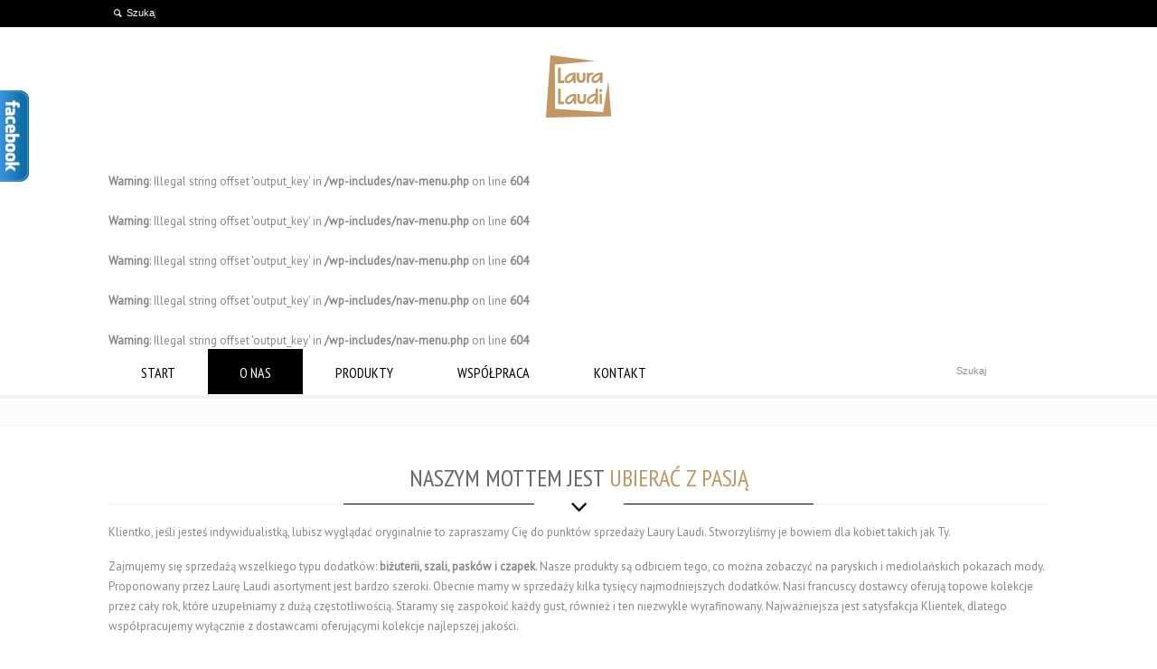

--- FILE ---
content_type: text/html; charset=UTF-8
request_url: http://lauralaudi.com/o-nas/
body_size: 10325
content:
<!doctype html>
<html lang="pl-PL" class="no-js">
<head> 
<meta charset="UTF-8" />  
<meta name="viewport" content="width=device-width, initial-scale=1, maximum-scale=1"><link rel="icon" type="image/png" href="http://lauralaudi.com/wp-content/uploads/2015/01/fav.png"><link rel="alternate" type="application/rss+xml" title="Laura Laudi RSS Feed" href="http://lauralaudi.com/feed/" />
<link rel="alternate" type="application/atom+xml" title="Laura Laudi Atom Feed" href="http://lauralaudi.com/feed/atom/" />
<link rel="pingback" href="http://lauralaudi.com/xmlrpc.php" />
<title>O NAS | Laura Laudi</title>
<link rel="alternate" type="application/rss+xml" title="Laura Laudi &raquo; Kanał z wpisami" href="http://lauralaudi.com/feed/" />
<link rel="alternate" type="application/rss+xml" title="Laura Laudi &raquo; Kanał z komentarzami" href="http://lauralaudi.com/comments/feed/" />
<link rel="alternate" type="application/rss+xml" title="Laura Laudi &raquo; O NAS Kanał z komentarzami" href="http://lauralaudi.com/o-nas/feed/" />
<link rel='stylesheet' id='photomosaic_base_css-css'  href='http://lauralaudi.com/wp-content/plugins/photomosaic-for-wordpress/css/photomosaic.css?ver=4.1.41' type='text/css' media='all' />
<link rel='stylesheet' id='photomosaic_prettyphoto_css-css'  href='http://lauralaudi.com/wp-content/plugins/photomosaic-for-wordpress/includes/vendor/prettyphoto/prettyphoto.css?ver=4.1.41' type='text/css' media='all' />
<link rel='stylesheet' id='layerslider-css'  href='http://lauralaudi.com/wp-content/plugins/LayerSlider/static/css/layerslider.css?ver=5.3.2' type='text/css' media='all' />
<link rel='stylesheet' id='ls-google-fonts-css'  href='http://fonts.googleapis.com/css?family=Lato:100,300,regular,700,900%7COpen+Sans:300%7CIndie+Flower:regular%7COswald:300,regular,700&#038;subset=latin%2Clatin-ext' type='text/css' media='all' />
<link rel='stylesheet' id='contact-form-7-css'  href='http://lauralaudi.com/wp-content/plugins/contact-form-7/includes/css/styles.css?ver=4.1' type='text/css' media='all' />
<link rel='stylesheet' id='rs-plugin-settings-css'  href='http://lauralaudi.com/wp-content/plugins/revslider/rs-plugin/css/settings.css?ver=4.6.5' type='text/css' media='all' />
<style id='rs-plugin-settings-inline-css' type='text/css'>
.tp-caption a{color:#ff7302;text-shadow:none;-webkit-transition:all 0.2s ease-out;-moz-transition:all 0.2s ease-out;-o-transition:all 0.2s ease-out;-ms-transition:all 0.2s ease-out}.tp-caption a:hover{color:#ffa902}
</style>
<link rel='stylesheet' id='normalize-css'  href='http://lauralaudi.com/wp-content/themes/LauraLaudi/css/normalize.css?ver=4.1.41' type='text/css' media='all' />
<link rel='stylesheet' id='theme-framework-css'  href='http://lauralaudi.com/wp-content/themes/LauraLaudi/css/rt-css-framework.css?ver=4.1.41' type='text/css' media='all' />
<link rel='stylesheet' id='fontello-css'  href='http://lauralaudi.com/wp-content/themes/LauraLaudi/css/fontello/css/fontello.css?ver=4.1.41' type='text/css' media='all' />
<link rel='stylesheet' id='jackbox-css'  href='http://lauralaudi.com/wp-content/themes/LauraLaudi/js/lightbox/css/jackbox.min.css?ver=4.1.41' type='text/css' media='all' />
<link rel='stylesheet' id='theme-style-all-css'  href='http://lauralaudi.com/wp-content/themes/LauraLaudi/css/style.css?ver=4.1.41' type='text/css' media='all' />
<link rel='stylesheet' id='jquery-owl-carousel-css'  href='http://lauralaudi.com/wp-content/themes/LauraLaudi/css/owl.carousel.css?ver=4.1.41' type='text/css' media='all' />
<link rel='stylesheet' id='flex-slider-css-css'  href='http://lauralaudi.com/wp-content/themes/LauraLaudi/css/flexslider.css?ver=4.1.41' type='text/css' media='all' />
<link rel='stylesheet' id='progression-player-css'  href='http://lauralaudi.com/wp-content/themes/LauraLaudi/js/video_player/progression-player.css?ver=4.1.41' type='text/css' media='all' />
<link rel='stylesheet' id='progression-skin-minimal-light-css'  href='http://lauralaudi.com/wp-content/themes/LauraLaudi/js/video_player/skin-minimal-light.css?ver=4.1.41' type='text/css' media='all' />
<link rel='stylesheet' id='isotope-css-css'  href='http://lauralaudi.com/wp-content/themes/LauraLaudi/css/isotope.css?ver=4.1.41' type='text/css' media='all' />
<link rel='stylesheet' id='jquery-colortip-css'  href='http://lauralaudi.com/wp-content/themes/LauraLaudi/css/colortip-1.0-jquery.css?ver=4.1.41' type='text/css' media='all' />
<link rel='stylesheet' id='animate-css'  href='http://lauralaudi.com/wp-content/themes/LauraLaudi/css/animate.css?ver=4.1.41' type='text/css' media='all' />
<!--[if IE 7]>
<link rel='stylesheet' id='theme-ie7-css'  href='http://lauralaudi.com/wp-content/themes/LauraLaudi/css/ie7.css?ver=4.1.41' type='text/css' media='all' />
<![endif]-->
<!--[if lt IE 9]>
<link rel='stylesheet' id='theme-ltie9-css'  href='http://lauralaudi.com/wp-content/themes/LauraLaudi/css/before_ie9.css?ver=4.1.41' type='text/css' media='all' />
<![endif]-->
<link rel='stylesheet' id='theme-skin-css'  href='http://lauralaudi.com/wp-content/themes/LauraLaudi/css/orange-style.css?ver=4.1.41' type='text/css' media='all' />
<style id='theme-skin-inline-css' type='text/css'>
#navigation_bar > ul > li > a{font-family:'PT Sans Narrow',sans-serif;font-weight:normal !important}.flex-caption,.pricing_table .table_wrap ul > li.caption,.pricing_table .table_wrap.highlight ul > li.caption,.banner p,.sidebar .featured_article_title,.footer_widgets_row .featured_article_title,.latest-news a.title,h1,h2,h3,h4,h5{font-family:'PT Sans Narrow',sans-serif;font-weight:normal !important}body,#navigation_bar > ul > li > a span,.product_info h5,.product_item_holder h5,#slogan_text{font-family:'PT Sans',sans-serif;font-weight:400 !important}.testimonial .text,blockquote p{font-family:'PT Serif',sans-serif;font-weight:normal !important}#navigation_bar > ul > li > a,#navigation .sub-menu li a,#navigation .multicolumn-holder a,#navigation .multicolumn-holder .column-heading > span,#navigation .multicolumn-holder .column-heading > a,#navigation .multicolumn-holder a:hover,#navigation ul.sub-menu li:hover > a{color:#000000}#navigation .multicolumn-holder a:hover{opacity:0.8}#navigation_bar > ul > li.current_page_item,#navigation_bar > ul > li.current-menu-ancestor,#navigation_bar > ul > li:hover,#navigation ul.sub-menu li a:hover{background-color:#000000}#navigation ul.sub-menu li:hover > a{opacity:0.8;background-color:transparent}#navigation_bar > ul > li.current_page_item > a:after,#navigation_bar > ul > li.current-menu-ancestor > a:after,#navigation_bar > ul > li:hover > a:after,#navigation_bar > ul > li > a:after{background-color:#000000}#navigation .sub-menu li a:hover,#navigation .sub-menu li:hover > a{box-shadow:inset 2px 0 0 #000000}#navigation_bar > ul > li.current_page_item > a,#navigation_bar > ul > li.current-menu-ancestor > a,#navigation_bar > ul > li > a:hover,#navigation_bar > ul > li:hover > a{color:#ffffff}#navigation_bar > ul > li > a,#navigation {border-color:transparent}#navigation ul li{border-width:0}#navigation ul li a {border-bottom:0}#navigation_bar,html .stuck .nav_border {border-width:0 0 1px 0}.search-bar,.search-bar form input:focus{background:transparent}.nav_border,#navigation_bar,#navigation li,#navigation ul li a,html .stuck .nav_border,.search-bar,#navigation li:first-child,.multicolumn-holder,#navigation .multicolumn-holder a,#navigation_bar .multicolumn-holder > ul,#navigation .sub-menu,#navigation .sub-menu li,.menu-style-two #header .nav_border,#navigation_bar #navigation li:last-child{border-color:#ffffff}.responsive #navigation_bar li a,.responsive .stuck #navigation_bar li a{border-color:#ffffff !important}.search-bar .icon-search-1{color:#ffffff}#row-233881-1 .social_share .s_buttons,#row-233881-1 .woocommerce span.onsale,.woocommerce-page #row-233881-1 span.onsale,.woocommerce #row-233881-1 mark,#row-233881-1 .woocommerce .addresses .title .edit,.woocommerce-page #row-233881-1 .addresses .title .edit,#row-233881-1 .flex-active-slide .caption-one,#row-233881-1 .flexslider .flex-direction-nav a,#row-233881-1 .flexslider .carousel .flex-direction-nav a,#row-233881-1 .imgeffect a,#row-233881-1 .featured .default_icon .heading_icon,#row-233881-1 .medium_rounded_icon,#row-233881-1 .big_square_icon,#row-233881-1 .title_icon,#row-233881-1 .button_.default,#row-233881-1 .pricing_table .table_wrap.highlight ul > li.price div:before,#row-233881-1 .featured a.read_more,#row-233881-1 .featured a.more-link,#row-233881-1 .carousel-holder.with_heading .owl-controls .owl-buttons div,#row-233881-1 .rt-toggle ol li .toggle-number,#row-233881-1 .rt-toggle ol li.open .toggle-number,#row-233881-1 .latest-news .featured-image .date,#row-233881-1 .social_share .icon-share:before,#row-233881-1 .commententry .navigation > div,#row-233881-1 .commententry .navigation a,#row-233881-1 .blog_list h1[class^="icon-"]:before,#row-233881-1 .blog_list h2[class^="icon-"]:before,#row-233881-1 hr.style-six:before,#row-233881-1 .with_borders .box:before,#row-233881-1 .portfolio_boxes .box:before,#row-233881-1 .with_borders .box:after,#row-233881-1 .portfolio_boxes .box:after,#row-233881-1 .tab-style-three .tabs .with_icon a.current > span:before,#row-233881-1 .sidebar .featured_article_title:before{background:#000000}#row-233881-1 .pricing_table .table_wrap.highlight ul > li.caption,#row-233881-1 .flex-active-slide .caption-one,#row-233881-1 .flexslider .flex-direction-nav a,#row-233881-1 .flexslider .carousel .flex-direction-nav a,#row-233881-1 .imgeffect a,#row-233881-1 .chained_contents > ul li:hover .image.chanied_media_holder:after,#row-233881-1 .chained_contents li:hover .icon_holder.rounded:before{background-color:#000000}#row-233881-1 a,#row-233881-1 .widget_archive ul li a:hover,#row-233881-1 .widget_links ul li a:hover,#row-233881-1 .widget_nav_menu ul li a:hover,#row-233881-1 .widget_categories ul li a:hover,#row-233881-1 .widget_meta ul li a:hover,#row-233881-1 .widget_recent_entries  ul li a:hover,#row-233881-1 .widget_pages  ul li a:hover,#row-233881-1 .widget_rss ul li a:hover,#row-233881-1 .widget_recent_comments ul li a:hover,#row-233881-1 .widget_rt_categories ul li a:hover,#row-233881-1 .widget_product_categories ul li a:hover,#row-233881-1 .imgeffect a:hover,#row-233881-1 .woocommerce .star-rating,.woocommerce-page #row-233881-1  .star-rating,#row-233881-1 .woocommerce .cart-collaterals .cart_totals h2:before,.woocommerce-page #row-233881-1 .cart-collaterals .cart_totals h2:before,#row-233881-1 .woocommerce .cart-collaterals .shipping_calculator h2:before,.woocommerce-page #row-233881-1 .cart-collaterals .shipping_calculator h2:before,.woocommerce-account #row-233881-1 .woocommerce .addresses h3:before,#row-233881-1 .heading_icon,#row-233881-1 .large_icon,#row-233881-1 .big_icon,#row-233881-1 .big_rounded_icon,#row-233881-1 .featured a.read_more:hover,#row-233881-1 a.more-link:hover,#row-233881-1 .latest-news-2 a.title:hover,#row-233881-1 .social_share:hover .icon-share:before,#row-233881-1 h1 a:hover,#row-233881-1 h2 a:hover,#row-233881-1 h3 a:hover,#row-233881-1 h4 a:hover,#row-233881-1 h5 a:hover,#row-233881-1 h6 a:hover,#row-233881-1 .with_icons.colored > li span,#row-233881-1 #reply-title:before,#row-233881-1 a,#row-233881-1 .widget_archive ul li a:hover,#row-233881-1 .widget_links ul li a:hover,#row-233881-1 .widget_nav_menu ul li a:hover,#row-233881-1 .widget_categories ul li a:hover,#row-233881-1 .widget_meta ul li a:hover,#row-233881-1 .widget_recent_entries ul li a:hover,#row-233881-1 .widget_pages ul li a:hover,#row-233881-1 .widget_rss ul li a:hover,#row-233881-1 .widget_recent_comments ul li a:hover,#row-233881-1 .widget_rt_categories ul li a:hover,#row-233881-1 .widget_product_categories ul li a:hover,#row-233881-1 .imgeffect a:hover,#row-233881-1 .heading_icon,#row-233881-1 .large_icon,#row-233881-1 .big_icon,#row-233881-1 .big_rounded_icon,#row-233881-1 a.read_more:hover,#row-233881-1 a.more-link:hover,#row-233881-1 .latest-news-2 a.title:hover,#row-233881-1 .social_share:hover .icon-share:before,#row-233881-1 .with_icons.colored > li span,#row-233881-1 #reply-title:before,#row-233881-1 .content.full > .row > hr.style-six:after,#row-233881-1 .pin:after,#row-233881-1 .filter_navigation li a.active:before,#row-233881-1 .filter_navigation li a.active,#row-233881-1 .filter_navigation li a:hover,#row-233881-1 hr.style-eight:after,#row-233881-1 ul.page-numbers li a:hover,#row-233881-1 ul.page-numbers li .current,#row-233881-1 .widget ul li.current-menu-item > a,#row-233881-1 .widget_rt_categories ul li.current-cat > a,#row-233881-1 .widget_product_categories ul li.current-cat > a{color:#000000}#row-233881-1 .big_rounded_icon.loaded,#row-233881-1 .featured a.read_more,#row-233881-1 .featured a.more-link,#row-233881-1 .social_share .s_buttons,#row-233881-1 .pin:after,#row-233881-1 hr.style-eight,#row-233881-1 .with_icons.icon_borders.colored li span{border-color:#000000}#row-233881-1 .tabs_wrap .tabs a.current,#row-233881-1 .tabs_wrap .tabs a.current:hover,#row-233881-1 .tabs_wrap .tabs a:hover,#row-233881-1 .tabs_wrap .tabs li.current a{border-bottom-color:#000000}#row-233881-1 .vertical_tabs ul.tabs a.current,#row-233881-1 .vertical_tabs ul.tabs a.current:hover,#row-233881-1 .vertical_tabs ul.tabs a:hover,#row-233881-1 .vertical_tabs ul.tabs li.current a{border-right-color:#000000}#row-233881-1 .imgeffect a,#row-233881-1 .featured a.read_more{color:#fff}#row-233881-1 .imgeffect a:hover,#row-233881-1 .featured a.read_more:hover{background:#fff}#row-233881-1 .blog_list .post_data,#row-233881-1 .blog_list .post_data a,#row-233881-1 .woocommerce .star-rating,#row-233881-1 .woocommerce-page .star-rating,#row-233881-1 .testimonial .text .icon-quote-left,#row-233881-1 .testimonial .text .icon-quote-right,#row-233881-1 .client_info,#row-233881-1 .rt_form label,#row-233881-1 i.decs_text,#row-233881-1 .client_info,#row-233881-1 .with_icons > li span,#row-233881-1 .with_icons.light > li span,#row-233881-1 .price del,#row-233881-1 .product_meta,#row-233881-1 span.top,#row-233881-1 .rt_comments ol.commentlist li .comment-body .comment-meta,#row-233881-1 .cancel-reply,#row-233881-1 .rt_comments ol.commentlist li .comment-body .author-name,#row-233881-1 .rt_comments ol.commentlist li p,#row-233881-1 li.comment #respond,#row-233881-1 .recent_posts .widget-meta,#row-233881-1 .content_block.archives .head_text h1,#row-233881-1 .content_block.archives .head_text h2{color:#000000}#row-233881-1 a,#row-233881-1 .latest-news a.title,#row-233881-1 .doc_icons ul li a,#row-233881-1 .filter_navigation li a.active:before{color:#000000}body #container .footer-233881 .social_share .s_buttons,body #container .footer-233881 .woocommerce span.onsale,.woocommerce-page body #container .footer-233881 span.onsale,.woocommerce body #container .footer-233881 mark,body #container .footer-233881 .woocommerce .addresses .title .edit,.woocommerce-page body #container .footer-233881 .addresses .title .edit,body #container .footer-233881 .flex-active-slide .caption-one,body #container .footer-233881 .flexslider .flex-direction-nav a,body #container .footer-233881 .flexslider .carousel .flex-direction-nav a,body #container .footer-233881 .imgeffect a,body #container .footer-233881 .featured .default_icon .heading_icon,body #container .footer-233881 .medium_rounded_icon,body #container .footer-233881 .big_square_icon,body #container .footer-233881 .title_icon,body #container .footer-233881 .button_.default,body #container .footer-233881 .pricing_table .table_wrap.highlight ul > li.price div:before,body #container .footer-233881 .featured a.read_more,body #container .footer-233881 .featured a.more-link,body #container .footer-233881 .carousel-holder.with_heading .owl-controls .owl-buttons div,body #container .footer-233881 .rt-toggle ol li .toggle-number,body #container .footer-233881 .rt-toggle ol li.open .toggle-number,body #container .footer-233881 .latest-news .featured-image .date,body #container .footer-233881 .social_share .icon-share:before,body #container .footer-233881 .commententry .navigation > div,body #container .footer-233881 .commententry .navigation a,body #container .footer-233881 .blog_list h1[class^="icon-"]:before,body #container .footer-233881 .blog_list h2[class^="icon-"]:before,body #container .footer-233881 hr.style-six:before,body #container .footer-233881 .with_borders .box:before,body #container .footer-233881 .portfolio_boxes .box:before,body #container .footer-233881 .with_borders .box:after,body #container .footer-233881 .portfolio_boxes .box:after,body #container .footer-233881 .tab-style-three .tabs .with_icon a.current > span:before,body #container .footer-233881 .sidebar .featured_article_title:before{background:#c09663}body #container .footer-233881 .pricing_table .table_wrap.highlight ul > li.caption,body #container .footer-233881 .flex-active-slide .caption-one,body #container .footer-233881 .flexslider .flex-direction-nav a,body #container .footer-233881 .flexslider .carousel .flex-direction-nav a,body #container .footer-233881 .imgeffect a,body #container .footer-233881 .chained_contents > ul li:hover .image.chanied_media_holder:after,body #container .footer-233881 .chained_contents li:hover .icon_holder.rounded:before{background-color:#c09663}body #container .footer-233881 a,body #container .footer-233881 .widget_archive ul li a:hover,body #container .footer-233881 .widget_links ul li a:hover,body #container .footer-233881 .widget_nav_menu ul li a:hover,body #container .footer-233881 .widget_categories ul li a:hover,body #container .footer-233881 .widget_meta ul li a:hover,body #container .footer-233881 .widget_recent_entries  ul li a:hover,body #container .footer-233881 .widget_pages  ul li a:hover,body #container .footer-233881 .widget_rss ul li a:hover,body #container .footer-233881 .widget_recent_comments ul li a:hover,body #container .footer-233881 .widget_rt_categories ul li a:hover,body #container .footer-233881 .widget_product_categories ul li a:hover,body #container .footer-233881 .imgeffect a:hover,body #container .footer-233881 .woocommerce .star-rating,.woocommerce-page body #container .footer-233881  .star-rating,body #container .footer-233881 .woocommerce .cart-collaterals .cart_totals h2:before,.woocommerce-page body #container .footer-233881 .cart-collaterals .cart_totals h2:before,body #container .footer-233881 .woocommerce .cart-collaterals .shipping_calculator h2:before,.woocommerce-page body #container .footer-233881 .cart-collaterals .shipping_calculator h2:before,.woocommerce-account body #container .footer-233881 .woocommerce .addresses h3:before,body #container .footer-233881 .heading_icon,body #container .footer-233881 .large_icon,body #container .footer-233881 .big_icon,body #container .footer-233881 .big_rounded_icon,body #container .footer-233881 .featured a.read_more:hover,body #container .footer-233881 a.more-link:hover,body #container .footer-233881 .latest-news-2 a.title:hover,body #container .footer-233881 .social_share:hover .icon-share:before,body #container .footer-233881 h1 a:hover,body #container .footer-233881 h2 a:hover,body #container .footer-233881 h3 a:hover,body #container .footer-233881 h4 a:hover,body #container .footer-233881 h5 a:hover,body #container .footer-233881 h6 a:hover,body #container .footer-233881 .with_icons.colored > li span,body #container .footer-233881 #reply-title:before,body #container .footer-233881 a,body #container .footer-233881 .widget_archive ul li a:hover,body #container .footer-233881 .widget_links ul li a:hover,body #container .footer-233881 .widget_nav_menu ul li a:hover,body #container .footer-233881 .widget_categories ul li a:hover,body #container .footer-233881 .widget_meta ul li a:hover,body #container .footer-233881 .widget_recent_entries ul li a:hover,body #container .footer-233881 .widget_pages ul li a:hover,body #container .footer-233881 .widget_rss ul li a:hover,body #container .footer-233881 .widget_recent_comments ul li a:hover,body #container .footer-233881 .widget_rt_categories ul li a:hover,body #container .footer-233881 .widget_product_categories ul li a:hover,body #container .footer-233881 .imgeffect a:hover,body #container .footer-233881 .heading_icon,body #container .footer-233881 .large_icon,body #container .footer-233881 .big_icon,body #container .footer-233881 .big_rounded_icon,body #container .footer-233881 a.read_more:hover,body #container .footer-233881 a.more-link:hover,body #container .footer-233881 .latest-news-2 a.title:hover,body #container .footer-233881 .social_share:hover .icon-share:before,body #container .footer-233881 .with_icons.colored > li span,body #container .footer-233881 #reply-title:before,body #container .footer-233881 .content.full > .row > hr.style-six:after,body #container .footer-233881 .pin:after,body #container .footer-233881 .filter_navigation li a.active:before,body #container .footer-233881 .filter_navigation li a.active,body #container .footer-233881 .filter_navigation li a:hover,body #container .footer-233881 hr.style-eight:after,body #container .footer-233881 ul.page-numbers li a:hover,body #container .footer-233881 ul.page-numbers li .current,body #container .footer-233881 .widget ul li.current-menu-item > a,body #container .footer-233881 .widget_rt_categories ul li.current-cat > a,body #container .footer-233881 .widget_product_categories ul li.current-cat > a{color:#c09663}body #container .footer-233881 .big_rounded_icon.loaded,body #container .footer-233881 .featured a.read_more,body #container .footer-233881 .featured a.more-link,body #container .footer-233881 .social_share .s_buttons,body #container .footer-233881 .pin:after,body #container .footer-233881 hr.style-eight,body #container .footer-233881 .with_icons.icon_borders.colored li span{border-color:#c09663}body #container .footer-233881 .tabs_wrap .tabs a.current,body #container .footer-233881 .tabs_wrap .tabs a.current:hover,body #container .footer-233881 .tabs_wrap .tabs a:hover,body #container .footer-233881 .tabs_wrap .tabs li.current a{border-bottom-color:#c09663}body #container .footer-233881 .vertical_tabs ul.tabs a.current,body #container .footer-233881 .vertical_tabs ul.tabs a.current:hover,body #container .footer-233881 .vertical_tabs ul.tabs a:hover,body #container .footer-233881 .vertical_tabs ul.tabs li.current a{border-right-color:#c09663}body #container .footer-233881 .imgeffect a,body #container .footer-233881 .featured a.read_more{color:#fff}body #container .footer-233881 .imgeffect a:hover,body #container .footer-233881 .featured a.read_more:hover{background:#fff}body #container .footer-233881 a,body #container .footer-233881 .latest-news a.title,body #container .footer-233881 .doc_icons ul li a,body #container .footer-233881 .filter_navigation li a.active:before{color:#c09663}#row-233881-1{padding-top:40px}#row-233881-1{padding-bottom:20px}@media only screen and (max-width:767px){#row-233881-1{padding-left:0px;padding-right:0px}}#space-233881-168119{height:30px}#space-233881-163852{height:10px}#space-233881-136947{height:10px}.top_links a,.top_links{color:#ffffff}.top_links a:hover{color:#ffffff}.top_links > li,.flags li,.flags{border-color:#ffffff}#top_bar .social_media li a{background-color:#ffffff}#top_bar{background-color:#000000}#top_bar .caption.embedded .featured_article_title,#top_bar hr.style-one:after,#top_bar hr.style-two:after,#top_bar hr.style-three:after,#top_bar .flexslider,#top_bar span.top,#top_bar .rt_comments ol ul.children,#top_bar .flags,#top_bar hr.style-six:after{background-color:#000000}#top_bar div.date_box{background:#000000;box-shadow:1px 2px 0 0 rgba(0,0,0,0.1);-moz-box-shadow:1px 2px 0 0 rgba(0,0,0,0.1);-webkit-box-shadow:1px 2px 0 0 rgba(0,0,0,0.1)}#top_bar div.date_box .day{border-bottom:0}#top_bar.top_content{border:0}#top_bar .rt_form input[type="text"],#top_bar .rt_form select,#top_bar .rt_form textarea,#top_bar .rt_form input:focus,#top_bar .rt_form select:focus,#top_bar .rt_form textarea:focus,#top_bar .tab-style-two ul.tabs a,#top_bar .tab-style-two ul.tabs,#top_bar .tab-style-two ul.tabs a.current,#top_bar .tab-style-two ul.tabs a.current:hover,#top_bar .tab-style-two ul.tabs a:hover,#top_bar .tab-style-two ul.tabs li.current a,#top_bar .wooselect{box-shadow:none;-webkit-box-shadow:none;-moz-box-shadow:none}#top_bar .rt_form input[type="button"],#top_bar .rt_form input[type="submit"],#top_bar .woocommerce a.button,.woocommerce-page #top_bar a.button,#top_bar .woocommerce button.button,.woocommerce-page #top_bar button.button,#top_bar .woocommerce input.button,.woocommerce-page #top_bar input.button,#top_bar .woocommerce #respond input#submit,.woocommerce-page #top_bar #respond input#submit,#top_bar .woocommerce #content input.button,.woocommerce-page #top_bar #content input.button,#top_bar .woocommerce a.button.alt,.woocommerce-page #top_bar a.button.alt,#top_bar .woocommerce button.button.alt,.woocommerce-page #top_bar button.button.alt,#top_bar .woocommerce input.button.alt,.woocommerce-page #top_bar input.button.alt,#top_bar .woocommerce #respond input#submit.alt,.woocommerce-page #top_bar #respond input#submit.alt,#top_bar .woocommerce #content input.button.alt,.woocommerce-page #top_bar #content input.button.alt{text-shadow:1px 1px 0 rgba(0,0,0,0.1);-moz-text-shadow:1px 1px 0 rgba(0,0,0,0.1);-webkit-text-shadow:1px 1px 0 rgba(0,0,0,0.1)}#top_bar ul.page-numbers{box-shadow:0 2px 1px rgba(0,0,0,0.05),0 0 0 1px rgba(255,255,255,0.2) inset}#top_bar{background-image:none}ul.footer_links a,ul.footer_links,#footer .part1 a{color:#c09663}@media only screen and (min-width:960px){.header-design2 .default_position #navigation_bar > ul > li > a{line-height:80px}.header-design2 #logo img{max-height:60px}.header-design2  #logo h1,.header-design2  #logo h1 a{padding:0;line-height:60px}.header-design2 .section_logo > section{display:table;height:60px}.header-design2 #logo > a{display:table-cell;vertical-align:middle}}
</style>
<link rel='stylesheet' id='menu-css'  href='//fonts.googleapis.com/css?family=PT+Sans+Narrow&#038;subset=latin%2Clatin-ext&#038;ver=4.1.41' type='text/css' media='all' />
<link rel='stylesheet' id='body-css'  href='//fonts.googleapis.com/css?family=PT+Sans%3A400%2C400italic&#038;ver=4.1.41' type='text/css' media='all' />
<link rel='stylesheet' id='serif-css'  href='//fonts.googleapis.com/css?family=PT+Serif&#038;ver=4.1.41' type='text/css' media='all' />
<link rel='stylesheet' id='theme-style-css'  href='http://lauralaudi.com/wp-content/themes/LauraLaudi/style.css?ver=4.1.41' type='text/css' media='all' />
<script type='text/javascript' src='http://lauralaudi.com/wp-includes/js/jquery/jquery.js?ver=1.11.1'></script>
<script type='text/javascript' src='http://lauralaudi.com/wp-includes/js/jquery/jquery-migrate.min.js?ver=1.2.1'></script>
<script type='text/javascript' src='//cdnjs.cloudflare.com/ajax/libs/react/0.11.2/react.min.js?ver=0.11.2'></script>
<script type='text/javascript' src='http://lauralaudi.com/wp-content/plugins/photomosaic-for-wordpress/js/photomosaic.min.js?ver=2.10'></script>
<script type='text/javascript' src='http://lauralaudi.com/wp-content/plugins/LayerSlider/static/js/greensock.js?ver=1.11.8'></script>
<script type='text/javascript' src='http://lauralaudi.com/wp-content/plugins/LayerSlider/static/js/layerslider.kreaturamedia.jquery.js?ver=5.3.2'></script>
<script type='text/javascript' src='http://lauralaudi.com/wp-content/plugins/LayerSlider/static/js/layerslider.transitions.js?ver=5.3.2'></script>
<script type='text/javascript' src='http://lauralaudi.com/wp-content/plugins/revslider/rs-plugin/js/jquery.themepunch.tools.min.js?ver=4.6.5'></script>
<script type='text/javascript' src='http://lauralaudi.com/wp-content/plugins/revslider/rs-plugin/js/jquery.themepunch.revolution.min.js?ver=4.6.5'></script>
<script type='text/javascript' src='http://lauralaudi.com/wp-content/themes/LauraLaudi/js/modernizr.min.js?ver=4.1.41'></script>
<link rel="EditURI" type="application/rsd+xml" title="RSD" href="http://lauralaudi.com/xmlrpc.php?rsd" />
<link rel="wlwmanifest" type="application/wlwmanifest+xml" href="http://lauralaudi.com/wp-includes/wlwmanifest.xml" /> 
<meta name="generator" content="WordPress 4.1.41" />
<link rel='canonical' href='http://lauralaudi.com/o-nas/' />
<link rel='shortlink' href='http://lauralaudi.com/?p=26' />
		<script type="text/javascript">
			jQuery(document).ready(function() {
				// CUSTOM AJAX CONTENT LOADING FUNCTION
				var ajaxRevslider = function(obj) {
				
					// obj.type : Post Type
					// obj.id : ID of Content to Load
					// obj.aspectratio : The Aspect Ratio of the Container / Media
					// obj.selector : The Container Selector where the Content of Ajax will be injected. It is done via the Essential Grid on Return of Content
					
					var content = "";

					data = {};
					
					data.action = 'revslider_ajax_call_front';
					data.client_action = 'get_slider_html';
					data.token = 'f670401acb';
					data.type = obj.type;
					data.id = obj.id;
					data.aspectratio = obj.aspectratio;
					
					// SYNC AJAX REQUEST
					jQuery.ajax({
						type:"post",
						url:"http://lauralaudi.com/wp-admin/admin-ajax.php",
						dataType: 'json',
						data:data,
						async:false,
						success: function(ret, textStatus, XMLHttpRequest) {
							if(ret.success == true)
								content = ret.data;								
						},
						error: function(e) {
							console.log(e);
						}
					});
					
					 // FIRST RETURN THE CONTENT WHEN IT IS LOADED !!
					 return content;						 
				};
				
				// CUSTOM AJAX FUNCTION TO REMOVE THE SLIDER
				var ajaxRemoveRevslider = function(obj) {
					return jQuery(obj.selector+" .rev_slider").revkill();
				};

				// EXTEND THE AJAX CONTENT LOADING TYPES WITH TYPE AND FUNCTION
				var extendessential = setInterval(function() {
					if (jQuery.fn.tpessential != undefined) {
						clearInterval(extendessential);
						if(typeof(jQuery.fn.tpessential.defaults) !== 'undefined') {
							jQuery.fn.tpessential.defaults.ajaxTypes.push({type:"revslider",func:ajaxRevslider,killfunc:ajaxRemoveRevslider,openAnimationSpeed:0.3});   
							// type:  Name of the Post to load via Ajax into the Essential Grid Ajax Container
							// func: the Function Name which is Called once the Item with the Post Type has been clicked
							// killfunc: function to kill in case the Ajax Window going to be removed (before Remove function !
							// openAnimationSpeed: how quick the Ajax Content window should be animated (default is 0.3)
						}
					}
				},30);
			});
		</script>
		<script type="text/javascript">
  var tab1_pos=0;
  jQuery(window).load(function(){
  var tab_width=32;
  if (jQuery("#tab1").length > 0) 
    {
    var i_width=jQuery("#tab1").width()-tab_width;
    i_width='-'+i_width+'px';
    document.getElementById('tab1').style.left=i_width;
    }
  });
jQuery(document).ready(function(){
  var tab_width=32;
  if (jQuery("#tab1").length > 0) 
    {
    var i_width=jQuery("#tab1").width()-tab_width;
    i_width='-'+i_width+'px';
    document.getElementById('tab1').style.left=i_width;
    }
    jQuery("#tab1 div.wp_but").click(function(){
    
    if(tab1_pos==0)
      {
      jQuery("#tab1").animate({left:'0px'});
              tab1_pos=0;
              tab1_pos=1;
      } else {  
      var tab_width=32;   
      var i_width=jQuery("#tab1").width()-tab_width;
      i_width='-'+i_width;
      jQuery("#tab1").animate({left:i_width});
      tab1_pos=0;
      }
  });
  });
</script><!--[if lt IE 9]><script src="http://lauralaudi.com/wp-content/themes/LauraLaudi/js/html5shiv.js"></script><![endif]--><!--[if gte IE 9]> <style type="text/css"> .gradient { filter: none; } </style> <![endif]--></head>
<body class="page page-id-26 page-template-default  responsive menu-style-one templateid_233881 template-builder wide rt_content_animations header-design1">

			<script type="text/javascript">
			/* <![CDATA[ */ 
				document.getElementsByTagName("html")[0].className.replace(/\no-js\b/, "js");
				window.onerror=function(){				
					document.getElementById("rt_loading").removeAttribute("class");
				}			 	
			/* ]]> */	
			</script> 
		
<!-- background wrapper -->
<div id="container">   


	<!-- mobile actions -->
	<section id="mobile_bar" class="clearfix">
		<div class="mobile_menu_control icon-menu"></div>
		<div class="top_bar_control icon-cog"></div>    
	</section>
	<!-- / end section #mobile_bar -->    

		<!-- top bar -->
	<section id="top_bar" class="clearfix">
		<div class="top_bar_container">    


					<ul id="top_navigation" class="top_links">

						<!--  top links -->
												    				  			<!-- / end ul .top_links --> 
			  			          


							 

													<li><form action="http://lauralaudi.com//" method="get" class="showtextback" id="top_search_form"><span class="icon-search"></span><span><input type="text" class="search_text showtextback" size="1" name="s" id="top_search_field" value="Szukaj" /></span></form></li>
						

						
						
					</ul>


					

		</div><!-- / end div .top_bar_container -->    
	</section><!-- / end section #top_bar -->    
	    


		<!-- header -->
	<header id="header"> 

		<!-- header contents -->
		<section id="header_contents" class="clearfix">
				 
				<section class="section_widget first three"></section><!-- end section .section_widget -->
			<section class="section_logo logo_center three">			 
				<!-- logo -->
				<section id="logo">			 
					 <a href="http://lauralaudi.com" title="Laura Laudi"><img src="http://lauralaudi.com/wp-content/uploads/2015/01/logo.png" alt="Laura Laudi" data-retina=""/></a> 
				</section><!-- end section #logo -->
			</section><!-- end section #logo -->	
			<section class="section_widget second three">
			<section id="slogan_text" class="right_side ">
				 
			</section></section><!-- end section .section_widget -->
		</section><!-- end section #header_contents -->  	


		<!-- navigation -->   
		<div class="nav_shadow sticky"><div class="nav_border"> 

			<nav id="navigation_bar" class="navigation  with_search with_small_logo"><div id="sticky_logo"><a href="http://lauralaudi.com" title="Laura Laudi"><img src="http://lauralaudi.com/wp-content/uploads/2015/01/logo.png" alt="Laura Laudi" /></a></div><br />
<b>Warning</b>:  Illegal string offset 'output_key' in <b>/wp-includes/nav-menu.php</b> on line <b>604</b><br />
<br />
<b>Warning</b>:  Illegal string offset 'output_key' in <b>/wp-includes/nav-menu.php</b> on line <b>604</b><br />
<br />
<b>Warning</b>:  Illegal string offset 'output_key' in <b>/wp-includes/nav-menu.php</b> on line <b>604</b><br />
<br />
<b>Warning</b>:  Illegal string offset 'output_key' in <b>/wp-includes/nav-menu.php</b> on line <b>604</b><br />
<br />
<b>Warning</b>:  Illegal string offset 'output_key' in <b>/wp-includes/nav-menu.php</b> on line <b>604</b><br />
<ul id="navigation" class="menu"><li id='menu-item-14'  class="menu-item menu-item-type-post_type menu-item-object-page top-level-0" data-column-size='0'><a  href="http://lauralaudi.com/">START</a> </li>
<li id='menu-item-31'  class="menu-item menu-item-type-post_type menu-item-object-page current-menu-item page_item page-item-26 current_page_item top-level-1" data-column-size='0'><a  href="http://lauralaudi.com/o-nas/">O NAS</a> </li>
<li id='menu-item-30'  class="menu-item menu-item-type-post_type menu-item-object-page top-level-2" data-column-size='0'><a  href="http://lauralaudi.com/produkty/">PRODUKTY</a> </li>
<li id='menu-item-87'  class="menu-item menu-item-type-post_type menu-item-object-page top-level-3" data-column-size='0'><a  href="http://lauralaudi.com/wspolpraca/">WSPÓŁPRACA</a> </li>
<li id='menu-item-36'  class="menu-item menu-item-type-post_type menu-item-object-page top-level-4" data-column-size='0'><a  href="http://lauralaudi.com/kontakt/">KONTAKT</a> </li>
</ul>
					<!-- search -->
					<div class="search-bar">
						<form action="http://lauralaudi.com/" method="get" class="showtextback" id="menu_search">
							<fieldset>							
								<input type="text" class="search_text showtextback" name="s" id="menu_search_field" value="Szukaj" />		
								<div class="icon-search-1"></div>					
							</fieldset>
						</form>
					</div>
					<!-- / search-->
				 

			</nav>
		</div></div>
		<!-- / navigation  --> 

	</header><!-- end tag #header --> 	



		<!-- content holder --> 
		<div class="content_holder">

		<section class="top_content header-233881 clearfix"></section>		
			<div class="content_second_background">
				<div class="content_area clearfix"> 
		

													 
	<div id="row-233881-1" class="content_block_background template_builder "> 
			<section class="content_block clearfix"><section id="row-233881-1-content" class="content full  clearfix"><div class="row clearfix"><section id="text-box-233881-171632" class="text_box" data-rt-animate="animate" data-rt-animation-type="fadeIn" data-rt-animation-group="single"><h2 style="text-align: center;">NASZYM MOTTEM JEST <span style="color: #c09663;">UBIERAĆ Z PASJĄ</span></h2></section></div><div class="row clearfix"><hr class="style-six margin-t0 margin-b20 "  data-rt-animate="animate" data-rt-animation-type="fadeInDown" data-rt-animation-group="single" ></div><div class="row clearfix"><div class="box one "><section id="text-box-233881-66006" class="text_box" data-rt-animate="animate" data-rt-animation-type="fadeIn" data-rt-animation-group="single"><p>Klientko, jeśli jesteś indywidualistką, lubisz wyglądać oryginalnie to zapraszamy Cię do punktów sprzedaży Laury Laudi. Stworzyliśmy je bowiem dla kobiet takich jak Ty.</p>
<p>Zajmujemy się sprzedażą wszelkiego typu dodatków: <strong>biżuterii, szali, pasków i czapek</strong>. Nasze produkty są odbiciem tego, co można zobaczyć na paryskich i mediolańskich pokazach mody. Proponowany przez Laurę Laudi asortyment jest bardzo szeroki. Obecnie mamy w sprzedaży kilka tysięcy najmodniejszych dodatków. Nasi francuscy dostawcy oferują topowe kolekcje przez cały rok, które uzupełniamy z dużą częstotliwością. Staramy się zaspokoić każdy gust, również i ten niezwykle wyrafinowany. Najważniejsza jest satysfakcja Klientek, dlatego współpracujemy wyłącznie z dostawcami oferującymi kolekcje najlepszej jakości.</p>
<p>Wiadomo, że styl kreują dodatki, które czasem nawet bardziej niż suknia, mogą podkreślić indywidualność. Tę znaną zasadę stosujemy w naszych punktach sprzedaży nadając im charakterystyczny i pełen elegancji, ale jednakowy wystrój, dzięki któremu jesteśmy rozpoznawalni. Profesjonalna i miła obsługa pomaga tak dobrać dodatki, by uzupełniały one strój i podkreślały urodę każdej z Pań. Bogaty asortyment pozwala na doskonałe ich dopasowanie.</p></section><div id="space-233881-168119" class="clearfix" style="height:30px"></div><ul id="v-icon-box-233881-75014" class="horizontal_chained_contents" data-rt-animation-group="group"><li id="item-random-318257" data-rt-animate="animate" data-rt-animation-type="fadeInDown"> <div class="chanied_media_holder image"><div class="featured_image_holder  rounded_image"><img src="http://lauralaudi.com/wp-content/uploads/2015/02/bizuteria-460x460.jpg" alt="" class="aligncenter" /></div></div> <div class="chanied_content_holder">  </div></li><li id="item-random-772732" data-rt-animate="animate" data-rt-animation-type="fadeInDown"> <div class="chanied_media_holder image"><div class="featured_image_holder  rounded_image"><img src="http://lauralaudi.com/wp-content/uploads/2015/02/paski-460x460.jpg" alt="" class="aligncenter" /></div></div> <div class="chanied_content_holder">  </div></li><li id="item-random-243905" data-rt-animate="animate" data-rt-animation-type="fadeInDown"> <div class="chanied_media_holder image"><div class="featured_image_holder  rounded_image"><img src="http://lauralaudi.com/wp-content/uploads/2015/02/szalee-460x460.jpg" alt="" class="aligncenter" /></div></div> <div class="chanied_content_holder">  </div></li></ul><section id="text-box-233881-169577" class="text_box" data-rt-animate="animate" data-rt-animation-type="fadeIn" data-rt-animation-group="single"><p>Laura Laudi działa na rynku od kilkunastu lat. Na bieżąco śledzimy trendy, z uwagą słuchamy opinii Klientek. Nasze dodatki można kupić nie tylko w firmowych punktach sprzedaży, ale i w innych, renomowanych butkikach w całej Polsce (a nawet części Europy). W przyszłości planujemyutworzyć sieć sklepów na terenie kraju. Prawdopodobnie w ofercie Laury Laudi znajdzie się również odzież francuskich i włoskich producentów. Efektem dotychczasowych działań jest pozycja lidera na rynku łódzkim, na którym kreujemy modę.</p>
<p>Klientko, z dodatkami Laury Laudi stworzysz swój własny, oryginalny styl i wyczarujesz wiele nietuzinkowych wersji stroju na każdą okazję.Eleganckie klipsy czy rekawiczki, jeżeli odpowiednio dobrane, mogą być miłym upominkiem dla bliskiej sercu osoby.</p></section></div></div></section></section></div>
							
	
				</div><!-- / end div .content_area -->  

				<div class="content_footer footer_widgets_holder footer-233881"><section class="footer_widgets clearfix footer-widgets-233881 clearfix"><div id="space-233881-163852" class="clearfix" style="height:10px"></div><div class="row clearfix">
				<div id="banner-233881-1146006" class="banner   clearfix" data-rt-animate="animate" data-rt-animation-type="fadeIn" data-rt-animation-group="single" >
				
			<a id="" href="http://lauralaudi.com/wspolpraca/" target="_self" title="Dowiedz się więcej" class="button_ default big  margin-t15 alignright" data-rt-animate="animate" data-rt-animation-type="bounceIn" data-rt-animation-group="single" >Dowiedz się więcej</a>
		
					<div class="featured_text withbutton big_button ">
						<p class=" icon">Już dziś dołącz do dystrybutorów Laura Laudi.
<small>Uzyskaj wszystkie korzyści płynące z dystrybucji wysokiej jakości biżuterii. Skorzystaj z naszej oferty sprzedaży.</small></p>
					</div>				
				</div>
			</div><div id="space-233881-136947" class="clearfix" style="height:10px"></div></section></div>

	        </div><!-- / end div .content_second_background -->  
	    </div><!-- / end div .content_holder -->  
	</div><!-- end div #container --> 

    <!-- footer -->
    <footer id="footer">
     
        <!-- footer info -->
        <div class="footer_info">       
                
            <!-- left side -->
            <div class="part1">

					<!-- footer nav -->
										    <br />
<b>Warning</b>:  Illegal string offset 'output_key' in <b>/wp-includes/nav-menu.php</b> on line <b>604</b><br />
<br />
<b>Warning</b>:  Illegal string offset 'output_key' in <b>/wp-includes/nav-menu.php</b> on line <b>604</b><br />
<br />
<b>Warning</b>:  Illegal string offset 'output_key' in <b>/wp-includes/nav-menu.php</b> on line <b>604</b><br />
<br />
<b>Warning</b>:  Illegal string offset 'output_key' in <b>/wp-includes/nav-menu.php</b> on line <b>604</b><br />
<br />
<b>Warning</b>:  Illegal string offset 'output_key' in <b>/wp-includes/nav-menu.php</b> on line <b>604</b><br />
<ul id="footer_links" class="footer_links"><li id="menu-item-14" class="menu-item menu-item-type-post_type menu-item-object-page menu-item-14"><a href="http://lauralaudi.com/">START</a></li>
<li id="menu-item-31" class="menu-item menu-item-type-post_type menu-item-object-page current-menu-item page_item page-item-26 current_page_item menu-item-31"><a href="http://lauralaudi.com/o-nas/">O NAS</a></li>
<li id="menu-item-30" class="menu-item menu-item-type-post_type menu-item-object-page menu-item-30"><a href="http://lauralaudi.com/produkty/">PRODUKTY</a></li>
<li id="menu-item-87" class="menu-item menu-item-type-post_type menu-item-object-page menu-item-87"><a href="http://lauralaudi.com/wspolpraca/">WSPÓŁPRACA</a></li>
<li id="menu-item-36" class="menu-item menu-item-type-post_type menu-item-object-page menu-item-36"><a href="http://lauralaudi.com/kontakt/">KONTAKT</a></li>
</ul>				    
					<!-- copyright text -->
					<div class="copyright">Copyright © 2015  Laura Laudi | by <a href="http://2dm.pl" target="_blank">2dm </a>					</div><!-- / end div .copyright -->	            
                
            </div><!-- / end div .part1 -->
            
			<!-- social media icons -->				
			<!-- / end ul .social_media_icons -->

        </div><!-- / end div .footer_info -->
            
    </footer>
    <!-- / footer -->


  

<div class="wp-flybox_tab" id="tab1" style="width:auto;display:inline-block;overflow:hidden;position:fixed;border:0px;left:-999px;top:100px;z-index:99991"><div style="height:10px;width:32px;display:none;inline-block;float:left;"></div><div class="wp_but" style="display:inline-block;float:right;cursor:pointer;"><div style="margin:0px; width:33px; height:101px; background-position:0px -303px; background-image:url('http://lauralaudi.com/wp-content/plugins/wp-flybox/static/FlyBoxSpriteLeft.png');padding:0px;"> </div></div><div style="float:right;"><div style="background-color:#ffffff; overflow:hidden; width:300px; height:550px;border:1px solid #3B5998;display:inline-block;">
<iframe title="Facebook" src="https://www.facebook.com/plugins/likebox.php?href=http%3A%2F%2Ffacebook.com%2Fsklep.lauralaudi&amp;width=300&amp;height=550&amp;colorscheme=light&amp;show_faces=true&amp;stream=true&amp;header=false" style="border:none;width:300px; height:550px;background-color:#ffffff;">iframes not supported by your browser.</iframe>
</div></div></div><script type='text/javascript' src='http://lauralaudi.com/wp-content/plugins/contact-form-7/includes/js/jquery.form.min.js?ver=3.51.0-2014.06.20'></script>
<script type='text/javascript'>
/* <![CDATA[ */
var _wpcf7 = {"loaderUrl":"http:\/\/lauralaudi.com\/wp-content\/plugins\/contact-form-7\/images\/ajax-loader.gif","sending":"Trwa wysy\u0142anie..."};
/* ]]> */
</script>
<script type='text/javascript' src='http://lauralaudi.com/wp-content/plugins/contact-form-7/includes/js/scripts.js?ver=4.1'></script>
<script type='text/javascript' src='http://lauralaudi.com/wp-content/themes/LauraLaudi/js/jquery.easing.1.3.js?ver=4.1.41'></script>
<script type='text/javascript' src='http://lauralaudi.com/wp-content/themes/LauraLaudi/js/jquery.tools.min.js?ver=4.1.41'></script>
<script type='text/javascript' src='http://lauralaudi.com/wp-content/themes/LauraLaudi/js/waypoints.min.js?ver=4.1.41'></script>
<script type='text/javascript' src='http://lauralaudi.com/wp-content/themes/LauraLaudi/js/video_player/mediaelement-and-player.min.js?ver=4.1.41'></script>
<script type='text/javascript' src='http://lauralaudi.com/wp-content/themes/LauraLaudi/js/lightbox/js/jackbox-packed.min.js?ver=4.1.41'></script>
<script type='text/javascript' src='http://lauralaudi.com/wp-content/themes/LauraLaudi/js/colortip-1.0-jquery.js?ver=4.1.41'></script>
<script type='text/javascript' src='http://lauralaudi.com/wp-content/themes/LauraLaudi/js/jquery.flexslider.js?ver=4.1.41'></script>
<script type='text/javascript'>
/* <![CDATA[ */
var rt_theme_params = {"ajax_url":"http:\/\/lauralaudi.com\/wp-admin\/admin-ajax.php","rttheme_template_dir":"http:\/\/lauralaudi.com\/wp-content\/themes\/LauraLaudi","sticky_logo":"on","content_animations":"on","page_loading":""};
/* ]]> */
</script>
<script type='text/javascript' src='http://lauralaudi.com/wp-content/themes/LauraLaudi/js/script.js?ver=4.1.41'></script>
<script type='text/javascript' src='http://lauralaudi.com/wp-includes/js/comment-reply.min.js?ver=4.1.41'></script>
</body>
</html>

--- FILE ---
content_type: text/css
request_url: http://lauralaudi.com/wp-content/themes/LauraLaudi/style.css?ver=4.1.41
body_size: 221
content:
/*
File Name: style.css
Theme Name:  Laura Laudi
Author: 2dm
Version: 1.6.1
Author URI: http://2dm.pl
Theme URI: http://2dm.pl
Description:   Laura Laudi by 2dm
License: GNU General Public License
License URI: /Licensing/gpl.txt
*/


/*
	EDIT /css/style.css for the theme stlye
*/

--- FILE ---
content_type: application/javascript; charset=utf-8
request_url: http://cdnjs.cloudflare.com/ajax/libs/react/0.11.2/react.min.js?ver=0.11.2
body_size: 34802
content:
/**
 * React v0.11.2
 *
 * Copyright 2013-2014 Facebook, Inc.
 *
 * Licensed under the Apache License, Version 2.0 (the "License");
 * you may not use this file except in compliance with the License.
 * You may obtain a copy of the License at
 *
 * http://www.apache.org/licenses/LICENSE-2.0
 *
 * Unless required by applicable law or agreed to in writing, software
 * distributed under the License is distributed on an "AS IS" BASIS,
 * WITHOUT WARRANTIES OR CONDITIONS OF ANY KIND, either express or implied.
 * See the License for the specific language governing permissions and
 * limitations under the License.
 */
!function(e){if("object"==typeof exports&&"undefined"!=typeof module)module.exports=e();else if("function"==typeof define&&define.amd)define([],e);else{var t;"undefined"!=typeof window?t=window:"undefined"!=typeof global?t=global:"undefined"!=typeof self&&(t=self),t.React=e()}}(function(){return function e(t,n,r){function o(a,s){if(!n[a]){if(!t[a]){var u="function"==typeof require&&require;if(!s&&u)return u(a,!0);if(i)return i(a,!0);throw new Error("Cannot find module '"+a+"'")}var c=n[a]={exports:{}};t[a][0].call(c.exports,function(e){var n=t[a][1][e];return o(n?n:e)},c,c.exports,e,t,n,r)}return n[a].exports}for(var i="function"==typeof require&&require,a=0;a<r.length;a++)o(r[a]);return o}({1:[function(e,t){"use strict";var n=e("./focusNode"),r={componentDidMount:function(){this.props.autoFocus&&n(this.getDOMNode())}};t.exports=r},{"./focusNode":104}],2:[function(e,t){"use strict";function n(){var e=window.opera;return"object"==typeof e&&"function"==typeof e.version&&parseInt(e.version(),10)<=12}function r(e){return(e.ctrlKey||e.altKey||e.metaKey)&&!(e.ctrlKey&&e.altKey)}var o=e("./EventConstants"),i=e("./EventPropagators"),a=e("./ExecutionEnvironment"),s=e("./SyntheticInputEvent"),u=e("./keyOf"),c=a.canUseDOM&&"TextEvent"in window&&!("documentMode"in document||n()),l=32,p=String.fromCharCode(l),d=o.topLevelTypes,f={beforeInput:{phasedRegistrationNames:{bubbled:u({onBeforeInput:null}),captured:u({onBeforeInputCapture:null})},dependencies:[d.topCompositionEnd,d.topKeyPress,d.topTextInput,d.topPaste]}},h=null,v={eventTypes:f,extractEvents:function(e,t,n,o){var a;if(c)switch(e){case d.topKeyPress:var u=o.which;if(u!==l)return;a=String.fromCharCode(u);break;case d.topTextInput:if(a=o.data,a===p)return;break;default:return}else{switch(e){case d.topPaste:h=null;break;case d.topKeyPress:o.which&&!r(o)&&(h=String.fromCharCode(o.which));break;case d.topCompositionEnd:h=o.data}if(null===h)return;a=h}if(a){var v=s.getPooled(f.beforeInput,n,o);return v.data=a,h=null,i.accumulateTwoPhaseDispatches(v),v}}};t.exports=v},{"./EventConstants":15,"./EventPropagators":20,"./ExecutionEnvironment":21,"./SyntheticInputEvent":84,"./keyOf":125}],3:[function(e,t){"use strict";function n(e,t){return e+t.charAt(0).toUpperCase()+t.substring(1)}var r={columnCount:!0,fillOpacity:!0,flex:!0,flexGrow:!0,flexShrink:!0,fontWeight:!0,lineClamp:!0,lineHeight:!0,opacity:!0,order:!0,orphans:!0,widows:!0,zIndex:!0,zoom:!0},o=["Webkit","ms","Moz","O"];Object.keys(r).forEach(function(e){o.forEach(function(t){r[n(t,e)]=r[e]})});var i={background:{backgroundImage:!0,backgroundPosition:!0,backgroundRepeat:!0,backgroundColor:!0},border:{borderWidth:!0,borderStyle:!0,borderColor:!0},borderBottom:{borderBottomWidth:!0,borderBottomStyle:!0,borderBottomColor:!0},borderLeft:{borderLeftWidth:!0,borderLeftStyle:!0,borderLeftColor:!0},borderRight:{borderRightWidth:!0,borderRightStyle:!0,borderRightColor:!0},borderTop:{borderTopWidth:!0,borderTopStyle:!0,borderTopColor:!0},font:{fontStyle:!0,fontVariant:!0,fontWeight:!0,fontSize:!0,lineHeight:!0,fontFamily:!0}},a={isUnitlessNumber:r,shorthandPropertyExpansions:i};t.exports=a},{}],4:[function(e,t){"use strict";var n=e("./CSSProperty"),r=e("./dangerousStyleValue"),o=e("./hyphenateStyleName"),i=e("./memoizeStringOnly"),a=i(function(e){return o(e)}),s={createMarkupForStyles:function(e){var t="";for(var n in e)if(e.hasOwnProperty(n)){var o=e[n];null!=o&&(t+=a(n)+":",t+=r(n,o)+";")}return t||null},setValueForStyles:function(e,t){var o=e.style;for(var i in t)if(t.hasOwnProperty(i)){var a=r(i,t[i]);if(a)o[i]=a;else{var s=n.shorthandPropertyExpansions[i];if(s)for(var u in s)o[u]="";else o[i]=""}}}};t.exports=s},{"./CSSProperty":3,"./dangerousStyleValue":99,"./hyphenateStyleName":116,"./memoizeStringOnly":127}],5:[function(e,t){"use strict";function n(){this._callbacks=null,this._contexts=null}var r=e("./PooledClass"),o=e("./invariant"),i=e("./mixInto");i(n,{enqueue:function(e,t){this._callbacks=this._callbacks||[],this._contexts=this._contexts||[],this._callbacks.push(e),this._contexts.push(t)},notifyAll:function(){var e=this._callbacks,t=this._contexts;if(e){o(e.length===t.length),this._callbacks=null,this._contexts=null;for(var n=0,r=e.length;r>n;n++)e[n].call(t[n]);e.length=0,t.length=0}},reset:function(){this._callbacks=null,this._contexts=null},destructor:function(){this.reset()}}),r.addPoolingTo(n),t.exports=n},{"./PooledClass":26,"./invariant":118,"./mixInto":131}],6:[function(e,t){"use strict";function n(e){return"SELECT"===e.nodeName||"INPUT"===e.nodeName&&"file"===e.type}function r(e){var t=M.getPooled(P.change,_,e);C.accumulateTwoPhaseDispatches(t),R.batchedUpdates(o,t)}function o(e){y.enqueueEvents(e),y.processEventQueue()}function i(e,t){I=e,_=t,I.attachEvent("onchange",r)}function a(){I&&(I.detachEvent("onchange",r),I=null,_=null)}function s(e,t,n){return e===O.topChange?n:void 0}function u(e,t,n){e===O.topFocus?(a(),i(t,n)):e===O.topBlur&&a()}function c(e,t){I=e,_=t,T=e.value,N=Object.getOwnPropertyDescriptor(e.constructor.prototype,"value"),Object.defineProperty(I,"value",A),I.attachEvent("onpropertychange",p)}function l(){I&&(delete I.value,I.detachEvent("onpropertychange",p),I=null,_=null,T=null,N=null)}function p(e){if("value"===e.propertyName){var t=e.srcElement.value;t!==T&&(T=t,r(e))}}function d(e,t,n){return e===O.topInput?n:void 0}function f(e,t,n){e===O.topFocus?(l(),c(t,n)):e===O.topBlur&&l()}function h(e){return e!==O.topSelectionChange&&e!==O.topKeyUp&&e!==O.topKeyDown||!I||I.value===T?void 0:(T=I.value,_)}function v(e){return"INPUT"===e.nodeName&&("checkbox"===e.type||"radio"===e.type)}function m(e,t,n){return e===O.topClick?n:void 0}var g=e("./EventConstants"),y=e("./EventPluginHub"),C=e("./EventPropagators"),E=e("./ExecutionEnvironment"),R=e("./ReactUpdates"),M=e("./SyntheticEvent"),D=e("./isEventSupported"),x=e("./isTextInputElement"),b=e("./keyOf"),O=g.topLevelTypes,P={change:{phasedRegistrationNames:{bubbled:b({onChange:null}),captured:b({onChangeCapture:null})},dependencies:[O.topBlur,O.topChange,O.topClick,O.topFocus,O.topInput,O.topKeyDown,O.topKeyUp,O.topSelectionChange]}},I=null,_=null,T=null,N=null,w=!1;E.canUseDOM&&(w=D("change")&&(!("documentMode"in document)||document.documentMode>8));var S=!1;E.canUseDOM&&(S=D("input")&&(!("documentMode"in document)||document.documentMode>9));var A={get:function(){return N.get.call(this)},set:function(e){T=""+e,N.set.call(this,e)}},k={eventTypes:P,extractEvents:function(e,t,r,o){var i,a;if(n(t)?w?i=s:a=u:x(t)?S?i=d:(i=h,a=f):v(t)&&(i=m),i){var c=i(e,t,r);if(c){var l=M.getPooled(P.change,c,o);return C.accumulateTwoPhaseDispatches(l),l}}a&&a(e,t,r)}};t.exports=k},{"./EventConstants":15,"./EventPluginHub":17,"./EventPropagators":20,"./ExecutionEnvironment":21,"./ReactUpdates":74,"./SyntheticEvent":82,"./isEventSupported":119,"./isTextInputElement":121,"./keyOf":125}],7:[function(e,t){"use strict";var n=0,r={createReactRootIndex:function(){return n++}};t.exports=r},{}],8:[function(e,t){"use strict";function n(e){switch(e){case g.topCompositionStart:return C.compositionStart;case g.topCompositionEnd:return C.compositionEnd;case g.topCompositionUpdate:return C.compositionUpdate}}function r(e,t){return e===g.topKeyDown&&t.keyCode===h}function o(e,t){switch(e){case g.topKeyUp:return-1!==f.indexOf(t.keyCode);case g.topKeyDown:return t.keyCode!==h;case g.topKeyPress:case g.topMouseDown:case g.topBlur:return!0;default:return!1}}function i(e){this.root=e,this.startSelection=c.getSelection(e),this.startValue=this.getText()}var a=e("./EventConstants"),s=e("./EventPropagators"),u=e("./ExecutionEnvironment"),c=e("./ReactInputSelection"),l=e("./SyntheticCompositionEvent"),p=e("./getTextContentAccessor"),d=e("./keyOf"),f=[9,13,27,32],h=229,v=u.canUseDOM&&"CompositionEvent"in window,m=!v||"documentMode"in document&&document.documentMode>8&&document.documentMode<=11,g=a.topLevelTypes,y=null,C={compositionEnd:{phasedRegistrationNames:{bubbled:d({onCompositionEnd:null}),captured:d({onCompositionEndCapture:null})},dependencies:[g.topBlur,g.topCompositionEnd,g.topKeyDown,g.topKeyPress,g.topKeyUp,g.topMouseDown]},compositionStart:{phasedRegistrationNames:{bubbled:d({onCompositionStart:null}),captured:d({onCompositionStartCapture:null})},dependencies:[g.topBlur,g.topCompositionStart,g.topKeyDown,g.topKeyPress,g.topKeyUp,g.topMouseDown]},compositionUpdate:{phasedRegistrationNames:{bubbled:d({onCompositionUpdate:null}),captured:d({onCompositionUpdateCapture:null})},dependencies:[g.topBlur,g.topCompositionUpdate,g.topKeyDown,g.topKeyPress,g.topKeyUp,g.topMouseDown]}};i.prototype.getText=function(){return this.root.value||this.root[p()]},i.prototype.getData=function(){var e=this.getText(),t=this.startSelection.start,n=this.startValue.length-this.startSelection.end;return e.substr(t,e.length-n-t)};var E={eventTypes:C,extractEvents:function(e,t,a,u){var c,p;if(v?c=n(e):y?o(e,u)&&(c=C.compositionEnd):r(e,u)&&(c=C.compositionStart),m&&(y||c!==C.compositionStart?c===C.compositionEnd&&y&&(p=y.getData(),y=null):y=new i(t)),c){var d=l.getPooled(c,a,u);return p&&(d.data=p),s.accumulateTwoPhaseDispatches(d),d}}};t.exports=E},{"./EventConstants":15,"./EventPropagators":20,"./ExecutionEnvironment":21,"./ReactInputSelection":56,"./SyntheticCompositionEvent":80,"./getTextContentAccessor":113,"./keyOf":125}],9:[function(e,t){"use strict";function n(e,t,n){e.insertBefore(t,e.childNodes[n]||null)}var r,o=e("./Danger"),i=e("./ReactMultiChildUpdateTypes"),a=e("./getTextContentAccessor"),s=e("./invariant"),u=a();r="textContent"===u?function(e,t){e.textContent=t}:function(e,t){for(;e.firstChild;)e.removeChild(e.firstChild);if(t){var n=e.ownerDocument||document;e.appendChild(n.createTextNode(t))}};var c={dangerouslyReplaceNodeWithMarkup:o.dangerouslyReplaceNodeWithMarkup,updateTextContent:r,processUpdates:function(e,t){for(var a,u=null,c=null,l=0;a=e[l];l++)if(a.type===i.MOVE_EXISTING||a.type===i.REMOVE_NODE){var p=a.fromIndex,d=a.parentNode.childNodes[p],f=a.parentID;s(d),u=u||{},u[f]=u[f]||[],u[f][p]=d,c=c||[],c.push(d)}var h=o.dangerouslyRenderMarkup(t);if(c)for(var v=0;v<c.length;v++)c[v].parentNode.removeChild(c[v]);for(var m=0;a=e[m];m++)switch(a.type){case i.INSERT_MARKUP:n(a.parentNode,h[a.markupIndex],a.toIndex);break;case i.MOVE_EXISTING:n(a.parentNode,u[a.parentID][a.fromIndex],a.toIndex);break;case i.TEXT_CONTENT:r(a.parentNode,a.textContent);break;case i.REMOVE_NODE:}}};t.exports=c},{"./Danger":12,"./ReactMultiChildUpdateTypes":61,"./getTextContentAccessor":113,"./invariant":118}],10:[function(e,t){"use strict";var n=e("./invariant"),r={MUST_USE_ATTRIBUTE:1,MUST_USE_PROPERTY:2,HAS_SIDE_EFFECTS:4,HAS_BOOLEAN_VALUE:8,HAS_NUMERIC_VALUE:16,HAS_POSITIVE_NUMERIC_VALUE:48,HAS_OVERLOADED_BOOLEAN_VALUE:64,injectDOMPropertyConfig:function(e){var t=e.Properties||{},o=e.DOMAttributeNames||{},a=e.DOMPropertyNames||{},s=e.DOMMutationMethods||{};e.isCustomAttribute&&i._isCustomAttributeFunctions.push(e.isCustomAttribute);for(var u in t){n(!i.isStandardName.hasOwnProperty(u)),i.isStandardName[u]=!0;var c=u.toLowerCase();if(i.getPossibleStandardName[c]=u,o.hasOwnProperty(u)){var l=o[u];i.getPossibleStandardName[l]=u,i.getAttributeName[u]=l}else i.getAttributeName[u]=c;i.getPropertyName[u]=a.hasOwnProperty(u)?a[u]:u,i.getMutationMethod[u]=s.hasOwnProperty(u)?s[u]:null;var p=t[u];i.mustUseAttribute[u]=p&r.MUST_USE_ATTRIBUTE,i.mustUseProperty[u]=p&r.MUST_USE_PROPERTY,i.hasSideEffects[u]=p&r.HAS_SIDE_EFFECTS,i.hasBooleanValue[u]=p&r.HAS_BOOLEAN_VALUE,i.hasNumericValue[u]=p&r.HAS_NUMERIC_VALUE,i.hasPositiveNumericValue[u]=p&r.HAS_POSITIVE_NUMERIC_VALUE,i.hasOverloadedBooleanValue[u]=p&r.HAS_OVERLOADED_BOOLEAN_VALUE,n(!i.mustUseAttribute[u]||!i.mustUseProperty[u]),n(i.mustUseProperty[u]||!i.hasSideEffects[u]),n(!!i.hasBooleanValue[u]+!!i.hasNumericValue[u]+!!i.hasOverloadedBooleanValue[u]<=1)}}},o={},i={ID_ATTRIBUTE_NAME:"data-reactid",isStandardName:{},getPossibleStandardName:{},getAttributeName:{},getPropertyName:{},getMutationMethod:{},mustUseAttribute:{},mustUseProperty:{},hasSideEffects:{},hasBooleanValue:{},hasNumericValue:{},hasPositiveNumericValue:{},hasOverloadedBooleanValue:{},_isCustomAttributeFunctions:[],isCustomAttribute:function(e){for(var t=0;t<i._isCustomAttributeFunctions.length;t++){var n=i._isCustomAttributeFunctions[t];if(n(e))return!0}return!1},getDefaultValueForProperty:function(e,t){var n,r=o[e];return r||(o[e]=r={}),t in r||(n=document.createElement(e),r[t]=n[t]),r[t]},injection:r};t.exports=i},{"./invariant":118}],11:[function(e,t){"use strict";function n(e,t){return null==t||r.hasBooleanValue[e]&&!t||r.hasNumericValue[e]&&isNaN(t)||r.hasPositiveNumericValue[e]&&1>t||r.hasOverloadedBooleanValue[e]&&t===!1}var r=e("./DOMProperty"),o=e("./escapeTextForBrowser"),i=e("./memoizeStringOnly"),a=(e("./warning"),i(function(e){return o(e)+'="'})),s={createMarkupForID:function(e){return a(r.ID_ATTRIBUTE_NAME)+o(e)+'"'},createMarkupForProperty:function(e,t){if(r.isStandardName.hasOwnProperty(e)&&r.isStandardName[e]){if(n(e,t))return"";var i=r.getAttributeName[e];return r.hasBooleanValue[e]||r.hasOverloadedBooleanValue[e]&&t===!0?o(i):a(i)+o(t)+'"'}return r.isCustomAttribute(e)?null==t?"":a(e)+o(t)+'"':null},setValueForProperty:function(e,t,o){if(r.isStandardName.hasOwnProperty(t)&&r.isStandardName[t]){var i=r.getMutationMethod[t];if(i)i(e,o);else if(n(t,o))this.deleteValueForProperty(e,t);else if(r.mustUseAttribute[t])e.setAttribute(r.getAttributeName[t],""+o);else{var a=r.getPropertyName[t];r.hasSideEffects[t]&&e[a]===o||(e[a]=o)}}else r.isCustomAttribute(t)&&(null==o?e.removeAttribute(t):e.setAttribute(t,""+o))},deleteValueForProperty:function(e,t){if(r.isStandardName.hasOwnProperty(t)&&r.isStandardName[t]){var n=r.getMutationMethod[t];if(n)n(e,void 0);else if(r.mustUseAttribute[t])e.removeAttribute(r.getAttributeName[t]);else{var o=r.getPropertyName[t],i=r.getDefaultValueForProperty(e.nodeName,o);r.hasSideEffects[t]&&e[o]===i||(e[o]=i)}}else r.isCustomAttribute(t)&&e.removeAttribute(t)}};t.exports=s},{"./DOMProperty":10,"./escapeTextForBrowser":102,"./memoizeStringOnly":127,"./warning":139}],12:[function(e,t){"use strict";function n(e){return e.substring(1,e.indexOf(" "))}var r=e("./ExecutionEnvironment"),o=e("./createNodesFromMarkup"),i=e("./emptyFunction"),a=e("./getMarkupWrap"),s=e("./invariant"),u=/^(<[^ \/>]+)/,c="data-danger-index",l={dangerouslyRenderMarkup:function(e){s(r.canUseDOM);for(var t,l={},p=0;p<e.length;p++)s(e[p]),t=n(e[p]),t=a(t)?t:"*",l[t]=l[t]||[],l[t][p]=e[p];var d=[],f=0;for(t in l)if(l.hasOwnProperty(t)){var h=l[t];for(var v in h)if(h.hasOwnProperty(v)){var m=h[v];h[v]=m.replace(u,"$1 "+c+'="'+v+'" ')}var g=o(h.join(""),i);for(p=0;p<g.length;++p){var y=g[p];y.hasAttribute&&y.hasAttribute(c)&&(v=+y.getAttribute(c),y.removeAttribute(c),s(!d.hasOwnProperty(v)),d[v]=y,f+=1)}}return s(f===d.length),s(d.length===e.length),d},dangerouslyReplaceNodeWithMarkup:function(e,t){s(r.canUseDOM),s(t),s("html"!==e.tagName.toLowerCase());var n=o(t,i)[0];e.parentNode.replaceChild(n,e)}};t.exports=l},{"./ExecutionEnvironment":21,"./createNodesFromMarkup":98,"./emptyFunction":100,"./getMarkupWrap":110,"./invariant":118}],13:[function(e,t){"use strict";var n=e("./keyOf"),r=[n({ResponderEventPlugin:null}),n({SimpleEventPlugin:null}),n({TapEventPlugin:null}),n({EnterLeaveEventPlugin:null}),n({ChangeEventPlugin:null}),n({SelectEventPlugin:null}),n({CompositionEventPlugin:null}),n({BeforeInputEventPlugin:null}),n({AnalyticsEventPlugin:null}),n({MobileSafariClickEventPlugin:null})];t.exports=r},{"./keyOf":125}],14:[function(e,t){"use strict";var n=e("./EventConstants"),r=e("./EventPropagators"),o=e("./SyntheticMouseEvent"),i=e("./ReactMount"),a=e("./keyOf"),s=n.topLevelTypes,u=i.getFirstReactDOM,c={mouseEnter:{registrationName:a({onMouseEnter:null}),dependencies:[s.topMouseOut,s.topMouseOver]},mouseLeave:{registrationName:a({onMouseLeave:null}),dependencies:[s.topMouseOut,s.topMouseOver]}},l=[null,null],p={eventTypes:c,extractEvents:function(e,t,n,a){if(e===s.topMouseOver&&(a.relatedTarget||a.fromElement))return null;if(e!==s.topMouseOut&&e!==s.topMouseOver)return null;var p;if(t.window===t)p=t;else{var d=t.ownerDocument;p=d?d.defaultView||d.parentWindow:window}var f,h;if(e===s.topMouseOut?(f=t,h=u(a.relatedTarget||a.toElement)||p):(f=p,h=t),f===h)return null;var v=f?i.getID(f):"",m=h?i.getID(h):"",g=o.getPooled(c.mouseLeave,v,a);g.type="mouseleave",g.target=f,g.relatedTarget=h;var y=o.getPooled(c.mouseEnter,m,a);return y.type="mouseenter",y.target=h,y.relatedTarget=f,r.accumulateEnterLeaveDispatches(g,y,v,m),l[0]=g,l[1]=y,l}};t.exports=p},{"./EventConstants":15,"./EventPropagators":20,"./ReactMount":59,"./SyntheticMouseEvent":86,"./keyOf":125}],15:[function(e,t){"use strict";var n=e("./keyMirror"),r=n({bubbled:null,captured:null}),o=n({topBlur:null,topChange:null,topClick:null,topCompositionEnd:null,topCompositionStart:null,topCompositionUpdate:null,topContextMenu:null,topCopy:null,topCut:null,topDoubleClick:null,topDrag:null,topDragEnd:null,topDragEnter:null,topDragExit:null,topDragLeave:null,topDragOver:null,topDragStart:null,topDrop:null,topError:null,topFocus:null,topInput:null,topKeyDown:null,topKeyPress:null,topKeyUp:null,topLoad:null,topMouseDown:null,topMouseMove:null,topMouseOut:null,topMouseOver:null,topMouseUp:null,topPaste:null,topReset:null,topScroll:null,topSelectionChange:null,topSubmit:null,topTextInput:null,topTouchCancel:null,topTouchEnd:null,topTouchMove:null,topTouchStart:null,topWheel:null}),i={topLevelTypes:o,PropagationPhases:r};t.exports=i},{"./keyMirror":124}],16:[function(e,t){var n=e("./emptyFunction"),r={listen:function(e,t,n){return e.addEventListener?(e.addEventListener(t,n,!1),{remove:function(){e.removeEventListener(t,n,!1)}}):e.attachEvent?(e.attachEvent("on"+t,n),{remove:function(){e.detachEvent("on"+t,n)}}):void 0},capture:function(e,t,r){return e.addEventListener?(e.addEventListener(t,r,!0),{remove:function(){e.removeEventListener(t,r,!0)}}):{remove:n}},registerDefault:function(){}};t.exports=r},{"./emptyFunction":100}],17:[function(e,t){"use strict";var n=e("./EventPluginRegistry"),r=e("./EventPluginUtils"),o=e("./accumulate"),i=e("./forEachAccumulated"),a=e("./invariant"),s=(e("./isEventSupported"),e("./monitorCodeUse"),{}),u=null,c=function(e){if(e){var t=r.executeDispatch,o=n.getPluginModuleForEvent(e);o&&o.executeDispatch&&(t=o.executeDispatch),r.executeDispatchesInOrder(e,t),e.isPersistent()||e.constructor.release(e)}},l=null,p={injection:{injectMount:r.injection.injectMount,injectInstanceHandle:function(e){l=e},getInstanceHandle:function(){return l},injectEventPluginOrder:n.injectEventPluginOrder,injectEventPluginsByName:n.injectEventPluginsByName},eventNameDispatchConfigs:n.eventNameDispatchConfigs,registrationNameModules:n.registrationNameModules,putListener:function(e,t,n){a(!n||"function"==typeof n);var r=s[t]||(s[t]={});r[e]=n},getListener:function(e,t){var n=s[t];return n&&n[e]},deleteListener:function(e,t){var n=s[t];n&&delete n[e]},deleteAllListeners:function(e){for(var t in s)delete s[t][e]},extractEvents:function(e,t,r,i){for(var a,s=n.plugins,u=0,c=s.length;c>u;u++){var l=s[u];if(l){var p=l.extractEvents(e,t,r,i);p&&(a=o(a,p))}}return a},enqueueEvents:function(e){e&&(u=o(u,e))},processEventQueue:function(){var e=u;u=null,i(e,c),a(!u)},__purge:function(){s={}},__getListenerBank:function(){return s}};t.exports=p},{"./EventPluginRegistry":18,"./EventPluginUtils":19,"./accumulate":92,"./forEachAccumulated":105,"./invariant":118,"./isEventSupported":119,"./monitorCodeUse":132}],18:[function(e,t){"use strict";function n(){if(a)for(var e in s){var t=s[e],n=a.indexOf(e);if(i(n>-1),!u.plugins[n]){i(t.extractEvents),u.plugins[n]=t;var o=t.eventTypes;for(var c in o)i(r(o[c],t,c))}}}function r(e,t,n){i(!u.eventNameDispatchConfigs.hasOwnProperty(n)),u.eventNameDispatchConfigs[n]=e;var r=e.phasedRegistrationNames;if(r){for(var a in r)if(r.hasOwnProperty(a)){var s=r[a];o(s,t,n)}return!0}return e.registrationName?(o(e.registrationName,t,n),!0):!1}function o(e,t,n){i(!u.registrationNameModules[e]),u.registrationNameModules[e]=t,u.registrationNameDependencies[e]=t.eventTypes[n].dependencies}var i=e("./invariant"),a=null,s={},u={plugins:[],eventNameDispatchConfigs:{},registrationNameModules:{},registrationNameDependencies:{},injectEventPluginOrder:function(e){i(!a),a=Array.prototype.slice.call(e),n()},injectEventPluginsByName:function(e){var t=!1;for(var r in e)if(e.hasOwnProperty(r)){var o=e[r];s.hasOwnProperty(r)&&s[r]===o||(i(!s[r]),s[r]=o,t=!0)}t&&n()},getPluginModuleForEvent:function(e){var t=e.dispatchConfig;if(t.registrationName)return u.registrationNameModules[t.registrationName]||null;for(var n in t.phasedRegistrationNames)if(t.phasedRegistrationNames.hasOwnProperty(n)){var r=u.registrationNameModules[t.phasedRegistrationNames[n]];if(r)return r}return null},_resetEventPlugins:function(){a=null;for(var e in s)s.hasOwnProperty(e)&&delete s[e];u.plugins.length=0;var t=u.eventNameDispatchConfigs;for(var n in t)t.hasOwnProperty(n)&&delete t[n];var r=u.registrationNameModules;for(var o in r)r.hasOwnProperty(o)&&delete r[o]}};t.exports=u},{"./invariant":118}],19:[function(e,t){"use strict";function n(e){return e===v.topMouseUp||e===v.topTouchEnd||e===v.topTouchCancel}function r(e){return e===v.topMouseMove||e===v.topTouchMove}function o(e){return e===v.topMouseDown||e===v.topTouchStart}function i(e,t){var n=e._dispatchListeners,r=e._dispatchIDs;if(Array.isArray(n))for(var o=0;o<n.length&&!e.isPropagationStopped();o++)t(e,n[o],r[o]);else n&&t(e,n,r)}function a(e,t,n){e.currentTarget=h.Mount.getNode(n);var r=t(e,n);return e.currentTarget=null,r}function s(e,t){i(e,t),e._dispatchListeners=null,e._dispatchIDs=null}function u(e){var t=e._dispatchListeners,n=e._dispatchIDs;if(Array.isArray(t)){for(var r=0;r<t.length&&!e.isPropagationStopped();r++)if(t[r](e,n[r]))return n[r]}else if(t&&t(e,n))return n;return null}function c(e){var t=u(e);return e._dispatchIDs=null,e._dispatchListeners=null,t}function l(e){var t=e._dispatchListeners,n=e._dispatchIDs;f(!Array.isArray(t));var r=t?t(e,n):null;return e._dispatchListeners=null,e._dispatchIDs=null,r}function p(e){return!!e._dispatchListeners}var d=e("./EventConstants"),f=e("./invariant"),h={Mount:null,injectMount:function(e){h.Mount=e}},v=d.topLevelTypes,m={isEndish:n,isMoveish:r,isStartish:o,executeDirectDispatch:l,executeDispatch:a,executeDispatchesInOrder:s,executeDispatchesInOrderStopAtTrue:c,hasDispatches:p,injection:h,useTouchEvents:!1};t.exports=m},{"./EventConstants":15,"./invariant":118}],20:[function(e,t){"use strict";function n(e,t,n){var r=t.dispatchConfig.phasedRegistrationNames[n];return v(e,r)}function r(e,t,r){var o=t?h.bubbled:h.captured,i=n(e,r,o);i&&(r._dispatchListeners=d(r._dispatchListeners,i),r._dispatchIDs=d(r._dispatchIDs,e))}function o(e){e&&e.dispatchConfig.phasedRegistrationNames&&p.injection.getInstanceHandle().traverseTwoPhase(e.dispatchMarker,r,e)}function i(e,t,n){if(n&&n.dispatchConfig.registrationName){var r=n.dispatchConfig.registrationName,o=v(e,r);o&&(n._dispatchListeners=d(n._dispatchListeners,o),n._dispatchIDs=d(n._dispatchIDs,e))}}function a(e){e&&e.dispatchConfig.registrationName&&i(e.dispatchMarker,null,e)}function s(e){f(e,o)}function u(e,t,n,r){p.injection.getInstanceHandle().traverseEnterLeave(n,r,i,e,t)}function c(e){f(e,a)}var l=e("./EventConstants"),p=e("./EventPluginHub"),d=e("./accumulate"),f=e("./forEachAccumulated"),h=l.PropagationPhases,v=p.getListener,m={accumulateTwoPhaseDispatches:s,accumulateDirectDispatches:c,accumulateEnterLeaveDispatches:u};t.exports=m},{"./EventConstants":15,"./EventPluginHub":17,"./accumulate":92,"./forEachAccumulated":105}],21:[function(e,t){"use strict";var n=!("undefined"==typeof window||!window.document||!window.document.createElement),r={canUseDOM:n,canUseWorkers:"undefined"!=typeof Worker,canUseEventListeners:n&&!(!window.addEventListener&&!window.attachEvent),canUseViewport:n&&!!window.screen,isInWorker:!n};t.exports=r},{}],22:[function(e,t){"use strict";var n,r=e("./DOMProperty"),o=e("./ExecutionEnvironment"),i=r.injection.MUST_USE_ATTRIBUTE,a=r.injection.MUST_USE_PROPERTY,s=r.injection.HAS_BOOLEAN_VALUE,u=r.injection.HAS_SIDE_EFFECTS,c=r.injection.HAS_NUMERIC_VALUE,l=r.injection.HAS_POSITIVE_NUMERIC_VALUE,p=r.injection.HAS_OVERLOADED_BOOLEAN_VALUE;if(o.canUseDOM){var d=document.implementation;n=d&&d.hasFeature&&d.hasFeature("http://www.w3.org/TR/SVG11/feature#BasicStructure","1.1")}var f={isCustomAttribute:RegExp.prototype.test.bind(/^(data|aria)-[a-z_][a-z\d_.\-]*$/),Properties:{accept:null,accessKey:null,action:null,allowFullScreen:i|s,allowTransparency:i,alt:null,async:s,autoComplete:null,autoPlay:s,cellPadding:null,cellSpacing:null,charSet:i,checked:a|s,className:n?i:a,cols:i|l,colSpan:null,content:null,contentEditable:null,contextMenu:i,controls:a|s,coords:null,crossOrigin:null,data:null,dateTime:i,defer:s,dir:null,disabled:i|s,download:p,draggable:null,encType:null,form:i,formNoValidate:s,frameBorder:i,height:i,hidden:i|s,href:null,hrefLang:null,htmlFor:null,httpEquiv:null,icon:null,id:a,label:null,lang:null,list:null,loop:a|s,max:null,maxLength:i,media:i,mediaGroup:null,method:null,min:null,multiple:a|s,muted:a|s,name:null,noValidate:s,open:null,pattern:null,placeholder:null,poster:null,preload:null,radioGroup:null,readOnly:a|s,rel:null,required:s,role:i,rows:i|l,rowSpan:null,sandbox:null,scope:null,scrollLeft:a,scrolling:null,scrollTop:a,seamless:i|s,selected:a|s,shape:null,size:i|l,sizes:i,span:l,spellCheck:null,src:null,srcDoc:a,srcSet:i,start:c,step:null,style:null,tabIndex:null,target:null,title:null,type:null,useMap:null,value:a|u,width:i,wmode:i,autoCapitalize:null,autoCorrect:null,itemProp:i,itemScope:i|s,itemType:i,property:null},DOMAttributeNames:{className:"class",htmlFor:"for",httpEquiv:"http-equiv"},DOMPropertyNames:{autoCapitalize:"autocapitalize",autoComplete:"autocomplete",autoCorrect:"autocorrect",autoFocus:"autofocus",autoPlay:"autoplay",encType:"enctype",hrefLang:"hreflang",radioGroup:"radiogroup",spellCheck:"spellcheck",srcDoc:"srcdoc",srcSet:"srcset"}};t.exports=f},{"./DOMProperty":10,"./ExecutionEnvironment":21}],23:[function(e,t){"use strict";function n(e){u(null==e.props.checkedLink||null==e.props.valueLink)}function r(e){n(e),u(null==e.props.value&&null==e.props.onChange)}function o(e){n(e),u(null==e.props.checked&&null==e.props.onChange)}function i(e){this.props.valueLink.requestChange(e.target.value)}function a(e){this.props.checkedLink.requestChange(e.target.checked)}var s=e("./ReactPropTypes"),u=e("./invariant"),c={button:!0,checkbox:!0,image:!0,hidden:!0,radio:!0,reset:!0,submit:!0},l={Mixin:{propTypes:{value:function(e,t){return!e[t]||c[e.type]||e.onChange||e.readOnly||e.disabled?void 0:new Error("You provided a `value` prop to a form field without an `onChange` handler. This will render a read-only field. If the field should be mutable use `defaultValue`. Otherwise, set either `onChange` or `readOnly`.")},checked:function(e,t){return!e[t]||e.onChange||e.readOnly||e.disabled?void 0:new Error("You provided a `checked` prop to a form field without an `onChange` handler. This will render a read-only field. If the field should be mutable use `defaultChecked`. Otherwise, set either `onChange` or `readOnly`.")},onChange:s.func}},getValue:function(e){return e.props.valueLink?(r(e),e.props.valueLink.value):e.props.value},getChecked:function(e){return e.props.checkedLink?(o(e),e.props.checkedLink.value):e.props.checked},getOnChange:function(e){return e.props.valueLink?(r(e),i):e.props.checkedLink?(o(e),a):e.props.onChange}};t.exports=l},{"./ReactPropTypes":67,"./invariant":118}],24:[function(e,t){"use strict";function n(e){e.remove()}var r=e("./ReactBrowserEventEmitter"),o=e("./accumulate"),i=e("./forEachAccumulated"),a=e("./invariant"),s={trapBubbledEvent:function(e,t){a(this.isMounted());var n=r.trapBubbledEvent(e,t,this.getDOMNode());this._localEventListeners=o(this._localEventListeners,n)},componentWillUnmount:function(){this._localEventListeners&&i(this._localEventListeners,n)}};t.exports=s},{"./ReactBrowserEventEmitter":29,"./accumulate":92,"./forEachAccumulated":105,"./invariant":118}],25:[function(e,t){"use strict";var n=e("./EventConstants"),r=e("./emptyFunction"),o=n.topLevelTypes,i={eventTypes:null,extractEvents:function(e,t,n,i){if(e===o.topTouchStart){var a=i.target;a&&!a.onclick&&(a.onclick=r)}}};t.exports=i},{"./EventConstants":15,"./emptyFunction":100}],26:[function(e,t){"use strict";var n=e("./invariant"),r=function(e){var t=this;if(t.instancePool.length){var n=t.instancePool.pop();return t.call(n,e),n}return new t(e)},o=function(e,t){var n=this;if(n.instancePool.length){var r=n.instancePool.pop();return n.call(r,e,t),r}return new n(e,t)},i=function(e,t,n){var r=this;if(r.instancePool.length){var o=r.instancePool.pop();return r.call(o,e,t,n),o}return new r(e,t,n)},a=function(e,t,n,r,o){var i=this;if(i.instancePool.length){var a=i.instancePool.pop();return i.call(a,e,t,n,r,o),a}return new i(e,t,n,r,o)},s=function(e){var t=this;n(e instanceof t),e.destructor&&e.destructor(),t.instancePool.length<t.poolSize&&t.instancePool.push(e)},u=10,c=r,l=function(e,t){var n=e;return n.instancePool=[],n.getPooled=t||c,n.poolSize||(n.poolSize=u),n.release=s,n},p={addPoolingTo:l,oneArgumentPooler:r,twoArgumentPooler:o,threeArgumentPooler:i,fiveArgumentPooler:a};t.exports=p},{"./invariant":118}],27:[function(e,t){"use strict";function n(e){var t=Array.prototype.slice.call(arguments,1);return e.apply(null,t)}{var r=e("./DOMPropertyOperations"),o=e("./EventPluginUtils"),i=e("./ReactChildren"),a=e("./ReactComponent"),s=e("./ReactCompositeComponent"),u=e("./ReactContext"),c=e("./ReactCurrentOwner"),l=e("./ReactDescriptor"),p=e("./ReactDOM"),d=e("./ReactDOMComponent"),f=e("./ReactDefaultInjection"),h=e("./ReactInstanceHandles"),v=e("./ReactMount"),m=e("./ReactMultiChild"),g=e("./ReactPerf"),y=e("./ReactPropTypes"),C=e("./ReactServerRendering"),E=e("./ReactTextComponent"),R=e("./onlyChild");e("./warning")}f.inject();var M={Children:{map:i.map,forEach:i.forEach,count:i.count,only:R},DOM:p,PropTypes:y,initializeTouchEvents:function(e){o.useTouchEvents=e},createClass:s.createClass,createDescriptor:function(){return n.apply(this,arguments)},createElement:n,constructAndRenderComponent:v.constructAndRenderComponent,constructAndRenderComponentByID:v.constructAndRenderComponentByID,renderComponent:g.measure("React","renderComponent",v.renderComponent),renderComponentToString:C.renderComponentToString,renderComponentToStaticMarkup:C.renderComponentToStaticMarkup,unmountComponentAtNode:v.unmountComponentAtNode,isValidClass:l.isValidFactory,isValidComponent:l.isValidDescriptor,withContext:u.withContext,__internals:{Component:a,CurrentOwner:c,DOMComponent:d,DOMPropertyOperations:r,InstanceHandles:h,Mount:v,MultiChild:m,TextComponent:E}};M.version="0.11.2",t.exports=M},{"./DOMPropertyOperations":11,"./EventPluginUtils":19,"./ReactChildren":30,"./ReactComponent":31,"./ReactCompositeComponent":33,"./ReactContext":34,"./ReactCurrentOwner":35,"./ReactDOM":36,"./ReactDOMComponent":38,"./ReactDefaultInjection":48,"./ReactDescriptor":49,"./ReactInstanceHandles":57,"./ReactMount":59,"./ReactMultiChild":60,"./ReactPerf":63,"./ReactPropTypes":67,"./ReactServerRendering":71,"./ReactTextComponent":73,"./onlyChild":133,"./warning":139}],28:[function(e,t){"use strict";var n=e("./ReactEmptyComponent"),r=e("./ReactMount"),o=e("./invariant"),i={getDOMNode:function(){return o(this.isMounted()),n.isNullComponentID(this._rootNodeID)?null:r.getNode(this._rootNodeID)}};t.exports=i},{"./ReactEmptyComponent":51,"./ReactMount":59,"./invariant":118}],29:[function(e,t){"use strict";function n(e){return Object.prototype.hasOwnProperty.call(e,h)||(e[h]=d++,l[e[h]]={}),l[e[h]]}var r=e("./EventConstants"),o=e("./EventPluginHub"),i=e("./EventPluginRegistry"),a=e("./ReactEventEmitterMixin"),s=e("./ViewportMetrics"),u=e("./isEventSupported"),c=e("./merge"),l={},p=!1,d=0,f={topBlur:"blur",topChange:"change",topClick:"click",topCompositionEnd:"compositionend",topCompositionStart:"compositionstart",topCompositionUpdate:"compositionupdate",topContextMenu:"contextmenu",topCopy:"copy",topCut:"cut",topDoubleClick:"dblclick",topDrag:"drag",topDragEnd:"dragend",topDragEnter:"dragenter",topDragExit:"dragexit",topDragLeave:"dragleave",topDragOver:"dragover",topDragStart:"dragstart",topDrop:"drop",topFocus:"focus",topInput:"input",topKeyDown:"keydown",topKeyPress:"keypress",topKeyUp:"keyup",topMouseDown:"mousedown",topMouseMove:"mousemove",topMouseOut:"mouseout",topMouseOver:"mouseover",topMouseUp:"mouseup",topPaste:"paste",topScroll:"scroll",topSelectionChange:"selectionchange",topTextInput:"textInput",topTouchCancel:"touchcancel",topTouchEnd:"touchend",topTouchMove:"touchmove",topTouchStart:"touchstart",topWheel:"wheel"},h="_reactListenersID"+String(Math.random()).slice(2),v=c(a,{ReactEventListener:null,injection:{injectReactEventListener:function(e){e.setHandleTopLevel(v.handleTopLevel),v.ReactEventListener=e
}},setEnabled:function(e){v.ReactEventListener&&v.ReactEventListener.setEnabled(e)},isEnabled:function(){return!(!v.ReactEventListener||!v.ReactEventListener.isEnabled())},listenTo:function(e,t){for(var o=t,a=n(o),s=i.registrationNameDependencies[e],c=r.topLevelTypes,l=0,p=s.length;p>l;l++){var d=s[l];a.hasOwnProperty(d)&&a[d]||(d===c.topWheel?u("wheel")?v.ReactEventListener.trapBubbledEvent(c.topWheel,"wheel",o):u("mousewheel")?v.ReactEventListener.trapBubbledEvent(c.topWheel,"mousewheel",o):v.ReactEventListener.trapBubbledEvent(c.topWheel,"DOMMouseScroll",o):d===c.topScroll?u("scroll",!0)?v.ReactEventListener.trapCapturedEvent(c.topScroll,"scroll",o):v.ReactEventListener.trapBubbledEvent(c.topScroll,"scroll",v.ReactEventListener.WINDOW_HANDLE):d===c.topFocus||d===c.topBlur?(u("focus",!0)?(v.ReactEventListener.trapCapturedEvent(c.topFocus,"focus",o),v.ReactEventListener.trapCapturedEvent(c.topBlur,"blur",o)):u("focusin")&&(v.ReactEventListener.trapBubbledEvent(c.topFocus,"focusin",o),v.ReactEventListener.trapBubbledEvent(c.topBlur,"focusout",o)),a[c.topBlur]=!0,a[c.topFocus]=!0):f.hasOwnProperty(d)&&v.ReactEventListener.trapBubbledEvent(d,f[d],o),a[d]=!0)}},trapBubbledEvent:function(e,t,n){return v.ReactEventListener.trapBubbledEvent(e,t,n)},trapCapturedEvent:function(e,t,n){return v.ReactEventListener.trapCapturedEvent(e,t,n)},ensureScrollValueMonitoring:function(){if(!p){var e=s.refreshScrollValues;v.ReactEventListener.monitorScrollValue(e),p=!0}},eventNameDispatchConfigs:o.eventNameDispatchConfigs,registrationNameModules:o.registrationNameModules,putListener:o.putListener,getListener:o.getListener,deleteListener:o.deleteListener,deleteAllListeners:o.deleteAllListeners});t.exports=v},{"./EventConstants":15,"./EventPluginHub":17,"./EventPluginRegistry":18,"./ReactEventEmitterMixin":53,"./ViewportMetrics":91,"./isEventSupported":119,"./merge":128}],30:[function(e,t){"use strict";function n(e,t){this.forEachFunction=e,this.forEachContext=t}function r(e,t,n,r){var o=e;o.forEachFunction.call(o.forEachContext,t,r)}function o(e,t,o){if(null==e)return e;var i=n.getPooled(t,o);p(e,r,i),n.release(i)}function i(e,t,n){this.mapResult=e,this.mapFunction=t,this.mapContext=n}function a(e,t,n,r){var o=e,i=o.mapResult,a=!i.hasOwnProperty(n);if(a){var s=o.mapFunction.call(o.mapContext,t,r);i[n]=s}}function s(e,t,n){if(null==e)return e;var r={},o=i.getPooled(r,t,n);return p(e,a,o),i.release(o),r}function u(){return null}function c(e){return p(e,u,null)}var l=e("./PooledClass"),p=e("./traverseAllChildren"),d=(e("./warning"),l.twoArgumentPooler),f=l.threeArgumentPooler;l.addPoolingTo(n,d),l.addPoolingTo(i,f);var h={forEach:o,map:s,count:c};t.exports=h},{"./PooledClass":26,"./traverseAllChildren":138,"./warning":139}],31:[function(e,t){"use strict";var n=e("./ReactDescriptor"),r=e("./ReactOwner"),o=e("./ReactUpdates"),i=e("./invariant"),a=e("./keyMirror"),s=e("./merge"),u=a({MOUNTED:null,UNMOUNTED:null}),c=!1,l=null,p=null,d={injection:{injectEnvironment:function(e){i(!c),p=e.mountImageIntoNode,l=e.unmountIDFromEnvironment,d.BackendIDOperations=e.BackendIDOperations,c=!0}},LifeCycle:u,BackendIDOperations:null,Mixin:{isMounted:function(){return this._lifeCycleState===u.MOUNTED},setProps:function(e,t){var n=this._pendingDescriptor||this._descriptor;this.replaceProps(s(n.props,e),t)},replaceProps:function(e,t){i(this.isMounted()),i(0===this._mountDepth),this._pendingDescriptor=n.cloneAndReplaceProps(this._pendingDescriptor||this._descriptor,e),o.enqueueUpdate(this,t)},_setPropsInternal:function(e,t){var r=this._pendingDescriptor||this._descriptor;this._pendingDescriptor=n.cloneAndReplaceProps(r,s(r.props,e)),o.enqueueUpdate(this,t)},construct:function(e){this.props=e.props,this._owner=e._owner,this._lifeCycleState=u.UNMOUNTED,this._pendingCallbacks=null,this._descriptor=e,this._pendingDescriptor=null},mountComponent:function(e,t,n){i(!this.isMounted());var o=this._descriptor.props;if(null!=o.ref){var a=this._descriptor._owner;r.addComponentAsRefTo(this,o.ref,a)}this._rootNodeID=e,this._lifeCycleState=u.MOUNTED,this._mountDepth=n},unmountComponent:function(){i(this.isMounted());var e=this.props;null!=e.ref&&r.removeComponentAsRefFrom(this,e.ref,this._owner),l(this._rootNodeID),this._rootNodeID=null,this._lifeCycleState=u.UNMOUNTED},receiveComponent:function(e,t){i(this.isMounted()),this._pendingDescriptor=e,this.performUpdateIfNecessary(t)},performUpdateIfNecessary:function(e){if(null!=this._pendingDescriptor){var t=this._descriptor,n=this._pendingDescriptor;this._descriptor=n,this.props=n.props,this._owner=n._owner,this._pendingDescriptor=null,this.updateComponent(e,t)}},updateComponent:function(e,t){var n=this._descriptor;(n._owner!==t._owner||n.props.ref!==t.props.ref)&&(null!=t.props.ref&&r.removeComponentAsRefFrom(this,t.props.ref,t._owner),null!=n.props.ref&&r.addComponentAsRefTo(this,n.props.ref,n._owner))},mountComponentIntoNode:function(e,t,n){var r=o.ReactReconcileTransaction.getPooled();r.perform(this._mountComponentIntoNode,this,e,t,r,n),o.ReactReconcileTransaction.release(r)},_mountComponentIntoNode:function(e,t,n,r){var o=this.mountComponent(e,n,0);p(o,t,r)},isOwnedBy:function(e){return this._owner===e},getSiblingByRef:function(e){var t=this._owner;return t&&t.refs?t.refs[e]:null}}};t.exports=d},{"./ReactDescriptor":49,"./ReactOwner":62,"./ReactUpdates":74,"./invariant":118,"./keyMirror":124,"./merge":128}],32:[function(e,t){"use strict";var n=e("./ReactDOMIDOperations"),r=e("./ReactMarkupChecksum"),o=e("./ReactMount"),i=e("./ReactPerf"),a=e("./ReactReconcileTransaction"),s=e("./getReactRootElementInContainer"),u=e("./invariant"),c=e("./setInnerHTML"),l=1,p=9,d={ReactReconcileTransaction:a,BackendIDOperations:n,unmountIDFromEnvironment:function(e){o.purgeID(e)},mountImageIntoNode:i.measure("ReactComponentBrowserEnvironment","mountImageIntoNode",function(e,t,n){if(u(t&&(t.nodeType===l||t.nodeType===p)),n){if(r.canReuseMarkup(e,s(t)))return;u(t.nodeType!==p)}u(t.nodeType!==p),c(t,e)})};t.exports=d},{"./ReactDOMIDOperations":40,"./ReactMarkupChecksum":58,"./ReactMount":59,"./ReactPerf":63,"./ReactReconcileTransaction":69,"./getReactRootElementInContainer":112,"./invariant":118,"./setInnerHTML":134}],33:[function(e,t){"use strict";function n(e){var t=e._owner||null;return t&&t.constructor&&t.constructor.displayName?" Check the render method of `"+t.constructor.displayName+"`.":""}function r(e,t){for(var n in t)t.hasOwnProperty(n)&&D("function"==typeof t[n])}function o(e,t){var n=N.hasOwnProperty(t)?N[t]:null;A.hasOwnProperty(t)&&D(n===_.OVERRIDE_BASE),e.hasOwnProperty(t)&&D(n===_.DEFINE_MANY||n===_.DEFINE_MANY_MERGED)}function i(e){var t=e._compositeLifeCycleState;D(e.isMounted()||t===S.MOUNTING),D(t!==S.RECEIVING_STATE),D(t!==S.UNMOUNTING)}function a(e,t){D(!h.isValidFactory(t)),D(!h.isValidDescriptor(t));var n=e.prototype;for(var r in t){var i=t[r];if(t.hasOwnProperty(r))if(o(n,r),w.hasOwnProperty(r))w[r](e,i);else{var a=N.hasOwnProperty(r),s=n.hasOwnProperty(r),u=i&&i.__reactDontBind,p="function"==typeof i,d=p&&!a&&!s&&!u;if(d)n.__reactAutoBindMap||(n.__reactAutoBindMap={}),n.__reactAutoBindMap[r]=i,n[r]=i;else if(s){var f=N[r];D(a&&(f===_.DEFINE_MANY_MERGED||f===_.DEFINE_MANY)),f===_.DEFINE_MANY_MERGED?n[r]=c(n[r],i):f===_.DEFINE_MANY&&(n[r]=l(n[r],i))}else n[r]=i}}}function s(e,t){if(t)for(var n in t){var r=t[n];if(t.hasOwnProperty(n)){var o=n in e,i=r;if(o){var a=e[n],s=typeof a,u=typeof r;D("function"===s&&"function"===u),i=l(a,r)}e[n]=i}}}function u(e,t){return D(e&&t&&"object"==typeof e&&"object"==typeof t),P(t,function(t,n){D(void 0===e[n]),e[n]=t}),e}function c(e,t){return function(){var n=e.apply(this,arguments),r=t.apply(this,arguments);return null==n?r:null==r?n:u(n,r)}}function l(e,t){return function(){e.apply(this,arguments),t.apply(this,arguments)}}var p=e("./ReactComponent"),d=e("./ReactContext"),f=e("./ReactCurrentOwner"),h=e("./ReactDescriptor"),v=(e("./ReactDescriptorValidator"),e("./ReactEmptyComponent")),m=e("./ReactErrorUtils"),g=e("./ReactOwner"),y=e("./ReactPerf"),C=e("./ReactPropTransferer"),E=e("./ReactPropTypeLocations"),R=(e("./ReactPropTypeLocationNames"),e("./ReactUpdates")),M=e("./instantiateReactComponent"),D=e("./invariant"),x=e("./keyMirror"),b=e("./merge"),O=e("./mixInto"),P=(e("./monitorCodeUse"),e("./mapObject")),I=e("./shouldUpdateReactComponent"),_=(e("./warning"),x({DEFINE_ONCE:null,DEFINE_MANY:null,OVERRIDE_BASE:null,DEFINE_MANY_MERGED:null})),T=[],N={mixins:_.DEFINE_MANY,statics:_.DEFINE_MANY,propTypes:_.DEFINE_MANY,contextTypes:_.DEFINE_MANY,childContextTypes:_.DEFINE_MANY,getDefaultProps:_.DEFINE_MANY_MERGED,getInitialState:_.DEFINE_MANY_MERGED,getChildContext:_.DEFINE_MANY_MERGED,render:_.DEFINE_ONCE,componentWillMount:_.DEFINE_MANY,componentDidMount:_.DEFINE_MANY,componentWillReceiveProps:_.DEFINE_MANY,shouldComponentUpdate:_.DEFINE_ONCE,componentWillUpdate:_.DEFINE_MANY,componentDidUpdate:_.DEFINE_MANY,componentWillUnmount:_.DEFINE_MANY,updateComponent:_.OVERRIDE_BASE},w={displayName:function(e,t){e.displayName=t},mixins:function(e,t){if(t)for(var n=0;n<t.length;n++)a(e,t[n])},childContextTypes:function(e,t){r(e,t,E.childContext),e.childContextTypes=b(e.childContextTypes,t)},contextTypes:function(e,t){r(e,t,E.context),e.contextTypes=b(e.contextTypes,t)},getDefaultProps:function(e,t){e.getDefaultProps=e.getDefaultProps?c(e.getDefaultProps,t):t},propTypes:function(e,t){r(e,t,E.prop),e.propTypes=b(e.propTypes,t)},statics:function(e,t){s(e,t)}},S=x({MOUNTING:null,UNMOUNTING:null,RECEIVING_PROPS:null,RECEIVING_STATE:null}),A={construct:function(){p.Mixin.construct.apply(this,arguments),g.Mixin.construct.apply(this,arguments),this.state=null,this._pendingState=null,this.context=null,this._compositeLifeCycleState=null},isMounted:function(){return p.Mixin.isMounted.call(this)&&this._compositeLifeCycleState!==S.MOUNTING},mountComponent:y.measure("ReactCompositeComponent","mountComponent",function(e,t,n){p.Mixin.mountComponent.call(this,e,t,n),this._compositeLifeCycleState=S.MOUNTING,this.__reactAutoBindMap&&this._bindAutoBindMethods(),this.context=this._processContext(this._descriptor._context),this.props=this._processProps(this.props),this.state=this.getInitialState?this.getInitialState():null,D("object"==typeof this.state&&!Array.isArray(this.state)),this._pendingState=null,this._pendingForceUpdate=!1,this.componentWillMount&&(this.componentWillMount(),this._pendingState&&(this.state=this._pendingState,this._pendingState=null)),this._renderedComponent=M(this._renderValidatedComponent()),this._compositeLifeCycleState=null;var r=this._renderedComponent.mountComponent(e,t,n+1);return this.componentDidMount&&t.getReactMountReady().enqueue(this.componentDidMount,this),r}),unmountComponent:function(){this._compositeLifeCycleState=S.UNMOUNTING,this.componentWillUnmount&&this.componentWillUnmount(),this._compositeLifeCycleState=null,this._renderedComponent.unmountComponent(),this._renderedComponent=null,p.Mixin.unmountComponent.call(this)},setState:function(e,t){D("object"==typeof e||null==e),this.replaceState(b(this._pendingState||this.state,e),t)},replaceState:function(e,t){i(this),this._pendingState=e,this._compositeLifeCycleState!==S.MOUNTING&&R.enqueueUpdate(this,t)},_processContext:function(e){var t=null,n=this.constructor.contextTypes;if(n){t={};for(var r in n)t[r]=e[r]}return t},_processChildContext:function(e){var t=this.getChildContext&&this.getChildContext();if(this.constructor.displayName||"ReactCompositeComponent",t){D("object"==typeof this.constructor.childContextTypes);for(var n in t)D(n in this.constructor.childContextTypes);return b(e,t)}return e},_processProps:function(e){var t,n=this.constructor.defaultProps;if(n){t=b(e);for(var r in n)"undefined"==typeof t[r]&&(t[r]=n[r])}else t=e;return t},_checkPropTypes:function(e,t,r){var o=this.constructor.displayName;for(var i in e)if(e.hasOwnProperty(i)){var a=e[i](t,i,o,r);a instanceof Error&&n(this)}},performUpdateIfNecessary:function(e){var t=this._compositeLifeCycleState;if(t!==S.MOUNTING&&t!==S.RECEIVING_PROPS&&(null!=this._pendingDescriptor||null!=this._pendingState||this._pendingForceUpdate)){var n=this.context,r=this.props,o=this._descriptor;null!=this._pendingDescriptor&&(o=this._pendingDescriptor,n=this._processContext(o._context),r=this._processProps(o.props),this._pendingDescriptor=null,this._compositeLifeCycleState=S.RECEIVING_PROPS,this.componentWillReceiveProps&&this.componentWillReceiveProps(r,n)),this._compositeLifeCycleState=S.RECEIVING_STATE;var i=this._pendingState||this.state;this._pendingState=null;try{var a=this._pendingForceUpdate||!this.shouldComponentUpdate||this.shouldComponentUpdate(r,i,n);a?(this._pendingForceUpdate=!1,this._performComponentUpdate(o,r,i,n,e)):(this._descriptor=o,this.props=r,this.state=i,this.context=n,this._owner=o._owner)}finally{this._compositeLifeCycleState=null}}},_performComponentUpdate:function(e,t,n,r,o){var i=this._descriptor,a=this.props,s=this.state,u=this.context;this.componentWillUpdate&&this.componentWillUpdate(t,n,r),this._descriptor=e,this.props=t,this.state=n,this.context=r,this._owner=e._owner,this.updateComponent(o,i),this.componentDidUpdate&&o.getReactMountReady().enqueue(this.componentDidUpdate.bind(this,a,s,u),this)},receiveComponent:function(e,t){(e!==this._descriptor||null==e._owner)&&p.Mixin.receiveComponent.call(this,e,t)},updateComponent:y.measure("ReactCompositeComponent","updateComponent",function(e,t){p.Mixin.updateComponent.call(this,e,t);var n=this._renderedComponent,r=n._descriptor,o=this._renderValidatedComponent();if(I(r,o))n.receiveComponent(o,e);else{var i=this._rootNodeID,a=n._rootNodeID;n.unmountComponent(),this._renderedComponent=M(o);var s=this._renderedComponent.mountComponent(i,e,this._mountDepth+1);p.BackendIDOperations.dangerouslyReplaceNodeWithMarkupByID(a,s)}}),forceUpdate:function(e){var t=this._compositeLifeCycleState;D(this.isMounted()||t===S.MOUNTING),D(t!==S.RECEIVING_STATE&&t!==S.UNMOUNTING),this._pendingForceUpdate=!0,R.enqueueUpdate(this,e)},_renderValidatedComponent:y.measure("ReactCompositeComponent","_renderValidatedComponent",function(){var e,t=d.current;d.current=this._processChildContext(this._descriptor._context),f.current=this;try{e=this.render(),null===e||e===!1?(e=v.getEmptyComponent(),v.registerNullComponentID(this._rootNodeID)):v.deregisterNullComponentID(this._rootNodeID)}finally{d.current=t,f.current=null}return D(h.isValidDescriptor(e)),e}),_bindAutoBindMethods:function(){for(var e in this.__reactAutoBindMap)if(this.__reactAutoBindMap.hasOwnProperty(e)){var t=this.__reactAutoBindMap[e];this[e]=this._bindAutoBindMethod(m.guard(t,this.constructor.displayName+"."+e))}},_bindAutoBindMethod:function(e){var t=this,n=function(){return e.apply(t,arguments)};return n}},k=function(){};O(k,p.Mixin),O(k,g.Mixin),O(k,C.Mixin),O(k,A);var U={LifeCycle:S,Base:k,createClass:function(e){var t=function(e,t){this.construct(e,t)};t.prototype=new k,t.prototype.constructor=t,T.forEach(a.bind(null,t)),a(t,e),t.getDefaultProps&&(t.defaultProps=t.getDefaultProps()),D(t.prototype.render);for(var n in N)t.prototype[n]||(t.prototype[n]=null);var r=h.createFactory(t);return r},injection:{injectMixin:function(e){T.push(e)}}};t.exports=U},{"./ReactComponent":31,"./ReactContext":34,"./ReactCurrentOwner":35,"./ReactDescriptor":49,"./ReactDescriptorValidator":50,"./ReactEmptyComponent":51,"./ReactErrorUtils":52,"./ReactOwner":62,"./ReactPerf":63,"./ReactPropTransferer":64,"./ReactPropTypeLocationNames":65,"./ReactPropTypeLocations":66,"./ReactUpdates":74,"./instantiateReactComponent":117,"./invariant":118,"./keyMirror":124,"./mapObject":126,"./merge":128,"./mixInto":131,"./monitorCodeUse":132,"./shouldUpdateReactComponent":136,"./warning":139}],34:[function(e,t){"use strict";var n=e("./merge"),r={current:{},withContext:function(e,t){var o,i=r.current;r.current=n(i,e);try{o=t()}finally{r.current=i}return o}};t.exports=r},{"./merge":128}],35:[function(e,t){"use strict";var n={current:null};t.exports=n},{}],36:[function(e,t){"use strict";function n(e,t){var n=function(e){this.construct(e)};n.prototype=new o(t,e),n.prototype.constructor=n,n.displayName=t;var i=r.createFactory(n);return i}var r=e("./ReactDescriptor"),o=(e("./ReactDescriptorValidator"),e("./ReactDOMComponent")),i=e("./mergeInto"),a=e("./mapObject"),s=a({a:!1,abbr:!1,address:!1,area:!0,article:!1,aside:!1,audio:!1,b:!1,base:!0,bdi:!1,bdo:!1,big:!1,blockquote:!1,body:!1,br:!0,button:!1,canvas:!1,caption:!1,cite:!1,code:!1,col:!0,colgroup:!1,data:!1,datalist:!1,dd:!1,del:!1,details:!1,dfn:!1,dialog:!1,div:!1,dl:!1,dt:!1,em:!1,embed:!0,fieldset:!1,figcaption:!1,figure:!1,footer:!1,form:!1,h1:!1,h2:!1,h3:!1,h4:!1,h5:!1,h6:!1,head:!1,header:!1,hr:!0,html:!1,i:!1,iframe:!1,img:!0,input:!0,ins:!1,kbd:!1,keygen:!0,label:!1,legend:!1,li:!1,link:!0,main:!1,map:!1,mark:!1,menu:!1,menuitem:!1,meta:!0,meter:!1,nav:!1,noscript:!1,object:!1,ol:!1,optgroup:!1,option:!1,output:!1,p:!1,param:!0,picture:!1,pre:!1,progress:!1,q:!1,rp:!1,rt:!1,ruby:!1,s:!1,samp:!1,script:!1,section:!1,select:!1,small:!1,source:!0,span:!1,strong:!1,style:!1,sub:!1,summary:!1,sup:!1,table:!1,tbody:!1,td:!1,textarea:!1,tfoot:!1,th:!1,thead:!1,time:!1,title:!1,tr:!1,track:!0,u:!1,ul:!1,"var":!1,video:!1,wbr:!0,circle:!1,defs:!1,ellipse:!1,g:!1,line:!1,linearGradient:!1,mask:!1,path:!1,pattern:!1,polygon:!1,polyline:!1,radialGradient:!1,rect:!1,stop:!1,svg:!1,text:!1,tspan:!1},n),u={injectComponentClasses:function(e){i(s,e)}};s.injection=u,t.exports=s},{"./ReactDOMComponent":38,"./ReactDescriptor":49,"./ReactDescriptorValidator":50,"./mapObject":126,"./mergeInto":130}],37:[function(e,t){"use strict";var n=e("./AutoFocusMixin"),r=e("./ReactBrowserComponentMixin"),o=e("./ReactCompositeComponent"),i=e("./ReactDOM"),a=e("./keyMirror"),s=i.button,u=a({onClick:!0,onDoubleClick:!0,onMouseDown:!0,onMouseMove:!0,onMouseUp:!0,onClickCapture:!0,onDoubleClickCapture:!0,onMouseDownCapture:!0,onMouseMoveCapture:!0,onMouseUpCapture:!0}),c=o.createClass({displayName:"ReactDOMButton",mixins:[n,r],render:function(){var e={};for(var t in this.props)!this.props.hasOwnProperty(t)||this.props.disabled&&u[t]||(e[t]=this.props[t]);return s(e,this.props.children)}});t.exports=c},{"./AutoFocusMixin":1,"./ReactBrowserComponentMixin":28,"./ReactCompositeComponent":33,"./ReactDOM":36,"./keyMirror":124}],38:[function(e,t){"use strict";function n(e){e&&(v(null==e.children||null==e.dangerouslySetInnerHTML),v(null==e.style||"object"==typeof e.style))}function r(e,t,n,r){var o=p.findReactContainerForID(e);if(o){var i=o.nodeType===x?o.ownerDocument:o;E(t,i)}r.getPutListenerQueue().enqueuePutListener(e,t,n)}function o(e,t){this._tagOpen="<"+e,this._tagClose=t?"":"</"+e+">",this.tagName=e.toUpperCase()}var i=e("./CSSPropertyOperations"),a=e("./DOMProperty"),s=e("./DOMPropertyOperations"),u=e("./ReactBrowserComponentMixin"),c=e("./ReactComponent"),l=e("./ReactBrowserEventEmitter"),p=e("./ReactMount"),d=e("./ReactMultiChild"),f=e("./ReactPerf"),h=e("./escapeTextForBrowser"),v=e("./invariant"),m=e("./keyOf"),g=e("./merge"),y=e("./mixInto"),C=l.deleteListener,E=l.listenTo,R=l.registrationNameModules,M={string:!0,number:!0},D=m({style:null}),x=1;o.Mixin={mountComponent:f.measure("ReactDOMComponent","mountComponent",function(e,t,r){return c.Mixin.mountComponent.call(this,e,t,r),n(this.props),this._createOpenTagMarkupAndPutListeners(t)+this._createContentMarkup(t)+this._tagClose}),_createOpenTagMarkupAndPutListeners:function(e){var t=this.props,n=this._tagOpen;for(var o in t)if(t.hasOwnProperty(o)){var a=t[o];if(null!=a)if(R.hasOwnProperty(o))r(this._rootNodeID,o,a,e);else{o===D&&(a&&(a=t.style=g(t.style)),a=i.createMarkupForStyles(a));var u=s.createMarkupForProperty(o,a);u&&(n+=" "+u)}}if(e.renderToStaticMarkup)return n+">";var c=s.createMarkupForID(this._rootNodeID);return n+" "+c+">"},_createContentMarkup:function(e){var t=this.props.dangerouslySetInnerHTML;if(null!=t){if(null!=t.__html)return t.__html}else{var n=M[typeof this.props.children]?this.props.children:null,r=null!=n?null:this.props.children;if(null!=n)return h(n);if(null!=r){var o=this.mountChildren(r,e);return o.join("")}}return""},receiveComponent:function(e,t){(e!==this._descriptor||null==e._owner)&&c.Mixin.receiveComponent.call(this,e,t)},updateComponent:f.measure("ReactDOMComponent","updateComponent",function(e,t){n(this._descriptor.props),c.Mixin.updateComponent.call(this,e,t),this._updateDOMProperties(t.props,e),this._updateDOMChildren(t.props,e)}),_updateDOMProperties:function(e,t){var n,o,i,s=this.props;for(n in e)if(!s.hasOwnProperty(n)&&e.hasOwnProperty(n))if(n===D){var u=e[n];for(o in u)u.hasOwnProperty(o)&&(i=i||{},i[o]="")}else R.hasOwnProperty(n)?C(this._rootNodeID,n):(a.isStandardName[n]||a.isCustomAttribute(n))&&c.BackendIDOperations.deletePropertyByID(this._rootNodeID,n);for(n in s){var l=s[n],p=e[n];if(s.hasOwnProperty(n)&&l!==p)if(n===D)if(l&&(l=s.style=g(l)),p){for(o in p)!p.hasOwnProperty(o)||l&&l.hasOwnProperty(o)||(i=i||{},i[o]="");for(o in l)l.hasOwnProperty(o)&&p[o]!==l[o]&&(i=i||{},i[o]=l[o])}else i=l;else R.hasOwnProperty(n)?r(this._rootNodeID,n,l,t):(a.isStandardName[n]||a.isCustomAttribute(n))&&c.BackendIDOperations.updatePropertyByID(this._rootNodeID,n,l)}i&&c.BackendIDOperations.updateStylesByID(this._rootNodeID,i)},_updateDOMChildren:function(e,t){var n=this.props,r=M[typeof e.children]?e.children:null,o=M[typeof n.children]?n.children:null,i=e.dangerouslySetInnerHTML&&e.dangerouslySetInnerHTML.__html,a=n.dangerouslySetInnerHTML&&n.dangerouslySetInnerHTML.__html,s=null!=r?null:e.children,u=null!=o?null:n.children,l=null!=r||null!=i,p=null!=o||null!=a;null!=s&&null==u?this.updateChildren(null,t):l&&!p&&this.updateTextContent(""),null!=o?r!==o&&this.updateTextContent(""+o):null!=a?i!==a&&c.BackendIDOperations.updateInnerHTMLByID(this._rootNodeID,a):null!=u&&this.updateChildren(u,t)},unmountComponent:function(){this.unmountChildren(),l.deleteAllListeners(this._rootNodeID),c.Mixin.unmountComponent.call(this)}},y(o,c.Mixin),y(o,o.Mixin),y(o,d.Mixin),y(o,u),t.exports=o},{"./CSSPropertyOperations":4,"./DOMProperty":10,"./DOMPropertyOperations":11,"./ReactBrowserComponentMixin":28,"./ReactBrowserEventEmitter":29,"./ReactComponent":31,"./ReactMount":59,"./ReactMultiChild":60,"./ReactPerf":63,"./escapeTextForBrowser":102,"./invariant":118,"./keyOf":125,"./merge":128,"./mixInto":131}],39:[function(e,t){"use strict";var n=e("./EventConstants"),r=e("./LocalEventTrapMixin"),o=e("./ReactBrowserComponentMixin"),i=e("./ReactCompositeComponent"),a=e("./ReactDOM"),s=a.form,u=i.createClass({displayName:"ReactDOMForm",mixins:[o,r],render:function(){return this.transferPropsTo(s(null,this.props.children))},componentDidMount:function(){this.trapBubbledEvent(n.topLevelTypes.topReset,"reset"),this.trapBubbledEvent(n.topLevelTypes.topSubmit,"submit")}});t.exports=u},{"./EventConstants":15,"./LocalEventTrapMixin":24,"./ReactBrowserComponentMixin":28,"./ReactCompositeComponent":33,"./ReactDOM":36}],40:[function(e,t){"use strict";var n=e("./CSSPropertyOperations"),r=e("./DOMChildrenOperations"),o=e("./DOMPropertyOperations"),i=e("./ReactMount"),a=e("./ReactPerf"),s=e("./invariant"),u=e("./setInnerHTML"),c={dangerouslySetInnerHTML:"`dangerouslySetInnerHTML` must be set using `updateInnerHTMLByID()`.",style:"`style` must be set using `updateStylesByID()`."},l={updatePropertyByID:a.measure("ReactDOMIDOperations","updatePropertyByID",function(e,t,n){var r=i.getNode(e);s(!c.hasOwnProperty(t)),null!=n?o.setValueForProperty(r,t,n):o.deleteValueForProperty(r,t)}),deletePropertyByID:a.measure("ReactDOMIDOperations","deletePropertyByID",function(e,t,n){var r=i.getNode(e);s(!c.hasOwnProperty(t)),o.deleteValueForProperty(r,t,n)}),updateStylesByID:a.measure("ReactDOMIDOperations","updateStylesByID",function(e,t){var r=i.getNode(e);n.setValueForStyles(r,t)}),updateInnerHTMLByID:a.measure("ReactDOMIDOperations","updateInnerHTMLByID",function(e,t){var n=i.getNode(e);u(n,t)}),updateTextContentByID:a.measure("ReactDOMIDOperations","updateTextContentByID",function(e,t){var n=i.getNode(e);r.updateTextContent(n,t)}),dangerouslyReplaceNodeWithMarkupByID:a.measure("ReactDOMIDOperations","dangerouslyReplaceNodeWithMarkupByID",function(e,t){var n=i.getNode(e);r.dangerouslyReplaceNodeWithMarkup(n,t)}),dangerouslyProcessChildrenUpdates:a.measure("ReactDOMIDOperations","dangerouslyProcessChildrenUpdates",function(e,t){for(var n=0;n<e.length;n++)e[n].parentNode=i.getNode(e[n].parentID);r.processUpdates(e,t)})};t.exports=l},{"./CSSPropertyOperations":4,"./DOMChildrenOperations":9,"./DOMPropertyOperations":11,"./ReactMount":59,"./ReactPerf":63,"./invariant":118,"./setInnerHTML":134}],41:[function(e,t){"use strict";var n=e("./EventConstants"),r=e("./LocalEventTrapMixin"),o=e("./ReactBrowserComponentMixin"),i=e("./ReactCompositeComponent"),a=e("./ReactDOM"),s=a.img,u=i.createClass({displayName:"ReactDOMImg",tagName:"IMG",mixins:[o,r],render:function(){return s(this.props)},componentDidMount:function(){this.trapBubbledEvent(n.topLevelTypes.topLoad,"load"),this.trapBubbledEvent(n.topLevelTypes.topError,"error")}});t.exports=u},{"./EventConstants":15,"./LocalEventTrapMixin":24,"./ReactBrowserComponentMixin":28,"./ReactCompositeComponent":33,"./ReactDOM":36}],42:[function(e,t){"use strict";var n=e("./AutoFocusMixin"),r=e("./DOMPropertyOperations"),o=e("./LinkedValueUtils"),i=e("./ReactBrowserComponentMixin"),a=e("./ReactCompositeComponent"),s=e("./ReactDOM"),u=e("./ReactMount"),c=e("./invariant"),l=e("./merge"),p=s.input,d={},f=a.createClass({displayName:"ReactDOMInput",mixins:[n,o.Mixin,i],getInitialState:function(){var e=this.props.defaultValue;return{checked:this.props.defaultChecked||!1,value:null!=e?e:null}},shouldComponentUpdate:function(){return!this._isChanging},render:function(){var e=l(this.props);e.defaultChecked=null,e.defaultValue=null;var t=o.getValue(this);e.value=null!=t?t:this.state.value;var n=o.getChecked(this);return e.checked=null!=n?n:this.state.checked,e.onChange=this._handleChange,p(e,this.props.children)},componentDidMount:function(){var e=u.getID(this.getDOMNode());d[e]=this},componentWillUnmount:function(){var e=this.getDOMNode(),t=u.getID(e);delete d[t]},componentDidUpdate:function(){var e=this.getDOMNode();null!=this.props.checked&&r.setValueForProperty(e,"checked",this.props.checked||!1);var t=o.getValue(this);null!=t&&r.setValueForProperty(e,"value",""+t)},_handleChange:function(e){var t,n=o.getOnChange(this);n&&(this._isChanging=!0,t=n.call(this,e),this._isChanging=!1),this.setState({checked:e.target.checked,value:e.target.value});var r=this.props.name;if("radio"===this.props.type&&null!=r){for(var i=this.getDOMNode(),a=i;a.parentNode;)a=a.parentNode;for(var s=a.querySelectorAll("input[name="+JSON.stringify(""+r)+'][type="radio"]'),l=0,p=s.length;p>l;l++){var f=s[l];if(f!==i&&f.form===i.form){var h=u.getID(f);c(h);var v=d[h];c(v),v.setState({checked:!1})}}}return t}});t.exports=f},{"./AutoFocusMixin":1,"./DOMPropertyOperations":11,"./LinkedValueUtils":23,"./ReactBrowserComponentMixin":28,"./ReactCompositeComponent":33,"./ReactDOM":36,"./ReactMount":59,"./invariant":118,"./merge":128}],43:[function(e,t){"use strict";var n=e("./ReactBrowserComponentMixin"),r=e("./ReactCompositeComponent"),o=e("./ReactDOM"),i=(e("./warning"),o.option),a=r.createClass({displayName:"ReactDOMOption",mixins:[n],componentWillMount:function(){},render:function(){return i(this.props,this.props.children)}});t.exports=a},{"./ReactBrowserComponentMixin":28,"./ReactCompositeComponent":33,"./ReactDOM":36,"./warning":139}],44:[function(e,t){"use strict";function n(e,t){if(null!=e[t])if(e.multiple){if(!Array.isArray(e[t]))return new Error("The `"+t+"` prop supplied to <select> must be an array if `multiple` is true.")}else if(Array.isArray(e[t]))return new Error("The `"+t+"` prop supplied to <select> must be a scalar value if `multiple` is false.")}function r(e,t){var n,r,o,i=e.props.multiple,a=null!=t?t:e.state.value,s=e.getDOMNode().options;if(i)for(n={},r=0,o=a.length;o>r;++r)n[""+a[r]]=!0;else n=""+a;for(r=0,o=s.length;o>r;r++){var u=i?n.hasOwnProperty(s[r].value):s[r].value===n;u!==s[r].selected&&(s[r].selected=u)}}var o=e("./AutoFocusMixin"),i=e("./LinkedValueUtils"),a=e("./ReactBrowserComponentMixin"),s=e("./ReactCompositeComponent"),u=e("./ReactDOM"),c=e("./merge"),l=u.select,p=s.createClass({displayName:"ReactDOMSelect",mixins:[o,i.Mixin,a],propTypes:{defaultValue:n,value:n},getInitialState:function(){return{value:this.props.defaultValue||(this.props.multiple?[]:"")}},componentWillReceiveProps:function(e){!this.props.multiple&&e.multiple?this.setState({value:[this.state.value]}):this.props.multiple&&!e.multiple&&this.setState({value:this.state.value[0]})},shouldComponentUpdate:function(){return!this._isChanging},render:function(){var e=c(this.props);return e.onChange=this._handleChange,e.value=null,l(e,this.props.children)},componentDidMount:function(){r(this,i.getValue(this))},componentDidUpdate:function(e){var t=i.getValue(this),n=!!e.multiple,o=!!this.props.multiple;(null!=t||n!==o)&&r(this,t)},_handleChange:function(e){var t,n=i.getOnChange(this);n&&(this._isChanging=!0,t=n.call(this,e),this._isChanging=!1);var r;if(this.props.multiple){r=[];for(var o=e.target.options,a=0,s=o.length;s>a;a++)o[a].selected&&r.push(o[a].value)}else r=e.target.value;return this.setState({value:r}),t}});t.exports=p},{"./AutoFocusMixin":1,"./LinkedValueUtils":23,"./ReactBrowserComponentMixin":28,"./ReactCompositeComponent":33,"./ReactDOM":36,"./merge":128}],45:[function(e,t){"use strict";function n(e,t,n,r){return e===n&&t===r}function r(e){var t=document.selection,n=t.createRange(),r=n.text.length,o=n.duplicate();o.moveToElementText(e),o.setEndPoint("EndToStart",n);var i=o.text.length,a=i+r;return{start:i,end:a}}function o(e){var t=window.getSelection();if(0===t.rangeCount)return null;var r=t.anchorNode,o=t.anchorOffset,i=t.focusNode,a=t.focusOffset,s=t.getRangeAt(0),u=n(t.anchorNode,t.anchorOffset,t.focusNode,t.focusOffset),c=u?0:s.toString().length,l=s.cloneRange();l.selectNodeContents(e),l.setEnd(s.startContainer,s.startOffset);var p=n(l.startContainer,l.startOffset,l.endContainer,l.endOffset),d=p?0:l.toString().length,f=d+c,h=document.createRange();h.setStart(r,o),h.setEnd(i,a);var v=h.collapsed;return h.detach(),{start:v?f:d,end:v?d:f}}function i(e,t){var n,r,o=document.selection.createRange().duplicate();"undefined"==typeof t.end?(n=t.start,r=n):t.start>t.end?(n=t.end,r=t.start):(n=t.start,r=t.end),o.moveToElementText(e),o.moveStart("character",n),o.setEndPoint("EndToStart",o),o.moveEnd("character",r-n),o.select()}function a(e,t){var n=window.getSelection(),r=e[c()].length,o=Math.min(t.start,r),i="undefined"==typeof t.end?o:Math.min(t.end,r);if(!n.extend&&o>i){var a=i;i=o,o=a}var s=u(e,o),l=u(e,i);if(s&&l){var p=document.createRange();p.setStart(s.node,s.offset),n.removeAllRanges(),o>i?(n.addRange(p),n.extend(l.node,l.offset)):(p.setEnd(l.node,l.offset),n.addRange(p)),p.detach()}}var s=e("./ExecutionEnvironment"),u=e("./getNodeForCharacterOffset"),c=e("./getTextContentAccessor"),l=s.canUseDOM&&document.selection,p={getOffsets:l?r:o,setOffsets:l?i:a};t.exports=p},{"./ExecutionEnvironment":21,"./getNodeForCharacterOffset":111,"./getTextContentAccessor":113}],46:[function(e,t){"use strict";var n=e("./AutoFocusMixin"),r=e("./DOMPropertyOperations"),o=e("./LinkedValueUtils"),i=e("./ReactBrowserComponentMixin"),a=e("./ReactCompositeComponent"),s=e("./ReactDOM"),u=e("./invariant"),c=e("./merge"),l=(e("./warning"),s.textarea),p=a.createClass({displayName:"ReactDOMTextarea",mixins:[n,o.Mixin,i],getInitialState:function(){var e=this.props.defaultValue,t=this.props.children;null!=t&&(u(null==e),Array.isArray(t)&&(u(t.length<=1),t=t[0]),e=""+t),null==e&&(e="");var n=o.getValue(this);return{initialValue:""+(null!=n?n:e)}},shouldComponentUpdate:function(){return!this._isChanging},render:function(){var e=c(this.props);return u(null==e.dangerouslySetInnerHTML),e.defaultValue=null,e.value=null,e.onChange=this._handleChange,l(e,this.state.initialValue)
},componentDidUpdate:function(){var e=o.getValue(this);if(null!=e){var t=this.getDOMNode();r.setValueForProperty(t,"value",""+e)}},_handleChange:function(e){var t,n=o.getOnChange(this);return n&&(this._isChanging=!0,t=n.call(this,e),this._isChanging=!1),this.setState({value:e.target.value}),t}});t.exports=p},{"./AutoFocusMixin":1,"./DOMPropertyOperations":11,"./LinkedValueUtils":23,"./ReactBrowserComponentMixin":28,"./ReactCompositeComponent":33,"./ReactDOM":36,"./invariant":118,"./merge":128,"./warning":139}],47:[function(e,t){"use strict";function n(){this.reinitializeTransaction()}var r=e("./ReactUpdates"),o=e("./Transaction"),i=e("./emptyFunction"),a=e("./mixInto"),s={initialize:i,close:function(){p.isBatchingUpdates=!1}},u={initialize:i,close:r.flushBatchedUpdates.bind(r)},c=[u,s];a(n,o.Mixin),a(n,{getTransactionWrappers:function(){return c}});var l=new n,p={isBatchingUpdates:!1,batchedUpdates:function(e,t,n){var r=p.isBatchingUpdates;p.isBatchingUpdates=!0,r?e(t,n):l.perform(e,null,t,n)}};t.exports=p},{"./ReactUpdates":74,"./Transaction":90,"./emptyFunction":100,"./mixInto":131}],48:[function(e,t){"use strict";function n(){x.EventEmitter.injectReactEventListener(D),x.EventPluginHub.injectEventPluginOrder(s),x.EventPluginHub.injectInstanceHandle(b),x.EventPluginHub.injectMount(O),x.EventPluginHub.injectEventPluginsByName({SimpleEventPlugin:_,EnterLeaveEventPlugin:u,ChangeEventPlugin:o,CompositionEventPlugin:a,MobileSafariClickEventPlugin:p,SelectEventPlugin:P,BeforeInputEventPlugin:r}),x.DOM.injectComponentClasses({button:m,form:g,img:y,input:C,option:E,select:R,textarea:M,html:N(v.html),head:N(v.head),body:N(v.body)}),x.CompositeComponent.injectMixin(d),x.DOMProperty.injectDOMPropertyConfig(l),x.DOMProperty.injectDOMPropertyConfig(T),x.EmptyComponent.injectEmptyComponent(v.noscript),x.Updates.injectReconcileTransaction(f.ReactReconcileTransaction),x.Updates.injectBatchingStrategy(h),x.RootIndex.injectCreateReactRootIndex(c.canUseDOM?i.createReactRootIndex:I.createReactRootIndex),x.Component.injectEnvironment(f)}var r=e("./BeforeInputEventPlugin"),o=e("./ChangeEventPlugin"),i=e("./ClientReactRootIndex"),a=e("./CompositionEventPlugin"),s=e("./DefaultEventPluginOrder"),u=e("./EnterLeaveEventPlugin"),c=e("./ExecutionEnvironment"),l=e("./HTMLDOMPropertyConfig"),p=e("./MobileSafariClickEventPlugin"),d=e("./ReactBrowserComponentMixin"),f=e("./ReactComponentBrowserEnvironment"),h=e("./ReactDefaultBatchingStrategy"),v=e("./ReactDOM"),m=e("./ReactDOMButton"),g=e("./ReactDOMForm"),y=e("./ReactDOMImg"),C=e("./ReactDOMInput"),E=e("./ReactDOMOption"),R=e("./ReactDOMSelect"),M=e("./ReactDOMTextarea"),D=e("./ReactEventListener"),x=e("./ReactInjection"),b=e("./ReactInstanceHandles"),O=e("./ReactMount"),P=e("./SelectEventPlugin"),I=e("./ServerReactRootIndex"),_=e("./SimpleEventPlugin"),T=e("./SVGDOMPropertyConfig"),N=e("./createFullPageComponent");t.exports={inject:n}},{"./BeforeInputEventPlugin":2,"./ChangeEventPlugin":6,"./ClientReactRootIndex":7,"./CompositionEventPlugin":8,"./DefaultEventPluginOrder":13,"./EnterLeaveEventPlugin":14,"./ExecutionEnvironment":21,"./HTMLDOMPropertyConfig":22,"./MobileSafariClickEventPlugin":25,"./ReactBrowserComponentMixin":28,"./ReactComponentBrowserEnvironment":32,"./ReactDOM":36,"./ReactDOMButton":37,"./ReactDOMForm":39,"./ReactDOMImg":41,"./ReactDOMInput":42,"./ReactDOMOption":43,"./ReactDOMSelect":44,"./ReactDOMTextarea":46,"./ReactDefaultBatchingStrategy":47,"./ReactEventListener":54,"./ReactInjection":55,"./ReactInstanceHandles":57,"./ReactMount":59,"./SVGDOMPropertyConfig":75,"./SelectEventPlugin":76,"./ServerReactRootIndex":77,"./SimpleEventPlugin":78,"./createFullPageComponent":97}],49:[function(e,t){"use strict";function n(e,t){if("function"==typeof t)for(var n in t)if(t.hasOwnProperty(n)){var r=t[n];if("function"==typeof r){var o=r.bind(t);for(var i in r)r.hasOwnProperty(i)&&(o[i]=r[i]);e[n]=o}else e[n]=r}}var r=e("./ReactContext"),o=e("./ReactCurrentOwner"),i=e("./merge"),a=(e("./warning"),function(){});a.createFactory=function(e){var t=Object.create(a.prototype),s=function(e,n){null==e?e={}:"object"==typeof e&&(e=i(e));var a=arguments.length-1;if(1===a)e.children=n;else if(a>1){for(var s=Array(a),u=0;a>u;u++)s[u]=arguments[u+1];e.children=s}var c=Object.create(t);return c._owner=o.current,c._context=r.current,c.props=e,c};return s.prototype=t,s.type=e,t.type=e,n(s,e),t.constructor=s,s},a.cloneAndReplaceProps=function(e,t){var n=Object.create(e.constructor.prototype);return n._owner=e._owner,n._context=e._context,n.props=t,n},a.isValidFactory=function(e){return"function"==typeof e&&e.prototype instanceof a},a.isValidDescriptor=function(e){return e instanceof a},t.exports=a},{"./ReactContext":34,"./ReactCurrentOwner":35,"./merge":128,"./warning":139}],50:[function(e,t){"use strict";function n(){var e=p.current;return e&&e.constructor.displayName||void 0}function r(e,t){e._store.validated||null!=e.props.key||(e._store.validated=!0,i("react_key_warning",'Each child in an array should have a unique "key" prop.',e,t))}function o(e,t,n){m.test(e)&&i("react_numeric_key_warning","Child objects should have non-numeric keys so ordering is preserved.",t,n)}function i(e,t,r,o){var i=n(),a=o.displayName,s=i||a,u=f[e];if(!u.hasOwnProperty(s)){u[s]=!0,t+=i?" Check the render method of "+i+".":" Check the renderComponent call using <"+a+">.";var c=null;r._owner&&r._owner!==p.current&&(c=r._owner.constructor.displayName,t+=" It was passed a child from "+c+"."),t+=" See http://fb.me/react-warning-keys for more information.",d(e,{component:s,componentOwner:c}),console.warn(t)}}function a(){var e=n()||"";h.hasOwnProperty(e)||(h[e]=!0,d("react_object_map_children"))}function s(e,t){if(Array.isArray(e))for(var n=0;n<e.length;n++){var i=e[n];c.isValidDescriptor(i)&&r(i,t)}else if(c.isValidDescriptor(e))e._store.validated=!0;else if(e&&"object"==typeof e){a();for(var s in e)o(s,e[s],t)}}function u(e,t,n,r){for(var o in t)if(t.hasOwnProperty(o)){var i;try{i=t[o](n,o,e,r)}catch(a){i=a}i instanceof Error&&!(i.message in v)&&(v[i.message]=!0,d("react_failed_descriptor_type_check",{message:i.message}))}}var c=e("./ReactDescriptor"),l=e("./ReactPropTypeLocations"),p=e("./ReactCurrentOwner"),d=e("./monitorCodeUse"),f={react_key_warning:{},react_numeric_key_warning:{}},h={},v={},m=/^\d+$/,g={createFactory:function(e,t,n){var r=function(){for(var r=e.apply(this,arguments),o=1;o<arguments.length;o++)s(arguments[o],r.type);var i=r.type.displayName;return t&&u(i,t,r.props,l.prop),n&&u(i,n,r._context,l.context),r};r.prototype=e.prototype,r.type=e.type;for(var o in e)e.hasOwnProperty(o)&&(r[o]=e[o]);return r}};t.exports=g},{"./ReactCurrentOwner":35,"./ReactDescriptor":49,"./ReactPropTypeLocations":66,"./monitorCodeUse":132}],51:[function(e,t){"use strict";function n(){return s(a),a()}function r(e){u[e]=!0}function o(e){delete u[e]}function i(e){return u[e]}var a,s=e("./invariant"),u={},c={injectEmptyComponent:function(e){a=e}},l={deregisterNullComponentID:o,getEmptyComponent:n,injection:c,isNullComponentID:i,registerNullComponentID:r};t.exports=l},{"./invariant":118}],52:[function(e,t){"use strict";var n={guard:function(e){return e}};t.exports=n},{}],53:[function(e,t){"use strict";function n(e){r.enqueueEvents(e),r.processEventQueue()}var r=e("./EventPluginHub"),o={handleTopLevel:function(e,t,o,i){var a=r.extractEvents(e,t,o,i);n(a)}};t.exports=o},{"./EventPluginHub":17}],54:[function(e,t){"use strict";function n(e){var t=l.getID(e),n=c.getReactRootIDFromNodeID(t),r=l.findReactContainerForID(n),o=l.getFirstReactDOM(r);return o}function r(e,t){this.topLevelType=e,this.nativeEvent=t,this.ancestors=[]}function o(e){for(var t=l.getFirstReactDOM(d(e.nativeEvent))||window,r=t;r;)e.ancestors.push(r),r=n(r);for(var o=0,i=e.ancestors.length;i>o;o++){t=e.ancestors[o];var a=l.getID(t)||"";v._handleTopLevel(e.topLevelType,t,a,e.nativeEvent)}}function i(e){var t=f(window);e(t)}var a=e("./EventListener"),s=e("./ExecutionEnvironment"),u=e("./PooledClass"),c=e("./ReactInstanceHandles"),l=e("./ReactMount"),p=e("./ReactUpdates"),d=e("./getEventTarget"),f=e("./getUnboundedScrollPosition"),h=e("./mixInto");h(r,{destructor:function(){this.topLevelType=null,this.nativeEvent=null,this.ancestors.length=0}}),u.addPoolingTo(r,u.twoArgumentPooler);var v={_enabled:!0,_handleTopLevel:null,WINDOW_HANDLE:s.canUseDOM?window:null,setHandleTopLevel:function(e){v._handleTopLevel=e},setEnabled:function(e){v._enabled=!!e},isEnabled:function(){return v._enabled},trapBubbledEvent:function(e,t,n){var r=n;return r?a.listen(r,t,v.dispatchEvent.bind(null,e)):void 0},trapCapturedEvent:function(e,t,n){var r=n;return r?a.capture(r,t,v.dispatchEvent.bind(null,e)):void 0},monitorScrollValue:function(e){var t=i.bind(null,e);a.listen(window,"scroll",t),a.listen(window,"resize",t)},dispatchEvent:function(e,t){if(v._enabled){var n=r.getPooled(e,t);try{p.batchedUpdates(o,n)}finally{r.release(n)}}}};t.exports=v},{"./EventListener":16,"./ExecutionEnvironment":21,"./PooledClass":26,"./ReactInstanceHandles":57,"./ReactMount":59,"./ReactUpdates":74,"./getEventTarget":109,"./getUnboundedScrollPosition":114,"./mixInto":131}],55:[function(e,t){"use strict";var n=e("./DOMProperty"),r=e("./EventPluginHub"),o=e("./ReactComponent"),i=e("./ReactCompositeComponent"),a=e("./ReactDOM"),s=e("./ReactEmptyComponent"),u=e("./ReactBrowserEventEmitter"),c=e("./ReactPerf"),l=e("./ReactRootIndex"),p=e("./ReactUpdates"),d={Component:o.injection,CompositeComponent:i.injection,DOMProperty:n.injection,EmptyComponent:s.injection,EventPluginHub:r.injection,DOM:a.injection,EventEmitter:u.injection,Perf:c.injection,RootIndex:l.injection,Updates:p.injection};t.exports=d},{"./DOMProperty":10,"./EventPluginHub":17,"./ReactBrowserEventEmitter":29,"./ReactComponent":31,"./ReactCompositeComponent":33,"./ReactDOM":36,"./ReactEmptyComponent":51,"./ReactPerf":63,"./ReactRootIndex":70,"./ReactUpdates":74}],56:[function(e,t){"use strict";function n(e){return o(document.documentElement,e)}var r=e("./ReactDOMSelection"),o=e("./containsNode"),i=e("./focusNode"),a=e("./getActiveElement"),s={hasSelectionCapabilities:function(e){return e&&("INPUT"===e.nodeName&&"text"===e.type||"TEXTAREA"===e.nodeName||"true"===e.contentEditable)},getSelectionInformation:function(){var e=a();return{focusedElem:e,selectionRange:s.hasSelectionCapabilities(e)?s.getSelection(e):null}},restoreSelection:function(e){var t=a(),r=e.focusedElem,o=e.selectionRange;t!==r&&n(r)&&(s.hasSelectionCapabilities(r)&&s.setSelection(r,o),i(r))},getSelection:function(e){var t;if("selectionStart"in e)t={start:e.selectionStart,end:e.selectionEnd};else if(document.selection&&"INPUT"===e.nodeName){var n=document.selection.createRange();n.parentElement()===e&&(t={start:-n.moveStart("character",-e.value.length),end:-n.moveEnd("character",-e.value.length)})}else t=r.getOffsets(e);return t||{start:0,end:0}},setSelection:function(e,t){var n=t.start,o=t.end;if("undefined"==typeof o&&(o=n),"selectionStart"in e)e.selectionStart=n,e.selectionEnd=Math.min(o,e.value.length);else if(document.selection&&"INPUT"===e.nodeName){var i=e.createTextRange();i.collapse(!0),i.moveStart("character",n),i.moveEnd("character",o-n),i.select()}else r.setOffsets(e,t)}};t.exports=s},{"./ReactDOMSelection":45,"./containsNode":94,"./focusNode":104,"./getActiveElement":106}],57:[function(e,t){"use strict";function n(e){return d+e.toString(36)}function r(e,t){return e.charAt(t)===d||t===e.length}function o(e){return""===e||e.charAt(0)===d&&e.charAt(e.length-1)!==d}function i(e,t){return 0===t.indexOf(e)&&r(t,e.length)}function a(e){return e?e.substr(0,e.lastIndexOf(d)):""}function s(e,t){if(p(o(e)&&o(t)),p(i(e,t)),e===t)return e;for(var n=e.length+f,a=n;a<t.length&&!r(t,a);a++);return t.substr(0,a)}function u(e,t){var n=Math.min(e.length,t.length);if(0===n)return"";for(var i=0,a=0;n>=a;a++)if(r(e,a)&&r(t,a))i=a;else if(e.charAt(a)!==t.charAt(a))break;var s=e.substr(0,i);return p(o(s)),s}function c(e,t,n,r,o,u){e=e||"",t=t||"",p(e!==t);var c=i(t,e);p(c||i(e,t));for(var l=0,d=c?a:s,f=e;;f=d(f,t)){var v;if(o&&f===e||u&&f===t||(v=n(f,c,r)),v===!1||f===t)break;p(l++<h)}}var l=e("./ReactRootIndex"),p=e("./invariant"),d=".",f=d.length,h=100,v={createReactRootID:function(){return n(l.createReactRootIndex())},createReactID:function(e,t){return e+t},getReactRootIDFromNodeID:function(e){if(e&&e.charAt(0)===d&&e.length>1){var t=e.indexOf(d,1);return t>-1?e.substr(0,t):e}return null},traverseEnterLeave:function(e,t,n,r,o){var i=u(e,t);i!==e&&c(e,i,n,r,!1,!0),i!==t&&c(i,t,n,o,!0,!1)},traverseTwoPhase:function(e,t,n){e&&(c("",e,t,n,!0,!1),c(e,"",t,n,!1,!0))},traverseAncestors:function(e,t,n){c("",e,t,n,!0,!1)},_getFirstCommonAncestorID:u,_getNextDescendantID:s,isAncestorIDOf:i,SEPARATOR:d};t.exports=v},{"./ReactRootIndex":70,"./invariant":118}],58:[function(e,t){"use strict";var n=e("./adler32"),r={CHECKSUM_ATTR_NAME:"data-react-checksum",addChecksumToMarkup:function(e){var t=n(e);return e.replace(">"," "+r.CHECKSUM_ATTR_NAME+'="'+t+'">')},canReuseMarkup:function(e,t){var o=t.getAttribute(r.CHECKSUM_ATTR_NAME);o=o&&parseInt(o,10);var i=n(e);return i===o}};t.exports=r},{"./adler32":93}],59:[function(e,t){"use strict";function n(e){var t=g(e);return t&&T.getID(t)}function r(e){var t=o(e);if(t)if(D.hasOwnProperty(t)){var n=D[t];n!==e&&(C(!s(n,t)),D[t]=e)}else D[t]=e;return t}function o(e){return e&&e.getAttribute&&e.getAttribute(M)||""}function i(e,t){var n=o(e);n!==t&&delete D[n],e.setAttribute(M,t),D[t]=e}function a(e){return D.hasOwnProperty(e)&&s(D[e],e)||(D[e]=T.findReactNodeByID(e)),D[e]}function s(e,t){if(e){C(o(e)===t);var n=T.findReactContainerForID(t);if(n&&m(n,e))return!0}return!1}function u(e){delete D[e]}function c(e){var t=D[e];return t&&s(t,e)?void(_=t):!1}function l(e){_=null,h.traverseAncestors(e,c);var t=_;return _=null,t}var p=e("./DOMProperty"),d=e("./ReactBrowserEventEmitter"),f=(e("./ReactCurrentOwner"),e("./ReactDescriptor")),h=e("./ReactInstanceHandles"),v=e("./ReactPerf"),m=e("./containsNode"),g=e("./getReactRootElementInContainer"),y=e("./instantiateReactComponent"),C=e("./invariant"),E=e("./shouldUpdateReactComponent"),R=(e("./warning"),h.SEPARATOR),M=p.ID_ATTRIBUTE_NAME,D={},x=1,b=9,O={},P={},I=[],_=null,T={_instancesByReactRootID:O,scrollMonitor:function(e,t){t()},_updateRootComponent:function(e,t,n,r){var o=t.props;return T.scrollMonitor(n,function(){e.replaceProps(o,r)}),e},_registerComponent:function(e,t){C(t&&(t.nodeType===x||t.nodeType===b)),d.ensureScrollValueMonitoring();var n=T.registerContainer(t);return O[n]=e,n},_renderNewRootComponent:v.measure("ReactMount","_renderNewRootComponent",function(e,t,n){var r=y(e),o=T._registerComponent(r,t);return r.mountComponentIntoNode(o,t,n),r}),renderComponent:function(e,t,r){C(f.isValidDescriptor(e));var o=O[n(t)];if(o){var i=o._descriptor;if(E(i,e))return T._updateRootComponent(o,e,t,r);T.unmountComponentAtNode(t)}var a=g(t),s=a&&T.isRenderedByReact(a),u=s&&!o,c=T._renderNewRootComponent(e,t,u);return r&&r.call(c),c},constructAndRenderComponent:function(e,t,n){return T.renderComponent(e(t),n)},constructAndRenderComponentByID:function(e,t,n){var r=document.getElementById(n);return C(r),T.constructAndRenderComponent(e,t,r)},registerContainer:function(e){var t=n(e);return t&&(t=h.getReactRootIDFromNodeID(t)),t||(t=h.createReactRootID()),P[t]=e,t},unmountComponentAtNode:function(e){var t=n(e),r=O[t];return r?(T.unmountComponentFromNode(r,e),delete O[t],delete P[t],!0):!1},unmountComponentFromNode:function(e,t){for(e.unmountComponent(),t.nodeType===b&&(t=t.documentElement);t.lastChild;)t.removeChild(t.lastChild)},findReactContainerForID:function(e){var t=h.getReactRootIDFromNodeID(e),n=P[t];return n},findReactNodeByID:function(e){var t=T.findReactContainerForID(e);return T.findComponentRoot(t,e)},isRenderedByReact:function(e){if(1!==e.nodeType)return!1;var t=T.getID(e);return t?t.charAt(0)===R:!1},getFirstReactDOM:function(e){for(var t=e;t&&t.parentNode!==t;){if(T.isRenderedByReact(t))return t;t=t.parentNode}return null},findComponentRoot:function(e,t){var n=I,r=0,o=l(t)||e;for(n[0]=o.firstChild,n.length=1;r<n.length;){for(var i,a=n[r++];a;){var s=T.getID(a);s?t===s?i=a:h.isAncestorIDOf(s,t)&&(n.length=r=0,n.push(a.firstChild)):n.push(a.firstChild),a=a.nextSibling}if(i)return n.length=0,i}n.length=0,C(!1)},getReactRootID:n,getID:r,setID:i,getNode:a,purgeID:u};t.exports=T},{"./DOMProperty":10,"./ReactBrowserEventEmitter":29,"./ReactCurrentOwner":35,"./ReactDescriptor":49,"./ReactInstanceHandles":57,"./ReactPerf":63,"./containsNode":94,"./getReactRootElementInContainer":112,"./instantiateReactComponent":117,"./invariant":118,"./shouldUpdateReactComponent":136,"./warning":139}],60:[function(e,t){"use strict";function n(e,t,n){h.push({parentID:e,parentNode:null,type:c.INSERT_MARKUP,markupIndex:v.push(t)-1,textContent:null,fromIndex:null,toIndex:n})}function r(e,t,n){h.push({parentID:e,parentNode:null,type:c.MOVE_EXISTING,markupIndex:null,textContent:null,fromIndex:t,toIndex:n})}function o(e,t){h.push({parentID:e,parentNode:null,type:c.REMOVE_NODE,markupIndex:null,textContent:null,fromIndex:t,toIndex:null})}function i(e,t){h.push({parentID:e,parentNode:null,type:c.TEXT_CONTENT,markupIndex:null,textContent:t,fromIndex:null,toIndex:null})}function a(){h.length&&(u.BackendIDOperations.dangerouslyProcessChildrenUpdates(h,v),s())}function s(){h.length=0,v.length=0}var u=e("./ReactComponent"),c=e("./ReactMultiChildUpdateTypes"),l=e("./flattenChildren"),p=e("./instantiateReactComponent"),d=e("./shouldUpdateReactComponent"),f=0,h=[],v=[],m={Mixin:{mountChildren:function(e,t){var n=l(e),r=[],o=0;this._renderedChildren=n;for(var i in n){var a=n[i];if(n.hasOwnProperty(i)){var s=p(a);n[i]=s;var u=this._rootNodeID+i,c=s.mountComponent(u,t,this._mountDepth+1);s._mountIndex=o,r.push(c),o++}}return r},updateTextContent:function(e){f++;var t=!0;try{var n=this._renderedChildren;for(var r in n)n.hasOwnProperty(r)&&this._unmountChildByName(n[r],r);this.setTextContent(e),t=!1}finally{f--,f||(t?s():a())}},updateChildren:function(e,t){f++;var n=!0;try{this._updateChildren(e,t),n=!1}finally{f--,f||(n?s():a())}},_updateChildren:function(e,t){var n=l(e),r=this._renderedChildren;if(n||r){var o,i=0,a=0;for(o in n)if(n.hasOwnProperty(o)){var s=r&&r[o],u=s&&s._descriptor,c=n[o];if(d(u,c))this.moveChild(s,a,i),i=Math.max(s._mountIndex,i),s.receiveComponent(c,t),s._mountIndex=a;else{s&&(i=Math.max(s._mountIndex,i),this._unmountChildByName(s,o));var f=p(c);this._mountChildByNameAtIndex(f,o,a,t)}a++}for(o in r)!r.hasOwnProperty(o)||n&&n[o]||this._unmountChildByName(r[o],o)}},unmountChildren:function(){var e=this._renderedChildren;for(var t in e){var n=e[t];n.unmountComponent&&n.unmountComponent()}this._renderedChildren=null},moveChild:function(e,t,n){e._mountIndex<n&&r(this._rootNodeID,e._mountIndex,t)},createChild:function(e,t){n(this._rootNodeID,t,e._mountIndex)},removeChild:function(e){o(this._rootNodeID,e._mountIndex)},setTextContent:function(e){i(this._rootNodeID,e)},_mountChildByNameAtIndex:function(e,t,n,r){var o=this._rootNodeID+t,i=e.mountComponent(o,r,this._mountDepth+1);e._mountIndex=n,this.createChild(e,i),this._renderedChildren=this._renderedChildren||{},this._renderedChildren[t]=e},_unmountChildByName:function(e,t){this.removeChild(e),e._mountIndex=null,e.unmountComponent(),delete this._renderedChildren[t]}}};t.exports=m},{"./ReactComponent":31,"./ReactMultiChildUpdateTypes":61,"./flattenChildren":103,"./instantiateReactComponent":117,"./shouldUpdateReactComponent":136}],61:[function(e,t){"use strict";var n=e("./keyMirror"),r=n({INSERT_MARKUP:null,MOVE_EXISTING:null,REMOVE_NODE:null,TEXT_CONTENT:null});t.exports=r},{"./keyMirror":124}],62:[function(e,t){"use strict";var n=e("./emptyObject"),r=e("./invariant"),o={isValidOwner:function(e){return!(!e||"function"!=typeof e.attachRef||"function"!=typeof e.detachRef)},addComponentAsRefTo:function(e,t,n){r(o.isValidOwner(n)),n.attachRef(t,e)},removeComponentAsRefFrom:function(e,t,n){r(o.isValidOwner(n)),n.refs[t]===e&&n.detachRef(t)},Mixin:{construct:function(){this.refs=n},attachRef:function(e,t){r(t.isOwnedBy(this));var o=this.refs===n?this.refs={}:this.refs;o[e]=t},detachRef:function(e){delete this.refs[e]}}};t.exports=o},{"./emptyObject":101,"./invariant":118}],63:[function(e,t){"use strict";function n(e,t,n){return n}var r={enableMeasure:!1,storedMeasure:n,measure:function(e,t,n){return n},injection:{injectMeasure:function(e){r.storedMeasure=e}}};t.exports=r},{}],64:[function(e,t){"use strict";function n(e){return function(t,n,r){t[n]=t.hasOwnProperty(n)?e(t[n],r):r}}function r(e,t){for(var n in t)if(t.hasOwnProperty(n)){var r=c[n];r&&c.hasOwnProperty(n)?r(e,n,t[n]):e.hasOwnProperty(n)||(e[n]=t[n])}return e}var o=e("./emptyFunction"),i=e("./invariant"),a=e("./joinClasses"),s=e("./merge"),u=n(function(e,t){return s(t,e)}),c={children:o,className:n(a),key:o,ref:o,style:u},l={TransferStrategies:c,mergeProps:function(e,t){return r(s(e),t)},Mixin:{transferPropsTo:function(e){return i(e._owner===this),r(e.props,this.props),e}}};t.exports=l},{"./emptyFunction":100,"./invariant":118,"./joinClasses":123,"./merge":128}],65:[function(e,t){"use strict";var n={};t.exports=n},{}],66:[function(e,t){"use strict";var n=e("./keyMirror"),r=n({prop:null,context:null,childContext:null});t.exports=r},{"./keyMirror":124}],67:[function(e,t){"use strict";function n(e){function t(t,n,r,o,i){if(o=o||C,null!=n[r])return e(n,r,o,i);var a=g[i];return t?new Error("Required "+a+" `"+r+"` was not specified in "+("`"+o+"`.")):void 0}var n=t.bind(null,!1);return n.isRequired=t.bind(null,!0),n}function r(e){function t(t,n,r,o){var i=t[n],a=h(i);if(a!==e){var s=g[o],u=v(i);return new Error("Invalid "+s+" `"+n+"` of type `"+u+"` "+("supplied to `"+r+"`, expected `"+e+"`."))}}return n(t)}function o(){return n(y.thatReturns())}function i(e){function t(t,n,r,o){var i=t[n];if(!Array.isArray(i)){var a=g[o],s=h(i);return new Error("Invalid "+a+" `"+n+"` of type "+("`"+s+"` supplied to `"+r+"`, expected an array."))}for(var u=0;u<i.length;u++){var c=e(i,u,r,o);if(c instanceof Error)return c}}return n(t)}function a(){function e(e,t,n,r){if(!m.isValidDescriptor(e[t])){var o=g[r];return new Error("Invalid "+o+" `"+t+"` supplied to "+("`"+n+"`, expected a React component."))}}return n(e)}function s(e){function t(t,n,r,o){if(!(t[n]instanceof e)){var i=g[o],a=e.name||C;return new Error("Invalid "+i+" `"+n+"` supplied to "+("`"+r+"`, expected instance of `"+a+"`."))}}return n(t)}function u(e){function t(t,n,r,o){for(var i=t[n],a=0;a<e.length;a++)if(i===e[a])return;var s=g[o],u=JSON.stringify(e);return new Error("Invalid "+s+" `"+n+"` of value `"+i+"` "+("supplied to `"+r+"`, expected one of "+u+"."))}return n(t)}function c(e){function t(t,n,r,o){var i=t[n],a=h(i);if("object"!==a){var s=g[o];return new Error("Invalid "+s+" `"+n+"` of type "+("`"+a+"` supplied to `"+r+"`, expected an object."))}for(var u in i)if(i.hasOwnProperty(u)){var c=e(i,u,r,o);if(c instanceof Error)return c}}return n(t)}function l(e){function t(t,n,r,o){for(var i=0;i<e.length;i++){var a=e[i];if(null==a(t,n,r,o))return}var s=g[o];return new Error("Invalid "+s+" `"+n+"` supplied to "+("`"+r+"`."))}return n(t)}function p(){function e(e,t,n,r){if(!f(e[t])){var o=g[r];return new Error("Invalid "+o+" `"+t+"` supplied to "+("`"+n+"`, expected a renderable prop."))}}return n(e)}function d(e){function t(t,n,r,o){var i=t[n],a=h(i);if("object"!==a){var s=g[o];return new Error("Invalid "+s+" `"+n+"` of type `"+a+"` "+("supplied to `"+r+"`, expected `object`."))}for(var u in e){var c=e[u];if(c){var l=c(i,u,r,o);if(l)return l}}}return n(t,"expected `object`")}function f(e){switch(typeof e){case"number":case"string":return!0;case"boolean":return!e;case"object":if(Array.isArray(e))return e.every(f);if(m.isValidDescriptor(e))return!0;for(var t in e)if(!f(e[t]))return!1;return!0;default:return!1}}function h(e){var t=typeof e;return Array.isArray(e)?"array":e instanceof RegExp?"object":t}function v(e){var t=h(e);if("object"===t){if(e instanceof Date)return"date";if(e instanceof RegExp)return"regexp"}return t}var m=e("./ReactDescriptor"),g=e("./ReactPropTypeLocationNames"),y=e("./emptyFunction"),C="<<anonymous>>",E={array:r("array"),bool:r("boolean"),func:r("function"),number:r("number"),object:r("object"),string:r("string"),any:o(),arrayOf:i,component:a(),instanceOf:s,objectOf:c,oneOf:u,oneOfType:l,renderable:p(),shape:d};t.exports=E},{"./ReactDescriptor":49,"./ReactPropTypeLocationNames":65,"./emptyFunction":100}],68:[function(e,t){"use strict";function n(){this.listenersToPut=[]}var r=e("./PooledClass"),o=e("./ReactBrowserEventEmitter"),i=e("./mixInto");i(n,{enqueuePutListener:function(e,t,n){this.listenersToPut.push({rootNodeID:e,propKey:t,propValue:n})},putListeners:function(){for(var e=0;e<this.listenersToPut.length;e++){var t=this.listenersToPut[e];o.putListener(t.rootNodeID,t.propKey,t.propValue)}},reset:function(){this.listenersToPut.length=0},destructor:function(){this.reset()}}),r.addPoolingTo(n),t.exports=n},{"./PooledClass":26,"./ReactBrowserEventEmitter":29,"./mixInto":131}],69:[function(e,t){"use strict";function n(){this.reinitializeTransaction(),this.renderToStaticMarkup=!1,this.reactMountReady=r.getPooled(null),this.putListenerQueue=s.getPooled()}var r=e("./CallbackQueue"),o=e("./PooledClass"),i=e("./ReactBrowserEventEmitter"),a=e("./ReactInputSelection"),s=e("./ReactPutListenerQueue"),u=e("./Transaction"),c=e("./mixInto"),l={initialize:a.getSelectionInformation,close:a.restoreSelection},p={initialize:function(){var e=i.isEnabled();return i.setEnabled(!1),e},close:function(e){i.setEnabled(e)}},d={initialize:function(){this.reactMountReady.reset()},close:function(){this.reactMountReady.notifyAll()}},f={initialize:function(){this.putListenerQueue.reset()},close:function(){this.putListenerQueue.putListeners()}},h=[f,l,p,d],v={getTransactionWrappers:function(){return h},getReactMountReady:function(){return this.reactMountReady},getPutListenerQueue:function(){return this.putListenerQueue},destructor:function(){r.release(this.reactMountReady),this.reactMountReady=null,s.release(this.putListenerQueue),this.putListenerQueue=null}};c(n,u.Mixin),c(n,v),o.addPoolingTo(n),t.exports=n},{"./CallbackQueue":5,"./PooledClass":26,"./ReactBrowserEventEmitter":29,"./ReactInputSelection":56,"./ReactPutListenerQueue":68,"./Transaction":90,"./mixInto":131}],70:[function(e,t){"use strict";var n={injectCreateReactRootIndex:function(e){r.createReactRootIndex=e}},r={createReactRootIndex:null,injection:n};t.exports=r},{}],71:[function(e,t){"use strict";function n(e){c(o.isValidDescriptor(e)),c(!(2===arguments.length&&"function"==typeof arguments[1]));var t;try{var n=i.createReactRootID();return t=s.getPooled(!1),t.perform(function(){var r=u(e),o=r.mountComponent(n,t,0);return a.addChecksumToMarkup(o)},null)}finally{s.release(t)}}function r(e){c(o.isValidDescriptor(e));var t;try{var n=i.createReactRootID();return t=s.getPooled(!0),t.perform(function(){var r=u(e);return r.mountComponent(n,t,0)},null)}finally{s.release(t)}}var o=e("./ReactDescriptor"),i=e("./ReactInstanceHandles"),a=e("./ReactMarkupChecksum"),s=e("./ReactServerRenderingTransaction"),u=e("./instantiateReactComponent"),c=e("./invariant");t.exports={renderComponentToString:n,renderComponentToStaticMarkup:r}},{"./ReactDescriptor":49,"./ReactInstanceHandles":57,"./ReactMarkupChecksum":58,"./ReactServerRenderingTransaction":72,"./instantiateReactComponent":117,"./invariant":118}],72:[function(e,t){"use strict";function n(e){this.reinitializeTransaction(),this.renderToStaticMarkup=e,this.reactMountReady=o.getPooled(null),this.putListenerQueue=i.getPooled()}var r=e("./PooledClass"),o=e("./CallbackQueue"),i=e("./ReactPutListenerQueue"),a=e("./Transaction"),s=e("./emptyFunction"),u=e("./mixInto"),c={initialize:function(){this.reactMountReady.reset()},close:s},l={initialize:function(){this.putListenerQueue.reset()},close:s},p=[l,c],d={getTransactionWrappers:function(){return p},getReactMountReady:function(){return this.reactMountReady},getPutListenerQueue:function(){return this.putListenerQueue},destructor:function(){o.release(this.reactMountReady),this.reactMountReady=null,i.release(this.putListenerQueue),this.putListenerQueue=null}};u(n,a.Mixin),u(n,d),r.addPoolingTo(n),t.exports=n},{"./CallbackQueue":5,"./PooledClass":26,"./ReactPutListenerQueue":68,"./Transaction":90,"./emptyFunction":100,"./mixInto":131}],73:[function(e,t){"use strict";var n=e("./DOMPropertyOperations"),r=e("./ReactBrowserComponentMixin"),o=e("./ReactComponent"),i=e("./ReactDescriptor"),a=e("./escapeTextForBrowser"),s=e("./mixInto"),u=function(e){this.construct(e)};s(u,o.Mixin),s(u,r),s(u,{mountComponent:function(e,t,r){o.Mixin.mountComponent.call(this,e,t,r);var i=a(this.props);return t.renderToStaticMarkup?i:"<span "+n.createMarkupForID(e)+">"+i+"</span>"},receiveComponent:function(e){var t=e.props;t!==this.props&&(this.props=t,o.BackendIDOperations.updateTextContentByID(this._rootNodeID,t))}}),t.exports=i.createFactory(u)},{"./DOMPropertyOperations":11,"./ReactBrowserComponentMixin":28,"./ReactComponent":31,"./ReactDescriptor":49,"./escapeTextForBrowser":102,"./mixInto":131}],74:[function(e,t){"use strict";function n(){d(R.ReactReconcileTransaction&&v)}function r(){this.reinitializeTransaction(),this.dirtyComponentsLength=null,this.callbackQueue=u.getPooled(null),this.reconcileTransaction=R.ReactReconcileTransaction.getPooled()}function o(e,t,r){n(),v.batchedUpdates(e,t,r)}function i(e,t){return e._mountDepth-t._mountDepth}function a(e){var t=e.dirtyComponentsLength;d(t===h.length),h.sort(i);for(var n=0;t>n;n++){var r=h[n];if(r.isMounted()){var o=r._pendingCallbacks;if(r._pendingCallbacks=null,r.performUpdateIfNecessary(e.reconcileTransaction),o)for(var a=0;a<o.length;a++)e.callbackQueue.enqueue(o[a],r)}}}function s(e,t){return d(!t||"function"==typeof t),n(),v.isBatchingUpdates?(h.push(e),void(t&&(e._pendingCallbacks?e._pendingCallbacks.push(t):e._pendingCallbacks=[t]))):void v.batchedUpdates(s,e,t)}var u=e("./CallbackQueue"),c=e("./PooledClass"),l=(e("./ReactCurrentOwner"),e("./ReactPerf")),p=e("./Transaction"),d=e("./invariant"),f=e("./mixInto"),h=(e("./warning"),[]),v=null,m={initialize:function(){this.dirtyComponentsLength=h.length},close:function(){this.dirtyComponentsLength!==h.length?(h.splice(0,this.dirtyComponentsLength),C()):h.length=0}},g={initialize:function(){this.callbackQueue.reset()},close:function(){this.callbackQueue.notifyAll()}},y=[m,g];f(r,p.Mixin),f(r,{getTransactionWrappers:function(){return y},destructor:function(){this.dirtyComponentsLength=null,u.release(this.callbackQueue),this.callbackQueue=null,R.ReactReconcileTransaction.release(this.reconcileTransaction),this.reconcileTransaction=null},perform:function(e,t,n){return p.Mixin.perform.call(this,this.reconcileTransaction.perform,this.reconcileTransaction,e,t,n)}}),c.addPoolingTo(r);var C=l.measure("ReactUpdates","flushBatchedUpdates",function(){for(;h.length;){var e=r.getPooled();e.perform(a,null,e),r.release(e)}}),E={injectReconcileTransaction:function(e){d(e),R.ReactReconcileTransaction=e},injectBatchingStrategy:function(e){d(e),d("function"==typeof e.batchedUpdates),d("boolean"==typeof e.isBatchingUpdates),v=e}},R={ReactReconcileTransaction:null,batchedUpdates:o,enqueueUpdate:s,flushBatchedUpdates:C,injection:E};t.exports=R},{"./CallbackQueue":5,"./PooledClass":26,"./ReactCurrentOwner":35,"./ReactPerf":63,"./Transaction":90,"./invariant":118,"./mixInto":131,"./warning":139}],75:[function(e,t){"use strict";var n=e("./DOMProperty"),r=n.injection.MUST_USE_ATTRIBUTE,o={Properties:{cx:r,cy:r,d:r,dx:r,dy:r,fill:r,fillOpacity:r,fontFamily:r,fontSize:r,fx:r,fy:r,gradientTransform:r,gradientUnits:r,markerEnd:r,markerMid:r,markerStart:r,offset:r,opacity:r,patternContentUnits:r,patternUnits:r,points:r,preserveAspectRatio:r,r:r,rx:r,ry:r,spreadMethod:r,stopColor:r,stopOpacity:r,stroke:r,strokeDasharray:r,strokeLinecap:r,strokeOpacity:r,strokeWidth:r,textAnchor:r,transform:r,version:r,viewBox:r,x1:r,x2:r,x:r,y1:r,y2:r,y:r},DOMAttributeNames:{fillOpacity:"fill-opacity",fontFamily:"font-family",fontSize:"font-size",gradientTransform:"gradientTransform",gradientUnits:"gradientUnits",markerEnd:"marker-end",markerMid:"marker-mid",markerStart:"marker-start",patternContentUnits:"patternContentUnits",patternUnits:"patternUnits",preserveAspectRatio:"preserveAspectRatio",spreadMethod:"spreadMethod",stopColor:"stop-color",stopOpacity:"stop-opacity",strokeDasharray:"stroke-dasharray",strokeLinecap:"stroke-linecap",strokeOpacity:"stroke-opacity",strokeWidth:"stroke-width",textAnchor:"text-anchor",viewBox:"viewBox"}};
t.exports=o},{"./DOMProperty":10}],76:[function(e,t){"use strict";function n(e){if("selectionStart"in e&&a.hasSelectionCapabilities(e))return{start:e.selectionStart,end:e.selectionEnd};if(document.selection){var t=document.selection.createRange();return{parentElement:t.parentElement(),text:t.text,top:t.boundingTop,left:t.boundingLeft}}var n=window.getSelection();return{anchorNode:n.anchorNode,anchorOffset:n.anchorOffset,focusNode:n.focusNode,focusOffset:n.focusOffset}}function r(e){if(!g&&null!=h&&h==u()){var t=n(h);if(!m||!p(m,t)){m=t;var r=s.getPooled(f.select,v,e);return r.type="select",r.target=h,i.accumulateTwoPhaseDispatches(r),r}}}var o=e("./EventConstants"),i=e("./EventPropagators"),a=e("./ReactInputSelection"),s=e("./SyntheticEvent"),u=e("./getActiveElement"),c=e("./isTextInputElement"),l=e("./keyOf"),p=e("./shallowEqual"),d=o.topLevelTypes,f={select:{phasedRegistrationNames:{bubbled:l({onSelect:null}),captured:l({onSelectCapture:null})},dependencies:[d.topBlur,d.topContextMenu,d.topFocus,d.topKeyDown,d.topMouseDown,d.topMouseUp,d.topSelectionChange]}},h=null,v=null,m=null,g=!1,y={eventTypes:f,extractEvents:function(e,t,n,o){switch(e){case d.topFocus:(c(t)||"true"===t.contentEditable)&&(h=t,v=n,m=null);break;case d.topBlur:h=null,v=null,m=null;break;case d.topMouseDown:g=!0;break;case d.topContextMenu:case d.topMouseUp:return g=!1,r(o);case d.topSelectionChange:case d.topKeyDown:case d.topKeyUp:return r(o)}}};t.exports=y},{"./EventConstants":15,"./EventPropagators":20,"./ReactInputSelection":56,"./SyntheticEvent":82,"./getActiveElement":106,"./isTextInputElement":121,"./keyOf":125,"./shallowEqual":135}],77:[function(e,t){"use strict";var n=Math.pow(2,53),r={createReactRootIndex:function(){return Math.ceil(Math.random()*n)}};t.exports=r},{}],78:[function(e,t){"use strict";var n=e("./EventConstants"),r=e("./EventPluginUtils"),o=e("./EventPropagators"),i=e("./SyntheticClipboardEvent"),a=e("./SyntheticEvent"),s=e("./SyntheticFocusEvent"),u=e("./SyntheticKeyboardEvent"),c=e("./SyntheticMouseEvent"),l=e("./SyntheticDragEvent"),p=e("./SyntheticTouchEvent"),d=e("./SyntheticUIEvent"),f=e("./SyntheticWheelEvent"),h=e("./invariant"),v=e("./keyOf"),m=n.topLevelTypes,g={blur:{phasedRegistrationNames:{bubbled:v({onBlur:!0}),captured:v({onBlurCapture:!0})}},click:{phasedRegistrationNames:{bubbled:v({onClick:!0}),captured:v({onClickCapture:!0})}},contextMenu:{phasedRegistrationNames:{bubbled:v({onContextMenu:!0}),captured:v({onContextMenuCapture:!0})}},copy:{phasedRegistrationNames:{bubbled:v({onCopy:!0}),captured:v({onCopyCapture:!0})}},cut:{phasedRegistrationNames:{bubbled:v({onCut:!0}),captured:v({onCutCapture:!0})}},doubleClick:{phasedRegistrationNames:{bubbled:v({onDoubleClick:!0}),captured:v({onDoubleClickCapture:!0})}},drag:{phasedRegistrationNames:{bubbled:v({onDrag:!0}),captured:v({onDragCapture:!0})}},dragEnd:{phasedRegistrationNames:{bubbled:v({onDragEnd:!0}),captured:v({onDragEndCapture:!0})}},dragEnter:{phasedRegistrationNames:{bubbled:v({onDragEnter:!0}),captured:v({onDragEnterCapture:!0})}},dragExit:{phasedRegistrationNames:{bubbled:v({onDragExit:!0}),captured:v({onDragExitCapture:!0})}},dragLeave:{phasedRegistrationNames:{bubbled:v({onDragLeave:!0}),captured:v({onDragLeaveCapture:!0})}},dragOver:{phasedRegistrationNames:{bubbled:v({onDragOver:!0}),captured:v({onDragOverCapture:!0})}},dragStart:{phasedRegistrationNames:{bubbled:v({onDragStart:!0}),captured:v({onDragStartCapture:!0})}},drop:{phasedRegistrationNames:{bubbled:v({onDrop:!0}),captured:v({onDropCapture:!0})}},focus:{phasedRegistrationNames:{bubbled:v({onFocus:!0}),captured:v({onFocusCapture:!0})}},input:{phasedRegistrationNames:{bubbled:v({onInput:!0}),captured:v({onInputCapture:!0})}},keyDown:{phasedRegistrationNames:{bubbled:v({onKeyDown:!0}),captured:v({onKeyDownCapture:!0})}},keyPress:{phasedRegistrationNames:{bubbled:v({onKeyPress:!0}),captured:v({onKeyPressCapture:!0})}},keyUp:{phasedRegistrationNames:{bubbled:v({onKeyUp:!0}),captured:v({onKeyUpCapture:!0})}},load:{phasedRegistrationNames:{bubbled:v({onLoad:!0}),captured:v({onLoadCapture:!0})}},error:{phasedRegistrationNames:{bubbled:v({onError:!0}),captured:v({onErrorCapture:!0})}},mouseDown:{phasedRegistrationNames:{bubbled:v({onMouseDown:!0}),captured:v({onMouseDownCapture:!0})}},mouseMove:{phasedRegistrationNames:{bubbled:v({onMouseMove:!0}),captured:v({onMouseMoveCapture:!0})}},mouseOut:{phasedRegistrationNames:{bubbled:v({onMouseOut:!0}),captured:v({onMouseOutCapture:!0})}},mouseOver:{phasedRegistrationNames:{bubbled:v({onMouseOver:!0}),captured:v({onMouseOverCapture:!0})}},mouseUp:{phasedRegistrationNames:{bubbled:v({onMouseUp:!0}),captured:v({onMouseUpCapture:!0})}},paste:{phasedRegistrationNames:{bubbled:v({onPaste:!0}),captured:v({onPasteCapture:!0})}},reset:{phasedRegistrationNames:{bubbled:v({onReset:!0}),captured:v({onResetCapture:!0})}},scroll:{phasedRegistrationNames:{bubbled:v({onScroll:!0}),captured:v({onScrollCapture:!0})}},submit:{phasedRegistrationNames:{bubbled:v({onSubmit:!0}),captured:v({onSubmitCapture:!0})}},touchCancel:{phasedRegistrationNames:{bubbled:v({onTouchCancel:!0}),captured:v({onTouchCancelCapture:!0})}},touchEnd:{phasedRegistrationNames:{bubbled:v({onTouchEnd:!0}),captured:v({onTouchEndCapture:!0})}},touchMove:{phasedRegistrationNames:{bubbled:v({onTouchMove:!0}),captured:v({onTouchMoveCapture:!0})}},touchStart:{phasedRegistrationNames:{bubbled:v({onTouchStart:!0}),captured:v({onTouchStartCapture:!0})}},wheel:{phasedRegistrationNames:{bubbled:v({onWheel:!0}),captured:v({onWheelCapture:!0})}}},y={topBlur:g.blur,topClick:g.click,topContextMenu:g.contextMenu,topCopy:g.copy,topCut:g.cut,topDoubleClick:g.doubleClick,topDrag:g.drag,topDragEnd:g.dragEnd,topDragEnter:g.dragEnter,topDragExit:g.dragExit,topDragLeave:g.dragLeave,topDragOver:g.dragOver,topDragStart:g.dragStart,topDrop:g.drop,topError:g.error,topFocus:g.focus,topInput:g.input,topKeyDown:g.keyDown,topKeyPress:g.keyPress,topKeyUp:g.keyUp,topLoad:g.load,topMouseDown:g.mouseDown,topMouseMove:g.mouseMove,topMouseOut:g.mouseOut,topMouseOver:g.mouseOver,topMouseUp:g.mouseUp,topPaste:g.paste,topReset:g.reset,topScroll:g.scroll,topSubmit:g.submit,topTouchCancel:g.touchCancel,topTouchEnd:g.touchEnd,topTouchMove:g.touchMove,topTouchStart:g.touchStart,topWheel:g.wheel};for(var C in y)y[C].dependencies=[C];var E={eventTypes:g,executeDispatch:function(e,t,n){var o=r.executeDispatch(e,t,n);o===!1&&(e.stopPropagation(),e.preventDefault())},extractEvents:function(e,t,n,r){var v=y[e];if(!v)return null;var g;switch(e){case m.topInput:case m.topLoad:case m.topError:case m.topReset:case m.topSubmit:g=a;break;case m.topKeyPress:if(0===r.charCode)return null;case m.topKeyDown:case m.topKeyUp:g=u;break;case m.topBlur:case m.topFocus:g=s;break;case m.topClick:if(2===r.button)return null;case m.topContextMenu:case m.topDoubleClick:case m.topMouseDown:case m.topMouseMove:case m.topMouseOut:case m.topMouseOver:case m.topMouseUp:g=c;break;case m.topDrag:case m.topDragEnd:case m.topDragEnter:case m.topDragExit:case m.topDragLeave:case m.topDragOver:case m.topDragStart:case m.topDrop:g=l;break;case m.topTouchCancel:case m.topTouchEnd:case m.topTouchMove:case m.topTouchStart:g=p;break;case m.topScroll:g=d;break;case m.topWheel:g=f;break;case m.topCopy:case m.topCut:case m.topPaste:g=i}h(g);var C=g.getPooled(v,n,r);return o.accumulateTwoPhaseDispatches(C),C}};t.exports=E},{"./EventConstants":15,"./EventPluginUtils":19,"./EventPropagators":20,"./SyntheticClipboardEvent":79,"./SyntheticDragEvent":81,"./SyntheticEvent":82,"./SyntheticFocusEvent":83,"./SyntheticKeyboardEvent":85,"./SyntheticMouseEvent":86,"./SyntheticTouchEvent":87,"./SyntheticUIEvent":88,"./SyntheticWheelEvent":89,"./invariant":118,"./keyOf":125}],79:[function(e,t){"use strict";function n(e,t,n){r.call(this,e,t,n)}var r=e("./SyntheticEvent"),o={clipboardData:function(e){return"clipboardData"in e?e.clipboardData:window.clipboardData}};r.augmentClass(n,o),t.exports=n},{"./SyntheticEvent":82}],80:[function(e,t){"use strict";function n(e,t,n){r.call(this,e,t,n)}var r=e("./SyntheticEvent"),o={data:null};r.augmentClass(n,o),t.exports=n},{"./SyntheticEvent":82}],81:[function(e,t){"use strict";function n(e,t,n){r.call(this,e,t,n)}var r=e("./SyntheticMouseEvent"),o={dataTransfer:null};r.augmentClass(n,o),t.exports=n},{"./SyntheticMouseEvent":86}],82:[function(e,t){"use strict";function n(e,t,n){this.dispatchConfig=e,this.dispatchMarker=t,this.nativeEvent=n;var r=this.constructor.Interface;for(var i in r)if(r.hasOwnProperty(i)){var a=r[i];this[i]=a?a(n):n[i]}var s=null!=n.defaultPrevented?n.defaultPrevented:n.returnValue===!1;this.isDefaultPrevented=s?o.thatReturnsTrue:o.thatReturnsFalse,this.isPropagationStopped=o.thatReturnsFalse}var r=e("./PooledClass"),o=e("./emptyFunction"),i=e("./getEventTarget"),a=e("./merge"),s=e("./mergeInto"),u={type:null,target:i,currentTarget:o.thatReturnsNull,eventPhase:null,bubbles:null,cancelable:null,timeStamp:function(e){return e.timeStamp||Date.now()},defaultPrevented:null,isTrusted:null};s(n.prototype,{preventDefault:function(){this.defaultPrevented=!0;var e=this.nativeEvent;e.preventDefault?e.preventDefault():e.returnValue=!1,this.isDefaultPrevented=o.thatReturnsTrue},stopPropagation:function(){var e=this.nativeEvent;e.stopPropagation?e.stopPropagation():e.cancelBubble=!0,this.isPropagationStopped=o.thatReturnsTrue},persist:function(){this.isPersistent=o.thatReturnsTrue},isPersistent:o.thatReturnsFalse,destructor:function(){var e=this.constructor.Interface;for(var t in e)this[t]=null;this.dispatchConfig=null,this.dispatchMarker=null,this.nativeEvent=null}}),n.Interface=u,n.augmentClass=function(e,t){var n=this,o=Object.create(n.prototype);s(o,e.prototype),e.prototype=o,e.prototype.constructor=e,e.Interface=a(n.Interface,t),e.augmentClass=n.augmentClass,r.addPoolingTo(e,r.threeArgumentPooler)},r.addPoolingTo(n,r.threeArgumentPooler),t.exports=n},{"./PooledClass":26,"./emptyFunction":100,"./getEventTarget":109,"./merge":128,"./mergeInto":130}],83:[function(e,t){"use strict";function n(e,t,n){r.call(this,e,t,n)}var r=e("./SyntheticUIEvent"),o={relatedTarget:null};r.augmentClass(n,o),t.exports=n},{"./SyntheticUIEvent":88}],84:[function(e,t){"use strict";function n(e,t,n){r.call(this,e,t,n)}var r=e("./SyntheticEvent"),o={data:null};r.augmentClass(n,o),t.exports=n},{"./SyntheticEvent":82}],85:[function(e,t){"use strict";function n(e,t,n){r.call(this,e,t,n)}var r=e("./SyntheticUIEvent"),o=e("./getEventKey"),i=e("./getEventModifierState"),a={key:o,location:null,ctrlKey:null,shiftKey:null,altKey:null,metaKey:null,repeat:null,locale:null,getModifierState:i,charCode:function(e){return"keypress"===e.type?"charCode"in e?e.charCode:e.keyCode:0},keyCode:function(e){return"keydown"===e.type||"keyup"===e.type?e.keyCode:0},which:function(e){return e.keyCode||e.charCode}};r.augmentClass(n,a),t.exports=n},{"./SyntheticUIEvent":88,"./getEventKey":107,"./getEventModifierState":108}],86:[function(e,t){"use strict";function n(e,t,n){r.call(this,e,t,n)}var r=e("./SyntheticUIEvent"),o=e("./ViewportMetrics"),i=e("./getEventModifierState"),a={screenX:null,screenY:null,clientX:null,clientY:null,ctrlKey:null,shiftKey:null,altKey:null,metaKey:null,getModifierState:i,button:function(e){var t=e.button;return"which"in e?t:2===t?2:4===t?1:0},buttons:null,relatedTarget:function(e){return e.relatedTarget||(e.fromElement===e.srcElement?e.toElement:e.fromElement)},pageX:function(e){return"pageX"in e?e.pageX:e.clientX+o.currentScrollLeft},pageY:function(e){return"pageY"in e?e.pageY:e.clientY+o.currentScrollTop}};r.augmentClass(n,a),t.exports=n},{"./SyntheticUIEvent":88,"./ViewportMetrics":91,"./getEventModifierState":108}],87:[function(e,t){"use strict";function n(e,t,n){r.call(this,e,t,n)}var r=e("./SyntheticUIEvent"),o=e("./getEventModifierState"),i={touches:null,targetTouches:null,changedTouches:null,altKey:null,metaKey:null,ctrlKey:null,shiftKey:null,getModifierState:o};r.augmentClass(n,i),t.exports=n},{"./SyntheticUIEvent":88,"./getEventModifierState":108}],88:[function(e,t){"use strict";function n(e,t,n){r.call(this,e,t,n)}var r=e("./SyntheticEvent"),o=e("./getEventTarget"),i={view:function(e){if(e.view)return e.view;var t=o(e);if(null!=t&&t.window===t)return t;var n=t.ownerDocument;return n?n.defaultView||n.parentWindow:window},detail:function(e){return e.detail||0}};r.augmentClass(n,i),t.exports=n},{"./SyntheticEvent":82,"./getEventTarget":109}],89:[function(e,t){"use strict";function n(e,t,n){r.call(this,e,t,n)}var r=e("./SyntheticMouseEvent"),o={deltaX:function(e){return"deltaX"in e?e.deltaX:"wheelDeltaX"in e?-e.wheelDeltaX:0},deltaY:function(e){return"deltaY"in e?e.deltaY:"wheelDeltaY"in e?-e.wheelDeltaY:"wheelDelta"in e?-e.wheelDelta:0},deltaZ:null,deltaMode:null};r.augmentClass(n,o),t.exports=n},{"./SyntheticMouseEvent":86}],90:[function(e,t){"use strict";var n=e("./invariant"),r={reinitializeTransaction:function(){this.transactionWrappers=this.getTransactionWrappers(),this.wrapperInitData?this.wrapperInitData.length=0:this.wrapperInitData=[],this._isInTransaction=!1},_isInTransaction:!1,getTransactionWrappers:null,isInTransaction:function(){return!!this._isInTransaction},perform:function(e,t,r,o,i,a,s,u){n(!this.isInTransaction());var c,l;try{this._isInTransaction=!0,c=!0,this.initializeAll(0),l=e.call(t,r,o,i,a,s,u),c=!1}finally{try{if(c)try{this.closeAll(0)}catch(p){}else this.closeAll(0)}finally{this._isInTransaction=!1}}return l},initializeAll:function(e){for(var t=this.transactionWrappers,n=e;n<t.length;n++){var r=t[n];try{this.wrapperInitData[n]=o.OBSERVED_ERROR,this.wrapperInitData[n]=r.initialize?r.initialize.call(this):null}finally{if(this.wrapperInitData[n]===o.OBSERVED_ERROR)try{this.initializeAll(n+1)}catch(i){}}}},closeAll:function(e){n(this.isInTransaction());for(var t=this.transactionWrappers,r=e;r<t.length;r++){var i,a=t[r],s=this.wrapperInitData[r];try{i=!0,s!==o.OBSERVED_ERROR&&a.close&&a.close.call(this,s),i=!1}finally{if(i)try{this.closeAll(r+1)}catch(u){}}}this.wrapperInitData.length=0}},o={Mixin:r,OBSERVED_ERROR:{}};t.exports=o},{"./invariant":118}],91:[function(e,t){"use strict";var n=e("./getUnboundedScrollPosition"),r={currentScrollLeft:0,currentScrollTop:0,refreshScrollValues:function(){var e=n(window);r.currentScrollLeft=e.x,r.currentScrollTop=e.y}};t.exports=r},{"./getUnboundedScrollPosition":114}],92:[function(e,t){"use strict";function n(e,t){if(r(null!=t),null==e)return t;var n=Array.isArray(e),o=Array.isArray(t);return n?e.concat(t):o?[e].concat(t):[e,t]}var r=e("./invariant");t.exports=n},{"./invariant":118}],93:[function(e,t){"use strict";function n(e){for(var t=1,n=0,o=0;o<e.length;o++)t=(t+e.charCodeAt(o))%r,n=(n+t)%r;return t|n<<16}var r=65521;t.exports=n},{}],94:[function(e,t){function n(e,t){return e&&t?e===t?!0:r(e)?!1:r(t)?n(e,t.parentNode):e.contains?e.contains(t):e.compareDocumentPosition?!!(16&e.compareDocumentPosition(t)):!1:!1}var r=e("./isTextNode");t.exports=n},{"./isTextNode":122}],95:[function(e,t){function n(e,t,n,r,o,i){e=e||{};for(var a,s=[t,n,r,o,i],u=0;s[u];){a=s[u++];for(var c in a)e[c]=a[c];a.hasOwnProperty&&a.hasOwnProperty("toString")&&"undefined"!=typeof a.toString&&e.toString!==a.toString&&(e.toString=a.toString)}return e}t.exports=n},{}],96:[function(e,t){function n(e){return!!e&&("object"==typeof e||"function"==typeof e)&&"length"in e&&!("setInterval"in e)&&"number"!=typeof e.nodeType&&(Array.isArray(e)||"callee"in e||"item"in e)}function r(e){return n(e)?Array.isArray(e)?e.slice():o(e):[e]}var o=e("./toArray");t.exports=r},{"./toArray":137}],97:[function(e,t){"use strict";function n(e){var t=r.createClass({displayName:"ReactFullPageComponent"+(e.type.displayName||""),componentWillUnmount:function(){o(!1)},render:function(){return this.transferPropsTo(e(null,this.props.children))}});return t}var r=e("./ReactCompositeComponent"),o=e("./invariant");t.exports=n},{"./ReactCompositeComponent":33,"./invariant":118}],98:[function(e,t){function n(e){var t=e.match(c);return t&&t[1].toLowerCase()}function r(e,t){var r=u;s(!!u);var o=n(e),c=o&&a(o);if(c){r.innerHTML=c[1]+e+c[2];for(var l=c[0];l--;)r=r.lastChild}else r.innerHTML=e;var p=r.getElementsByTagName("script");p.length&&(s(t),i(p).forEach(t));for(var d=i(r.childNodes);r.lastChild;)r.removeChild(r.lastChild);return d}var o=e("./ExecutionEnvironment"),i=e("./createArrayFrom"),a=e("./getMarkupWrap"),s=e("./invariant"),u=o.canUseDOM?document.createElement("div"):null,c=/^\s*<(\w+)/;t.exports=r},{"./ExecutionEnvironment":21,"./createArrayFrom":96,"./getMarkupWrap":110,"./invariant":118}],99:[function(e,t){"use strict";function n(e,t){var n=null==t||"boolean"==typeof t||""===t;if(n)return"";var r=isNaN(t);return r||0===t||o.hasOwnProperty(e)&&o[e]?""+t:("string"==typeof t&&(t=t.trim()),t+"px")}var r=e("./CSSProperty"),o=r.isUnitlessNumber;t.exports=n},{"./CSSProperty":3}],100:[function(e,t){function n(e){return function(){return e}}function r(){}var o=e("./copyProperties");o(r,{thatReturns:n,thatReturnsFalse:n(!1),thatReturnsTrue:n(!0),thatReturnsNull:n(null),thatReturnsThis:function(){return this},thatReturnsArgument:function(e){return e}}),t.exports=r},{"./copyProperties":95}],101:[function(e,t){"use strict";var n={};t.exports=n},{}],102:[function(e,t){"use strict";function n(e){return o[e]}function r(e){return(""+e).replace(i,n)}var o={"&":"&amp;",">":"&gt;","<":"&lt;",'"':"&quot;","'":"&#x27;"},i=/[&><"']/g;t.exports=r},{}],103:[function(e,t){"use strict";function n(e,t,n){var r=e,o=!r.hasOwnProperty(n);o&&null!=t&&(r[n]=t)}function r(e){if(null==e)return e;var t={};return o(e,n,t),t}{var o=e("./traverseAllChildren");e("./warning")}t.exports=r},{"./traverseAllChildren":138,"./warning":139}],104:[function(e,t){"use strict";function n(e){e.disabled||e.focus()}t.exports=n},{}],105:[function(e,t){"use strict";var n=function(e,t,n){Array.isArray(e)?e.forEach(t,n):e&&t.call(n,e)};t.exports=n},{}],106:[function(e,t){function n(){try{return document.activeElement||document.body}catch(e){return document.body}}t.exports=n},{}],107:[function(e,t){"use strict";function n(e){if(e.key){var t=o[e.key]||e.key;if("Unidentified"!==t)return t}if("keypress"===e.type){var n="charCode"in e?e.charCode:e.keyCode;return 13===n?"Enter":String.fromCharCode(n)}return"keydown"===e.type||"keyup"===e.type?i[e.keyCode]||"Unidentified":void r(!1)}var r=e("./invariant"),o={Esc:"Escape",Spacebar:" ",Left:"ArrowLeft",Up:"ArrowUp",Right:"ArrowRight",Down:"ArrowDown",Del:"Delete",Win:"OS",Menu:"ContextMenu",Apps:"ContextMenu",Scroll:"ScrollLock",MozPrintableKey:"Unidentified"},i={8:"Backspace",9:"Tab",12:"Clear",13:"Enter",16:"Shift",17:"Control",18:"Alt",19:"Pause",20:"CapsLock",27:"Escape",32:" ",33:"PageUp",34:"PageDown",35:"End",36:"Home",37:"ArrowLeft",38:"ArrowUp",39:"ArrowRight",40:"ArrowDown",45:"Insert",46:"Delete",112:"F1",113:"F2",114:"F3",115:"F4",116:"F5",117:"F6",118:"F7",119:"F8",120:"F9",121:"F10",122:"F11",123:"F12",144:"NumLock",145:"ScrollLock",224:"Meta"};t.exports=n},{"./invariant":118}],108:[function(e,t){"use strict";function n(e){var t=this,n=t.nativeEvent;if(n.getModifierState)return n.getModifierState(e);var r=o[e];return r?!!n[r]:!1}function r(){return n}var o={Alt:"altKey",Control:"ctrlKey",Meta:"metaKey",Shift:"shiftKey"};t.exports=r},{}],109:[function(e,t){"use strict";function n(e){var t=e.target||e.srcElement||window;return 3===t.nodeType?t.parentNode:t}t.exports=n},{}],110:[function(e,t){function n(e){return o(!!i),p.hasOwnProperty(e)||(e="*"),a.hasOwnProperty(e)||(i.innerHTML="*"===e?"<link />":"<"+e+"></"+e+">",a[e]=!i.firstChild),a[e]?p[e]:null}var r=e("./ExecutionEnvironment"),o=e("./invariant"),i=r.canUseDOM?document.createElement("div"):null,a={circle:!0,defs:!0,ellipse:!0,g:!0,line:!0,linearGradient:!0,path:!0,polygon:!0,polyline:!0,radialGradient:!0,rect:!0,stop:!0,text:!0},s=[1,'<select multiple="true">',"</select>"],u=[1,"<table>","</table>"],c=[3,"<table><tbody><tr>","</tr></tbody></table>"],l=[1,"<svg>","</svg>"],p={"*":[1,"?<div>","</div>"],area:[1,"<map>","</map>"],col:[2,"<table><tbody></tbody><colgroup>","</colgroup></table>"],legend:[1,"<fieldset>","</fieldset>"],param:[1,"<object>","</object>"],tr:[2,"<table><tbody>","</tbody></table>"],optgroup:s,option:s,caption:u,colgroup:u,tbody:u,tfoot:u,thead:u,td:c,th:c,circle:l,defs:l,ellipse:l,g:l,line:l,linearGradient:l,path:l,polygon:l,polyline:l,radialGradient:l,rect:l,stop:l,text:l};t.exports=n},{"./ExecutionEnvironment":21,"./invariant":118}],111:[function(e,t){"use strict";function n(e){for(;e&&e.firstChild;)e=e.firstChild;return e}function r(e){for(;e;){if(e.nextSibling)return e.nextSibling;e=e.parentNode}}function o(e,t){for(var o=n(e),i=0,a=0;o;){if(3==o.nodeType){if(a=i+o.textContent.length,t>=i&&a>=t)return{node:o,offset:t-i};i=a}o=n(r(o))}}t.exports=o},{}],112:[function(e,t){"use strict";function n(e){return e?e.nodeType===r?e.documentElement:e.firstChild:null}var r=9;t.exports=n},{}],113:[function(e,t){"use strict";function n(){return!o&&r.canUseDOM&&(o="textContent"in document.documentElement?"textContent":"innerText"),o}var r=e("./ExecutionEnvironment"),o=null;t.exports=n},{"./ExecutionEnvironment":21}],114:[function(e,t){"use strict";function n(e){return e===window?{x:window.pageXOffset||document.documentElement.scrollLeft,y:window.pageYOffset||document.documentElement.scrollTop}:{x:e.scrollLeft,y:e.scrollTop}}t.exports=n},{}],115:[function(e,t){function n(e){return e.replace(r,"-$1").toLowerCase()}var r=/([A-Z])/g;t.exports=n},{}],116:[function(e,t){"use strict";function n(e){return r(e).replace(o,"-ms-")}var r=e("./hyphenate"),o=/^ms-/;t.exports=n},{"./hyphenate":115}],117:[function(e,t){"use strict";function n(e){return e&&"function"==typeof e.type&&"function"==typeof e.type.prototype.mountComponent&&"function"==typeof e.type.prototype.receiveComponent}function r(e){return o(n(e)),new e.type(e)}var o=e("./invariant");t.exports=r},{"./invariant":118}],118:[function(e,t){"use strict";var n=function(e,t,n,r,o,i,a,s){if(!e){var u;if(void 0===t)u=new Error("Minified exception occurred; use the non-minified dev environment for the full error message and additional helpful warnings.");else{var c=[n,r,o,i,a,s],l=0;u=new Error("Invariant Violation: "+t.replace(/%s/g,function(){return c[l++]}))}throw u.framesToPop=1,u}};t.exports=n},{}],119:[function(e,t){"use strict";function n(e,t){if(!o.canUseDOM||t&&!("addEventListener"in document))return!1;var n="on"+e,i=n in document;if(!i){var a=document.createElement("div");a.setAttribute(n,"return;"),i="function"==typeof a[n]}return!i&&r&&"wheel"===e&&(i=document.implementation.hasFeature("Events.wheel","3.0")),i}var r,o=e("./ExecutionEnvironment");o.canUseDOM&&(r=document.implementation&&document.implementation.hasFeature&&document.implementation.hasFeature("","")!==!0),t.exports=n},{"./ExecutionEnvironment":21}],120:[function(e,t){function n(e){return!(!e||!("function"==typeof Node?e instanceof Node:"object"==typeof e&&"number"==typeof e.nodeType&&"string"==typeof e.nodeName))}t.exports=n},{}],121:[function(e,t){"use strict";function n(e){return e&&("INPUT"===e.nodeName&&r[e.type]||"TEXTAREA"===e.nodeName)}var r={color:!0,date:!0,datetime:!0,"datetime-local":!0,email:!0,month:!0,number:!0,password:!0,range:!0,search:!0,tel:!0,text:!0,time:!0,url:!0,week:!0};t.exports=n},{}],122:[function(e,t){function n(e){return r(e)&&3==e.nodeType}var r=e("./isNode");t.exports=n},{"./isNode":120}],123:[function(e,t){"use strict";function n(e){e||(e="");var t,n=arguments.length;if(n>1)for(var r=1;n>r;r++)t=arguments[r],t&&(e+=" "+t);return e}t.exports=n},{}],124:[function(e,t){"use strict";var n=e("./invariant"),r=function(e){var t,r={};n(e instanceof Object&&!Array.isArray(e));for(t in e)e.hasOwnProperty(t)&&(r[t]=t);return r};t.exports=r},{"./invariant":118}],125:[function(e,t){var n=function(e){var t;for(t in e)if(e.hasOwnProperty(t))return t;return null};t.exports=n},{}],126:[function(e,t){"use strict";function n(e,t,n){if(!e)return null;var r=0,o={};for(var i in e)e.hasOwnProperty(i)&&(o[i]=t.call(n,e[i],i,r++));return o}t.exports=n},{}],127:[function(e,t){"use strict";function n(e){var t={};return function(n){return t.hasOwnProperty(n)?t[n]:t[n]=e.call(this,n)}}t.exports=n},{}],128:[function(e,t){"use strict";var n=e("./mergeInto"),r=function(e,t){var r={};return n(r,e),n(r,t),r};t.exports=r},{"./mergeInto":130}],129:[function(e,t){"use strict";var n=e("./invariant"),r=e("./keyMirror"),o=36,i=function(e){return"object"!=typeof e||null===e},a={MAX_MERGE_DEPTH:o,isTerminal:i,normalizeMergeArg:function(e){return void 0===e||null===e?{}:e},checkMergeArrayArgs:function(e,t){n(Array.isArray(e)&&Array.isArray(t))},checkMergeObjectArgs:function(e,t){a.checkMergeObjectArg(e),a.checkMergeObjectArg(t)},checkMergeObjectArg:function(e){n(!i(e)&&!Array.isArray(e))},checkMergeIntoObjectArg:function(e){n(!(i(e)&&"function"!=typeof e||Array.isArray(e)))},checkMergeLevel:function(e){n(o>e)},checkArrayStrategy:function(e){n(void 0===e||e in a.ArrayStrategies)},ArrayStrategies:r({Clobber:!0,IndexByIndex:!0})};t.exports=a},{"./invariant":118,"./keyMirror":124}],130:[function(e,t){"use strict";function n(e,t){if(i(e),null!=t){o(t);for(var n in t)t.hasOwnProperty(n)&&(e[n]=t[n])}}var r=e("./mergeHelpers"),o=r.checkMergeObjectArg,i=r.checkMergeIntoObjectArg;t.exports=n},{"./mergeHelpers":129}],131:[function(e,t){"use strict";var n=function(e,t){var n;for(n in t)t.hasOwnProperty(n)&&(e.prototype[n]=t[n])};t.exports=n},{}],132:[function(e,t){"use strict";function n(e){r(e&&!/[^a-z0-9_]/.test(e))}var r=e("./invariant");t.exports=n},{"./invariant":118}],133:[function(e,t){"use strict";function n(e){return o(r.isValidDescriptor(e)),e}var r=e("./ReactDescriptor"),o=e("./invariant");t.exports=n},{"./ReactDescriptor":49,"./invariant":118}],134:[function(e,t){"use strict";var n=e("./ExecutionEnvironment"),r=function(e,t){e.innerHTML=t};if(n.canUseDOM){var o=document.createElement("div");o.innerHTML=" ",""===o.innerHTML&&(r=function(e,t){if(e.parentNode&&e.parentNode.replaceChild(e,e),t.match(/^[ \r\n\t\f]/)||"<"===t[0]&&(-1!==t.indexOf("<noscript")||-1!==t.indexOf("<script")||-1!==t.indexOf("<style")||-1!==t.indexOf("<meta")||-1!==t.indexOf("<link"))){e.innerHTML=""+t;var n=e.firstChild;1===n.data.length?e.removeChild(n):n.deleteData(0,1)}else e.innerHTML=t})}t.exports=r},{"./ExecutionEnvironment":21}],135:[function(e,t){"use strict";function n(e,t){if(e===t)return!0;var n;for(n in e)if(e.hasOwnProperty(n)&&(!t.hasOwnProperty(n)||e[n]!==t[n]))return!1;for(n in t)if(t.hasOwnProperty(n)&&!e.hasOwnProperty(n))return!1;return!0}t.exports=n},{}],136:[function(e,t){"use strict";function n(e,t){return e&&t&&e.type===t.type&&(e.props&&e.props.key)===(t.props&&t.props.key)&&e._owner===t._owner?!0:!1}t.exports=n},{}],137:[function(e,t){function n(e){var t=e.length;if(r(!Array.isArray(e)&&("object"==typeof e||"function"==typeof e)),r("number"==typeof t),r(0===t||t-1 in e),e.hasOwnProperty)try{return Array.prototype.slice.call(e)}catch(n){}for(var o=Array(t),i=0;t>i;i++)o[i]=e[i];return o}var r=e("./invariant");t.exports=n},{"./invariant":118}],138:[function(e,t){"use strict";function n(e){return d[e]}function r(e,t){return e&&e.props&&null!=e.props.key?i(e.props.key):t.toString(36)}function o(e){return(""+e).replace(f,n)}function i(e){return"$"+o(e)}function a(e,t,n){return null==e?0:h(e,"",0,t,n)}var s=e("./ReactInstanceHandles"),u=e("./ReactTextComponent"),c=e("./invariant"),l=s.SEPARATOR,p=":",d={"=":"=0",".":"=1",":":"=2"},f=/[=.:]/g,h=function(e,t,n,o,a){var s=0;if(Array.isArray(e))for(var d=0;d<e.length;d++){var f=e[d],v=t+(t?p:l)+r(f,d),m=n+s;s+=h(f,v,m,o,a)}else{var g=typeof e,y=""===t,C=y?l+r(e,0):t;if(null==e||"boolean"===g)o(a,null,C,n),s=1;else if(e.type&&e.type.prototype&&e.type.prototype.mountComponentIntoNode)o(a,e,C,n),s=1;else if("object"===g){c(!e||1!==e.nodeType);for(var E in e)e.hasOwnProperty(E)&&(s+=h(e[E],t+(t?p:l)+i(E)+p+r(e[E],0),n+s,o,a))}else if("string"===g){var R=u(e);o(a,R,C,n),s+=1}else if("number"===g){var M=u(""+e);o(a,M,C,n),s+=1}}return s};t.exports=a},{"./ReactInstanceHandles":57,"./ReactTextComponent":73,"./invariant":118}],139:[function(e,t){"use strict";var n=e("./emptyFunction"),r=n;t.exports=r},{"./emptyFunction":100}]},{},[27])(27)});

--- FILE ---
content_type: application/javascript
request_url: http://lauralaudi.com/wp-content/plugins/photomosaic-for-wordpress/js/photomosaic.min.js?ver=2.10
body_size: 19394
content:
/*
PhotoMosaic v2.10
Thursday, October 16, 2014 11:06:27 PM EDT
*/

!function(a,b){function c(a,c){for(var d=a.split("."),e=b,f=0;f<d.length;f++)"undefined"==typeof e[d[f]]&&(e[d[f]]=c?c:{}),e=e[d[f]]}a.sub=function(){function b(a,c){return new b.fn.init(a,c)}a.extend(!0,b,this),b.superclass=this,b.fn=b.prototype=this(),b.fn.constructor=b,b.sub=this.sub,b.fn.init=function(d,e){return e&&e instanceof a&&!(e instanceof b)&&(e=b(e)),a.fn.init.call(this,d,e,c)},b.fn.init.prototype=b.fn;var c=b(document);return b};var d=a.sub();c("JQPM",d||{}),c("PhotoMosaic.$",d||{}),c("PhotoMosaic.Utils"),c("PhotoMosaic.Inputs"),c("PhotoMosaic.Loader"),c("PhotoMosaic.Layouts"),c("PhotoMosaic.Plugins"),c("PhotoMosaic.ErrorChecks"),c("PhotoMosaic.Mosaics",[]),c("PhotoMosaic.version","2.10")}(jQuery,window),function(a){a.PhotoMosaic.Plugins.Modernizr=function(a,b,c){function d(a){s.cssText=a}function e(a,b){return typeof a===b}function f(a,b){return!!~(""+a).indexOf(b)}function g(a,b){for(var d in a){var e=a[d];if(!f(e,"-")&&s[e]!==c)return"pfx"==b?e:!0}return!1}function h(a,b,d){for(var f in a){var g=b[a[f]];if(g!==c)return d===!1?a[f]:e(g,"function")?g.bind(d||b):g}return!1}function i(a,b,c){var d=a.charAt(0).toUpperCase()+a.slice(1),f=(a+" "+v.join(d+" ")+d).split(" ");return e(b,"string")||e(b,"undefined")?g(f,b):(f=(a+" "+w.join(d+" ")+d).split(" "),h(f,b,c))}var j,k,l,m="2.8.3",n={},o=!0,p=b.documentElement,q="modernizr",r=b.createElement(q),s=r.style,t=({}.toString," -webkit- -moz- -o- -ms- ".split(" ")),u="Webkit Moz O ms",v=u.split(" "),w=u.toLowerCase().split(" "),x={},y=[],z=y.slice,A={}.hasOwnProperty;l=e(A,"undefined")||e(A.call,"undefined")?function(a,b){return b in a&&e(a.constructor.prototype[b],"undefined")}:function(a,b){return A.call(a,b)},Function.prototype.bind||(Function.prototype.bind=function(a){var b=this;if("function"!=typeof b)throw new TypeError;var c=z.call(arguments,1),d=function(){if(this instanceof d){var e=function(){};e.prototype=b.prototype;var f=new e,g=b.apply(f,c.concat(z.call(arguments)));return Object(g)===g?g:f}return b.apply(a,c.concat(z.call(arguments)))};return d}),x.csstransforms=function(){return!!i("transform")},x.csstransitions=function(){return i("transition")};for(var B in x)l(x,B)&&(k=B.toLowerCase(),n[k]=x[B](),y.push((n[k]?"":"no-")+k));return n.addTest=function(a,b){if("object"==typeof a)for(var d in a)l(a,d)&&n.addTest(d,a[d]);else{if(a=a.toLowerCase(),n[a]!==c)return n;b="function"==typeof b?b():b,"undefined"!=typeof o&&o&&(p.className+=" PM_"+(b?"":"no-")+a),n[a]=b}return n},d(""),r=j=null,n._version=m,n._prefixes=t,n._domPrefixes=w,n._cssomPrefixes=v,n.testProp=function(a){return g([a])},n.testAllProps=i,n.prefixed=function(a,b,c){return b?i(a,b,c):i(a,"pfx")},p.className=p.className.replace(/(^|\s)no-js(\s|$)/,"$1$2")+(o?" PM_js PM_"+y.join(" PM_")+" ":""),n}(this,this.document)}(window),function(){function a(){}function b(a,b){for(var c=a.length;c--;)if(a[c].listener===b)return c;return-1}function c(a){return function(){return this[a].apply(this,arguments)}}var d=a.prototype,e=this,f=e.EventEmitter;d.getListeners=function(a){var b,c,d=this._getEvents();if("object"==typeof a){b={};for(c in d)d.hasOwnProperty(c)&&a.test(c)&&(b[c]=d[c])}else b=d[a]||(d[a]=[]);return b},d.flattenListeners=function(a){var b,c=[];for(b=0;b<a.length;b+=1)c.push(a[b].listener);return c},d.getListenersAsObject=function(a){var b,c=this.getListeners(a);return c instanceof Array&&(b={},b[a]=c),b||c},d.addListener=function(a,c){var d,e=this.getListenersAsObject(a),f="object"==typeof c;for(d in e)e.hasOwnProperty(d)&&-1===b(e[d],c)&&e[d].push(f?c:{listener:c,once:!1});return this},d.on=c("addListener"),d.addOnceListener=function(a,b){return this.addListener(a,{listener:b,once:!0})},d.once=c("addOnceListener"),d.defineEvent=function(a){return this.getListeners(a),this},d.defineEvents=function(a){for(var b=0;b<a.length;b+=1)this.defineEvent(a[b]);return this},d.removeListener=function(a,c){var d,e,f=this.getListenersAsObject(a);for(e in f)f.hasOwnProperty(e)&&(d=b(f[e],c),-1!==d&&f[e].splice(d,1));return this},d.off=c("removeListener"),d.addListeners=function(a,b){return this.manipulateListeners(!1,a,b)},d.removeListeners=function(a,b){return this.manipulateListeners(!0,a,b)},d.manipulateListeners=function(a,b,c){var d,e,f=a?this.removeListener:this.addListener,g=a?this.removeListeners:this.addListeners;if("object"!=typeof b||b instanceof RegExp)for(d=c.length;d--;)f.call(this,b,c[d]);else for(d in b)b.hasOwnProperty(d)&&(e=b[d])&&("function"==typeof e?f.call(this,d,e):g.call(this,d,e));return this},d.removeEvent=function(a){var b,c=typeof a,d=this._getEvents();if("string"===c)delete d[a];else if("object"===c)for(b in d)d.hasOwnProperty(b)&&a.test(b)&&delete d[b];else delete this._events;return this},d.removeAllListeners=c("removeEvent"),d.emitEvent=function(a,b){var c,d,e,f,g=this.getListenersAsObject(a);for(e in g)if(g.hasOwnProperty(e))for(d=g[e].length;d--;)c=g[e][d],c.once===!0&&this.removeListener(a,c.listener),f=c.listener.apply(this,b||[]),f===this._getOnceReturnValue()&&this.removeListener(a,c.listener);return this},d.trigger=c("emitEvent"),d.emit=function(a){var b=Array.prototype.slice.call(arguments,1);return this.emitEvent(a,b)},d.setOnceReturnValue=function(a){return this._onceReturnValue=a,this},d._getOnceReturnValue=function(){return this.hasOwnProperty("_onceReturnValue")?this._onceReturnValue:!0},d._getEvents=function(){return this._events||(this._events={})},a.noConflict=function(){return e.EventEmitter=f,a},"function"==typeof define&&define.amd?define("eventEmitter/EventEmitter",[],function(){return a}):"object"==typeof module&&module.exports?module.exports=a:this.EventEmitter=a}.call(this),function(a){function b(b){var c=a.event;return c.target=c.target||c.srcElement||b,c}var c=document.documentElement,d=function(){};c.addEventListener?d=function(a,b,c){a.addEventListener(b,c,!1)}:c.attachEvent&&(d=function(a,c,d){a[c+d]=d.handleEvent?function(){var c=b(a);d.handleEvent.call(d,c)}:function(){var c=b(a);d.call(a,c)},a.attachEvent("on"+c,a[c+d])});var e=function(){};c.removeEventListener?e=function(a,b,c){a.removeEventListener(b,c,!1)}:c.detachEvent&&(e=function(a,b,c){a.detachEvent("on"+b,a[b+c]);try{delete a[b+c]}catch(d){a[b+c]=void 0}});var f={bind:d,unbind:e};"function"==typeof define&&define.amd?define("eventie/eventie",f):a.eventie=f}(this),function(a,b){"function"==typeof define&&define.amd?define(["eventEmitter/EventEmitter","eventie/eventie"],function(c,d){return b(a,c,d)}):"object"==typeof exports?module.exports=b(a,require("eventEmitter"),require("eventie")):a.PhotoMosaic.Plugins.imagesLoaded=b(a,a.EventEmitter,a.eventie)}(this,function(a,b,c){function d(a,b){for(var c in b)a[c]=b[c];return a}function e(a){return"[object Array]"===m.call(a)}function f(a){var b=[];if(e(a))b=a;else if("number"==typeof a.length)for(var c=0,d=a.length;d>c;c++)b.push(a[c]);else b.push(a);return b}function g(a,b,c){if(!(this instanceof g))return new g(a,b);"string"==typeof a&&(a=document.querySelectorAll(a)),this.elements=f(a),this.options=d({},this.options),"function"==typeof b?c=b:d(this.options,b),c&&this.on("always",c),this.getImages(),j&&(this.jqDeferred=new j.Deferred);var e=this;setTimeout(function(){e.check()})}function h(a){this.img=a}function i(a){this.src=a,n[a]=this}var j=a.JQPM,k=a.console,l="undefined"!=typeof k,m=Object.prototype.toString;g.prototype=new b,g.prototype.options={},g.prototype.getImages=function(){this.images=[];for(var a=0,b=this.elements.length;b>a;a++){var c=this.elements[a];"IMG"===c.nodeName&&this.addImage(c);for(var d=c.querySelectorAll("img"),e=0,f=d.length;f>e;e++){var g=d[e];this.addImage(g)}}},g.prototype.addImage=function(a){var b=new h(a);this.images.push(b)},g.prototype.check=function(){function a(a,e){return b.options.debug&&l&&k.log("confirm",a,e),b.progress(a),c++,c===d&&b.complete(),!0}var b=this,c=0,d=this.images.length;if(this.hasAnyBroken=!1,!d)return void this.complete();for(var e=0;d>e;e++){var f=this.images[e];f.on("confirm",a),f.check()}},g.prototype.progress=function(a){this.hasAnyBroken=this.hasAnyBroken||!a.isLoaded;var b=this;setTimeout(function(){b.emit("progress",b,a),b.jqDeferred&&b.jqDeferred.notify&&b.jqDeferred.notify(b,a)})},g.prototype.complete=function(){var a=this.hasAnyBroken?"fail":"done";this.isComplete=!0;var b=this;setTimeout(function(){if(b.emit(a,b),b.emit("always",b),b.jqDeferred){var c=b.hasAnyBroken?"reject":"resolve";b.jqDeferred[c](b)}})},j&&(j.fn.imagesLoaded=function(a,b){var c=new g(this,a,b);return c.jqDeferred.promise(j(this))}),h.prototype=new b,h.prototype.check=function(){var a=n[this.img.src]||new i(this.img.src);if(a.isConfirmed)return void this.confirm(a.isLoaded,"cached was confirmed");if(this.img.complete&&void 0!==this.img.naturalWidth)return void this.confirm(0!==this.img.naturalWidth,"naturalWidth");var b=this;a.on("confirm",function(a,c){return b.confirm(a.isLoaded,c),!0}),a.check()},h.prototype.confirm=function(a,b){this.isLoaded=a,this.emit("confirm",this,b)};var n={};return i.prototype=new b,i.prototype.check=function(){if(!this.isChecked){var a=new Image;c.bind(a,"load",this),c.bind(a,"error",this),a.src=this.src,this.isChecked=!0}},i.prototype.handleEvent=function(a){var b="on"+a.type;this[b]&&this[b](a)},i.prototype.onload=function(a){this.confirm(!0,"onload"),this.unbindProxyEvents(a)},i.prototype.onerror=function(a){this.confirm(!1,"onerror"),this.unbindProxyEvents(a)},i.prototype.confirm=function(a,b){this.isConfirmed=!0,this.isLoaded=a,this.emit("confirm",this,b)},i.prototype.unbindProxyEvents=function(a){c.unbind(a.target,"load",this),c.unbind(a.target,"error",this)},g}),function(){var a=[].indexOf||function(a){for(var b=0,c=this.length;c>b;b++)if(b in this&&this[b]===a)return b;return-1},b=[].slice;!function(a,b){return"function"==typeof define&&define.amd?define("waypoints",["jquery"],function(c){return b(c,a)}):b(a.JQPM,a)}(window,function(c,d){var e,f,g,h,i,j,k,l,m,n,o,p,q,r,s,t;return e=c(d),l=a.call(d,"ontouchstart")>=0,h={horizontal:{},vertical:{}},i=1,k={},j="waypoints-context-id",o="resize.waypoints_pm",p="scroll.waypoints_pm",q=1,r="waypoints-waypoint-ids",s="waypoint",t="waypoints",f=function(){function a(a){var b=this;this.$element=a,this.element=a[0],this.didResize=!1,this.didScroll=!1,this.id="context"+i++,this.oldScroll={x:a.scrollLeft(),y:a.scrollTop()},this.waypoints={horizontal:{},vertical:{}},this.element[j]=this.id,k[this.id]=this,a.bind(p,function(){var a;return b.didScroll||l?void 0:(b.didScroll=!0,a=function(){return b.doScroll(),b.didScroll=!1},d.setTimeout(a,c[t].settings.scrollThrottle))}),a.bind(o,function(){var a;return b.didResize?void 0:(b.didResize=!0,a=function(){return c[t]("refresh"),b.didResize=!1},d.setTimeout(a,c[t].settings.resizeThrottle))})}return a.prototype.doScroll=function(){var a,b=this;return a={horizontal:{newScroll:this.$element.scrollLeft(),oldScroll:this.oldScroll.x,forward:"right",backward:"left"},vertical:{newScroll:this.$element.scrollTop(),oldScroll:this.oldScroll.y,forward:"down",backward:"up"}},!l||a.vertical.oldScroll&&a.vertical.newScroll||c[t]("refresh"),c.each(a,function(a,d){var e,f,g;return g=[],f=d.newScroll>d.oldScroll,e=f?d.forward:d.backward,c.each(b.waypoints[a],function(a,b){var c,e;return d.oldScroll<(c=b.offset)&&c<=d.newScroll?g.push(b):d.newScroll<(e=b.offset)&&e<=d.oldScroll?g.push(b):void 0}),g.sort(function(a,b){return a.offset-b.offset}),f||g.reverse(),c.each(g,function(a,b){return b.options.continuous||a===g.length-1?b.trigger([e]):void 0})}),this.oldScroll={x:a.horizontal.newScroll,y:a.vertical.newScroll}},a.prototype.refresh=function(){var a,b,d,e=this;return d=c.isWindow(this.element),b=this.$element.offset(),this.doScroll(),a={horizontal:{contextOffset:d?0:b.left,contextScroll:d?0:this.oldScroll.x,contextDimension:this.$element.width(),oldScroll:this.oldScroll.x,forward:"right",backward:"left",offsetProp:"left"},vertical:{contextOffset:d?0:b.top,contextScroll:d?0:this.oldScroll.y,contextDimension:d?c[t]("viewportHeight"):this.$element.height(),oldScroll:this.oldScroll.y,forward:"down",backward:"up",offsetProp:"top"}},c.each(a,function(a,b){return c.each(e.waypoints[a],function(a,d){var e,f,g,h,i;return e=d.options.offset,g=d.offset,f=c.isWindow(d.element)?0:d.$element.offset()[b.offsetProp],c.isFunction(e)?e=e.apply(d.element):"string"==typeof e&&(e=parseFloat(e),d.options.offset.indexOf("%")>-1&&(e=Math.ceil(b.contextDimension*e/100))),d.offset=f-b.contextOffset+b.contextScroll-e,d.options.onlyOnScroll&&null!=g||!d.enabled?void 0:null!==g&&g<(h=b.oldScroll)&&h<=d.offset?d.trigger([b.backward]):null!==g&&g>(i=b.oldScroll)&&i>=d.offset?d.trigger([b.forward]):null===g&&b.oldScroll>=d.offset?d.trigger([b.forward]):void 0})})},a.prototype.checkEmpty=function(){return c.isEmptyObject(this.waypoints.horizontal)&&c.isEmptyObject(this.waypoints.vertical)?(this.$element.unbind([o,p].join(" ")),delete k[this.id]):void 0},a}(),g=function(){function a(a,b,d){var e,f;"bottom-in-view"===d.offset&&(d.offset=function(){var a;return a=c[t]("viewportHeight"),c.isWindow(b.element)||(a=b.$element.height()),a-c(this).outerHeight()}),this.$element=a,this.element=a[0],this.axis=d.horizontal?"horizontal":"vertical",this.callback=d.handler,this.context=b,this.enabled=d.enabled,this.id="waypoints"+q++,this.offset=null,this.options=d,b.waypoints[this.axis][this.id]=this,h[this.axis][this.id]=this,e=null!=(f=this.element[r])?f:[],e.push(this.id),this.element[r]=e}return a.prototype.trigger=function(a){return this.enabled?(null!=this.callback&&this.callback.apply(this.element,a),this.options.triggerOnce?this.destroy():void 0):void 0},a.prototype.disable=function(){return this.enabled=!1},a.prototype.enable=function(){return this.context.refresh(),this.enabled=!0},a.prototype.destroy=function(){return delete h[this.axis][this.id],delete this.context.waypoints[this.axis][this.id],this.context.checkEmpty()},a.getWaypointsByElement=function(a){var b,d;return(d=a[r])?(b=c.extend({},h.horizontal,h.vertical),c.map(d,function(a){return b[a]})):[]},a}(),n={init:function(a,b){var d;return b=c.extend({},c.fn[s].defaults,b),null==(d=b.handler)&&(b.handler=a),this.each(function(){var a,d,e,h;return a=c(this),e=null!=(h=b.context)?h:c.fn[s].defaults.context,c.isWindow(e)||(e=a.closest(e)),e=c(e),d=k[e[0][j]],d||(d=new f(e)),new g(a,d,b)}),c[t]("refresh"),this},disable:function(){return n._invoke.call(this,"disable")},enable:function(){return n._invoke.call(this,"enable")},destroy:function(){return n._invoke.call(this,"destroy")},prev:function(a,b){return n._traverse.call(this,a,b,function(a,b,c){return b>0?a.push(c[b-1]):void 0})},next:function(a,b){return n._traverse.call(this,a,b,function(a,b,c){return b<c.length-1?a.push(c[b+1]):void 0})},_traverse:function(a,b,e){var f,g;return null==a&&(a="vertical"),null==b&&(b=d),g=m.aggregate(b),f=[],this.each(function(){var b;return b=c.inArray(this,g[a]),e(f,b,g[a])}),this.pushStack(f)},_invoke:function(a){return this.each(function(){var b;return b=g.getWaypointsByElement(this),c.each(b,function(b,c){return c[a](),!0})}),this}},c.fn[s]=function(){var a,d;return d=arguments[0],a=2<=arguments.length?b.call(arguments,1):[],n[d]?n[d].apply(this,a):c.isFunction(d)?n.init.apply(this,arguments):c.isPlainObject(d)?n.init.apply(this,[null,d]):c.error(d?"The "+d+" method does not exist in jQuery Waypoints.":"jQuery Waypoints needs a callback function or handler option.")},c.fn[s].defaults={context:d,continuous:!0,enabled:!0,horizontal:!1,offset:0,triggerOnce:!1},m={refresh:function(){return c.each(k,function(a,b){return b.refresh()})},viewportHeight:function(){var a;return null!=(a=d.innerHeight)?a:e.height()},aggregate:function(a){var b,d,e;return b=h,a&&(b=null!=(e=k[c(a)[0][j]])?e.waypoints:void 0),b?(d={horizontal:[],vertical:[]},c.each(d,function(a,e){return c.each(b[a],function(a,b){return e.push(b)}),e.sort(function(a,b){return a.offset-b.offset}),d[a]=c.map(e,function(a){return a.element}),d[a]=c.unique(d[a])}),d):[]},above:function(a){return null==a&&(a=d),m._filter(a,"vertical",function(a,b){return b.offset<=a.oldScroll.y})},below:function(a){return null==a&&(a=d),m._filter(a,"vertical",function(a,b){return b.offset>a.oldScroll.y})},left:function(a){return null==a&&(a=d),m._filter(a,"horizontal",function(a,b){return b.offset<=a.oldScroll.x})},right:function(a){return null==a&&(a=d),m._filter(a,"horizontal",function(a,b){return b.offset>a.oldScroll.x})},enable:function(){return m._invoke("enable")},disable:function(){return m._invoke("disable")},destroy:function(){return m._invoke("destroy")},extendFn:function(a,b){return n[a]=b},_invoke:function(a){var b;return b=c.extend({},h.vertical,h.horizontal),c.each(b,function(b,c){return c[a](),!0})},_filter:function(a,b,d){var e,f;return(e=k[c(a)[0][j]])?(f=[],c.each(e.waypoints[b],function(a,b){return d(e,b)?f.push(b):void 0}),f.sort(function(a,b){return a.offset-b.offset}),c.map(f,function(a){return a.element})):[]}},c[t]=function(){var a,c;return c=arguments[0],a=2<=arguments.length?b.call(arguments,1):[],m[c]?m[c].apply(null,a):m.aggregate.call(null,c)},c[t].settings={resizeThrottle:100,scrollThrottle:30},e.on("load.waypoints",function(){return c[t]("refresh")})})}.call(this),function(a){function b(){var a=location.href;return hashtag=-1!==a.indexOf("#prettyPhoto")?decodeURI(a.substring(a.indexOf("#prettyPhoto")+1,a.length)):!1}function c(){"undefined"!=typeof theRel&&(location.hash=theRel+"/"+rel_index+"/")}function d(){-1!==location.href.indexOf("#prettyPhoto")&&(location.hash="prettyPhoto")}function e(a,b){a=a.replace(/[\[]/,"\\[").replace(/[\]]/,"\\]");var c="[\\?&]"+a+"=([^&#]*)",d=new RegExp(c),e=d.exec(b);return null==e?"":e[1]}a.prettyPhoto={version:"3.1.5"},a.fn.prettyPhoto=function(f){function g(){a(".pp_loaderIcon").hide(),projectedTop=scroll_pos.scrollTop+(A/2-r.containerHeight/2),0>projectedTop&&(projectedTop=0),$ppt.fadeTo(settings.animation_speed,1),$pp_pic_holder.find(".pp_content").animate({height:r.contentHeight,width:r.contentWidth},settings.animation_speed);var b=B/2-r.containerWidth/2;$pp_pic_holder.animate({top:projectedTop,left:0>b?0:b,width:r.containerWidth},settings.animation_speed,function(){$pp_pic_holder.find(".pp_hoverContainer,#fullResImage").height(r.height).width(r.width),$pp_pic_holder.find(".pp_fade").fadeIn(settings.animation_speed),isSet&&"image"==l(pp_images[set_position])?$pp_pic_holder.find(".pp_hoverContainer").show():$pp_pic_holder.find(".pp_hoverContainer").hide(),settings.allow_expand&&(r.resized?a("a.pp_expand,a.pp_contract").show():a("a.pp_expand").hide()),!settings.autoplay_slideshow||x||s||a.prettyPhoto.startSlideshow(),settings.changepicturecallback(),s=!0}),p(),f.ajaxcallback()}function h(b){$pp_pic_holder.find("#pp_full_res object,#pp_full_res embed").css("visibility","hidden"),$pp_pic_holder.find(".pp_fade").fadeOut(settings.animation_speed,function(){a(".pp_loaderIcon").show(),b()})}function i(b){b>1?a(".pp_nav").show():a(".pp_nav").hide()}function j(a,b){if(resized=!1,k(a,b),imageWidth=a,imageHeight=b,(w>B||v>A)&&doresize&&settings.allow_resize&&!z){for(resized=!0,fitting=!1;!fitting;)w>B?(imageWidth=B-100,imageHeight=b/a*imageWidth):v>A?(imageHeight=A-100,imageWidth=a/b*imageHeight):fitting=!0,v=imageHeight,w=imageWidth;(w>B||v>A)&&j(w,v),k(imageWidth,imageHeight)}return{width:Math.floor(imageWidth),height:Math.floor(imageHeight),containerHeight:Math.floor(v),containerWidth:Math.floor(w)+2*settings.horizontal_padding,contentHeight:Math.floor(t),contentWidth:Math.floor(u),resized:resized}}function k(b,c){b=parseFloat(b),c=parseFloat(c),$pp_details=$pp_pic_holder.find(".pp_details"),$pp_details.width(b),detailsHeight=parseFloat($pp_details.css("marginTop"))+parseFloat($pp_details.css("marginBottom")),$pp_details=$pp_details.clone().addClass(settings.theme).width(b).appendTo(a("body")).css({position:"absolute",top:-1e4}),detailsHeight+=$pp_details.height(),detailsHeight=34>=detailsHeight?36:detailsHeight,$pp_details.remove(),$pp_title=$pp_pic_holder.find(".ppt"),$pp_title.width(b),titleHeight=parseFloat($pp_title.css("marginTop"))+parseFloat($pp_title.css("marginBottom")),$pp_title=$pp_title.clone().appendTo(a("body")).css({position:"absolute",top:-1e4}),titleHeight+=$pp_title.height(),$pp_title.remove(),t=c+detailsHeight,u=b,v=t+titleHeight+$pp_pic_holder.find(".pp_top").height()+$pp_pic_holder.find(".pp_bottom").height(),w=b}function l(a){var b=a.split("?")[0];return a.match(/youtube\.com\/watch/i)||a.match(/youtu\.be/i)?"youtube":a.match(/vimeo\.com/i)?"vimeo":a.match(/\b.mov\b/i)?"quicktime":a.match(/\b.swf\b/i)?"flash":a.match(/\bajax=true\b/i)?"ajax":a.match(/\bcustom=true\b/i)?"custom":"#"==a.substr(0,1)?"inline":a.match(/\biframe=true\b/i)||!b.match(/\.(gif|jpg|jpeg|tiff|png)$/i)?"iframe":"image"}function m(){if(doresize&&"undefined"!=typeof $pp_pic_holder){if(scroll_pos=n(),contentHeight=$pp_pic_holder.height(),contentwidth=$pp_pic_holder.width(),projectedTop=A/2+scroll_pos.scrollTop-contentHeight/2,0>projectedTop&&(projectedTop=0),contentHeight>A)return;$pp_pic_holder.css({top:projectedTop,left:B/2+scroll_pos.scrollLeft-contentwidth/2})}}function n(){return self.pageYOffset?{scrollTop:self.pageYOffset,scrollLeft:self.pageXOffset}:document.documentElement&&document.documentElement.scrollTop?{scrollTop:document.documentElement.scrollTop,scrollLeft:document.documentElement.scrollLeft}:document.body?{scrollTop:document.body.scrollTop,scrollLeft:document.body.scrollLeft}:void 0}function o(){A=a(window).height(),B=a(window).width(),"undefined"!=typeof $pp_overlay&&$pp_overlay.height(a(document).height()).width(B)}function p(){isSet&&settings.overlay_gallery&&"image"==l(pp_images[set_position])?(itemWidth=57,navWidth="facebook"==settings.theme||"pp_default"==settings.theme?50:30,itemsPerPage=Math.floor((r.containerWidth-100-navWidth)/itemWidth),itemsPerPage=itemsPerPage<pp_images.length?itemsPerPage:pp_images.length,totalPage=Math.ceil(pp_images.length/itemsPerPage)-1,0==totalPage?(navWidth=0,$pp_gallery.find(".pp_arrow_next,.pp_arrow_previous").hide()):$pp_gallery.find(".pp_arrow_next,.pp_arrow_previous").show(),galleryWidth=itemsPerPage*itemWidth,fullGalleryWidth=pp_images.length*itemWidth,$pp_gallery.css("margin-left",-(galleryWidth/2+navWidth/2)).find("div:first").width(galleryWidth+5).find("ul").width(fullGalleryWidth).find("li.selected").removeClass("selected"),goToPage=Math.floor(set_position/itemsPerPage)<totalPage?Math.floor(set_position/itemsPerPage):totalPage,a.prettyPhoto.changeGalleryPage(goToPage),$pp_gallery_li.filter(":eq("+set_position+")").addClass("selected")):$pp_pic_holder.find(".pp_content").unbind("mouseenter mouseleave")}function q(){if(settings.social_tools&&(facebook_like_link=settings.social_tools.replace("{location_href}",encodeURIComponent(location.href))),settings.markup=settings.markup.replace("{pp_social}",""),a("body").append(settings.markup),$pp_pic_holder=a(".pp_pic_holder"),$ppt=a(".ppt"),$pp_overlay=a("div.pp_overlay"),isSet&&settings.overlay_gallery){currentGalleryPage=0,toInject="";for(var b=0;b<pp_images.length;b++)pp_images[b].match(/\b(jpg|jpeg|png|gif)\b/gi)?(classname="",img_src=pp_images[b]):(classname="default",img_src=""),toInject+="<li class='"+classname+"'><a href='#'><img src='"+img_src+"' width='50' alt='' /></a></li>";toInject=settings.gallery_markup.replace(/{gallery}/g,toInject),$pp_pic_holder.find("#pp_full_res").after(toInject),$pp_gallery=a(".pp_pic_holder .pp_gallery"),$pp_gallery_li=$pp_gallery.find("li"),$pp_gallery.find(".pp_arrow_next").click(function(){return a.prettyPhoto.changeGalleryPage("next"),a.prettyPhoto.stopSlideshow(),!1}),$pp_gallery.find(".pp_arrow_previous").click(function(){return a.prettyPhoto.changeGalleryPage("previous"),a.prettyPhoto.stopSlideshow(),!1}),$pp_pic_holder.find(".pp_content").hover(function(){$pp_pic_holder.find(".pp_gallery:not(.disabled)").fadeIn()},function(){$pp_pic_holder.find(".pp_gallery:not(.disabled)").fadeOut()}),itemWidth=57,$pp_gallery_li.each(function(b){a(this).find("a").click(function(){return a.prettyPhoto.changePage(b),a.prettyPhoto.stopSlideshow(),!1})})}settings.slideshow&&($pp_pic_holder.find(".pp_nav").prepend('<a href="#" class="pp_play">Play</a>'),$pp_pic_holder.find(".pp_nav .pp_play").click(function(){return a.prettyPhoto.startSlideshow(),!1})),$pp_pic_holder.attr("class","pp_pic_holder "+settings.theme),$pp_overlay.css({opacity:0,height:a(document).height(),width:a(window).width()}).bind("click",function(){settings.modal||a.prettyPhoto.close()}),a("a.pp_close").bind("click",function(){return a.prettyPhoto.close(),!1}),settings.allow_expand&&a("a.pp_expand").bind("click",function(){return a(this).hasClass("pp_expand")?(a(this).removeClass("pp_expand").addClass("pp_contract"),doresize=!1):(a(this).removeClass("pp_contract").addClass("pp_expand"),doresize=!0),h(function(){a.prettyPhoto.open()}),!1}),$pp_pic_holder.find(".pp_previous, .pp_nav .pp_arrow_previous").bind("click",function(){return a.prettyPhoto.changePage("previous"),a.prettyPhoto.stopSlideshow(),!1}),$pp_pic_holder.find(".pp_next, .pp_nav .pp_arrow_next").bind("click",function(){return a.prettyPhoto.changePage("next"),a.prettyPhoto.stopSlideshow(),!1}),m()}f=a.extend({hook:"rel",animation_speed:"fast",ajaxcallback:function(){},slideshow:5e3,autoplay_slideshow:!1,opacity:.8,show_title:!0,allow_resize:!0,allow_expand:!0,default_width:500,default_height:344,counter_separator_label:"/",theme:"pp_default",horizontal_padding:20,hideflash:!1,wmode:"opaque",autoplay:!0,modal:!1,deeplinking:!0,overlay_gallery:!0,overlay_gallery_max:30,keyboard_shortcuts:!0,changepicturecallback:function(){},callback:function(){},ie6_fallback:!0,markup:'<div class="pp_pic_holder">                         <div class="ppt">&nbsp;</div>                         <div class="pp_top">                             <div class="pp_left"></div>                             <div class="pp_middle"></div>                             <div class="pp_right"></div>                         </div>                         <div class="pp_content_container">                             <div class="pp_left">                             <div class="pp_right">                                 <div class="pp_content">                                     <div class="pp_loaderIcon"></div>                                     <div class="pp_fade">                                         <a href="#" class="pp_expand" title="Expand the image">Expand</a>                                         <div class="pp_hoverContainer">                                             <a class="pp_next" href="#">next</a>                                             <a class="pp_previous" href="#">previous</a>                                         </div>                                         <div id="pp_full_res"></div>                                         <div class="pp_details">                                             <div class="pp_nav">                                                 <a href="#" class="pp_arrow_previous">Previous</a>                                                 <p class="currentTextHolder">0/0</p>                                                 <a href="#" class="pp_arrow_next">Next</a>                                             </div>                                             <p class="pp_description"></p>                                             <div class="pp_social">{pp_social}</div>                                             <a class="pp_close" href="#">Close</a>                                         </div>                                     </div>                                 </div>                             </div>                             </div>                         </div>                         <div class="pp_bottom">                             <div class="pp_left"></div>                             <div class="pp_middle"></div>                             <div class="pp_right"></div>                         </div>                     </div>                     <div class="pp_overlay"></div>',gallery_markup:'<div class="pp_gallery">                                 <a href="#" class="pp_arrow_previous">Previous</a>                                 <div>                                     <ul>                                         {gallery}                                     </ul>                                 </div>                                 <a href="#" class="pp_arrow_next">Next</a>                             </div>',image_markup:'<img id="fullResImage" src="{path}" />',flash_markup:'<object classid="clsid:D27CDB6E-AE6D-11cf-96B8-444553540000" width="{width}" height="{height}"><param name="wmode" value="{wmode}" /><param name="allowfullscreen" value="true" /><param name="allowscriptaccess" value="always" /><param name="movie" value="{path}" /><embed src="{path}" type="application/x-shockwave-flash" allowfullscreen="true" allowscriptaccess="always" width="{width}" height="{height}" wmode="{wmode}"></embed></object>',quicktime_markup:'<object classid="clsid:02BF25D5-8C17-4B23-BC80-D3488ABDDC6B" codebase="http://www.apple.com/qtactivex/qtplugin.cab" height="{height}" width="{width}"><param name="src" value="{path}"><param name="autoplay" value="{autoplay}"><param name="type" value="video/quicktime"><embed src="{path}" height="{height}" width="{width}" autoplay="{autoplay}" type="video/quicktime" pluginspage="http://www.apple.com/quicktime/download/"></embed></object>',iframe_markup:'<iframe src ="{path}" width="{width}" height="{height}" frameborder="no"></iframe>',inline_markup:'<div class="pp_inline">{content}</div>',custom_markup:"",social_tools:'<div class="twitter"><a href="http://twitter.com/share" class="twitter-share-button" data-count="none">Tweet</a><script type="text/javascript" src="http://platform.twitter.com/widgets.js"></script></div><div class="facebook"><iframe src="//www.facebook.com/plugins/like.php?locale=en_US&href={location_href}&amp;layout=button_count&amp;show_faces=true&amp;width=500&amp;action=like&amp;font&amp;colorscheme=light&amp;height=23" scrolling="no" frameborder="0" style="border:none; overflow:hidden; width:500px; height:23px;" allowTransparency="true"></iframe></div>'},f);var r,s,t,u,v,w,x,y=this,z=!1,A=a(window).height(),B=a(window).width();return doresize=!0,scroll_pos=n(),a(window).unbind("resize.pm-prettyphoto").bind("resize.pm-prettyphoto",function(){m(),o()}),f.keyboard_shortcuts&&a(document).unbind("keydown.pm-prettyphoto").bind("keydown.pm-prettyphoto",function(b){if("undefined"!=typeof $pp_pic_holder&&$pp_pic_holder.is(":visible"))switch(b.keyCode){case 37:a.prettyPhoto.changePage("previous"),b.preventDefault();break;case 39:a.prettyPhoto.changePage("next"),b.preventDefault();break;case 27:settings.modal||a.prettyPhoto.close(),b.preventDefault()}}),a.prettyPhoto.initialize=function(){return settings=f,"pp_default"==settings.theme&&(settings.horizontal_padding=16),theRel=a(this).attr(settings.hook),galleryRegExp=/\[(?:.*)\]/,isSet=galleryRegExp.exec(theRel)?!0:!1,pp_images=isSet?a.map(y,function(b){return-1!=a(b).attr(settings.hook).indexOf(theRel)?a(b).attr("href"):void 0}):a.makeArray(a(this).attr("href")),pp_titles=isSet?a.map(y,function(b){return-1!=a(b).attr(settings.hook).indexOf(theRel)?a(b).find("img").attr("alt")?a(b).find("img").attr("alt"):"":void 0}):a.makeArray(a(this).find("img").attr("alt")),pp_descriptions=isSet?a.map(y,function(b){return-1!=a(b).attr(settings.hook).indexOf(theRel)?a(b).attr("title")?a(b).attr("title"):"":void 0}):a.makeArray(a(this).attr("title")),pp_images.length>settings.overlay_gallery_max&&(settings.overlay_gallery=!1),set_position=a.inArray(a(this).attr("href"),pp_images),rel_index=isSet?set_position:a("a["+settings.hook+"^='"+theRel+"']").index(a(this)),q(this),settings.allow_resize&&a(window).bind("scroll.pm-prettyphoto",function(){m()}),a.prettyPhoto.open(),!1},a.prettyPhoto.open=function(b){return"undefined"==typeof settings&&(settings=f,pp_images=a.makeArray(arguments[0]),pp_titles=a.makeArray(arguments[1]?arguments[1]:""),pp_descriptions=a.makeArray(arguments[2]?arguments[2]:""),isSet=pp_images.length>1?!0:!1,set_position=arguments[3]?arguments[3]:0,q(b.target)),settings.hideflash&&a("object,embed,iframe[src*=youtube],iframe[src*=vimeo]").css("visibility","hidden"),i(a(pp_images).size()),a(".pp_loaderIcon").show(),settings.deeplinking&&c(),settings.social_tools&&(facebook_like_link=settings.social_tools.replace("{location_href}",encodeURIComponent(location.href)),$pp_pic_holder.find(".pp_social").html(facebook_like_link)),$ppt.is(":hidden")&&$ppt.css("opacity",0).show(),$pp_overlay.show().fadeTo(settings.animation_speed,settings.opacity),$pp_pic_holder.find(".currentTextHolder").text(set_position+1+settings.counter_separator_label+a(pp_images).size()),"undefined"!=typeof pp_descriptions[set_position]&&""!=pp_descriptions[set_position]?$pp_pic_holder.find(".pp_description").show().html(unescape(pp_descriptions[set_position])):$pp_pic_holder.find(".pp_description").hide(),movie_width=parseFloat(e("width",pp_images[set_position]))?e("width",pp_images[set_position]):settings.default_width.toString(),movie_height=parseFloat(e("height",pp_images[set_position]))?e("height",pp_images[set_position]):settings.default_height.toString(),z=!1,-1!=movie_height.indexOf("%")&&(movie_height=parseFloat(a(window).height()*parseFloat(movie_height)/100-150),z=!0),-1!=movie_width.indexOf("%")&&(movie_width=parseFloat(a(window).width()*parseFloat(movie_width)/100-150),z=!0),$pp_pic_holder.fadeIn(function(){switch($ppt.html(settings.show_title&&""!=pp_titles[set_position]&&"undefined"!=typeof pp_titles[set_position]?unescape(pp_titles[set_position]):"&nbsp;"),imgPreloader="",skipInjection=!1,l(pp_images[set_position])){case"image":imgPreloader=new Image,nextImage=new Image,isSet&&set_position<a(pp_images).size()-1&&(nextImage.src=pp_images[set_position+1]),prevImage=new Image,isSet&&pp_images[set_position-1]&&(prevImage.src=pp_images[set_position-1]),$pp_pic_holder.find("#pp_full_res")[0].innerHTML=settings.image_markup.replace(/{path}/g,pp_images[set_position]),imgPreloader.onload=function(){r=j(imgPreloader.width,imgPreloader.height),g()
},imgPreloader.onerror=function(){alert("Image cannot be loaded. Make sure the path is correct and image exist."),a.prettyPhoto.close()},imgPreloader.src=pp_images[set_position];break;case"youtube":r=j(movie_width,movie_height),movie_id=e("v",pp_images[set_position]),""==movie_id&&(movie_id=pp_images[set_position].split("youtu.be/"),movie_id=movie_id[1],movie_id.indexOf("?")>0&&(movie_id=movie_id.substr(0,movie_id.indexOf("?"))),movie_id.indexOf("&")>0&&(movie_id=movie_id.substr(0,movie_id.indexOf("&")))),movie="http://www.youtube.com/embed/"+movie_id,movie+=e("rel",pp_images[set_position])?"?rel="+e("rel",pp_images[set_position]):"?rel=1",settings.autoplay&&(movie+="&autoplay=1"),toInject=settings.iframe_markup.replace(/{width}/g,r.width).replace(/{height}/g,r.height).replace(/{wmode}/g,settings.wmode).replace(/{path}/g,movie);break;case"vimeo":r=j(movie_width,movie_height),movie_id=pp_images[set_position];var b=/http(s?):\/\/(www\.)?vimeo.com\/(\d+)/,c=movie_id.match(b);movie="http://player.vimeo.com/video/"+c[3]+"?title=0&amp;byline=0&amp;portrait=0",settings.autoplay&&(movie+="&autoplay=1;"),vimeo_width=r.width+"/embed/?moog_width="+r.width,toInject=settings.iframe_markup.replace(/{width}/g,vimeo_width).replace(/{height}/g,r.height).replace(/{path}/g,movie);break;case"quicktime":r=j(movie_width,movie_height),r.height+=15,r.contentHeight+=15,r.containerHeight+=15,toInject=settings.quicktime_markup.replace(/{width}/g,r.width).replace(/{height}/g,r.height).replace(/{wmode}/g,settings.wmode).replace(/{path}/g,pp_images[set_position]).replace(/{autoplay}/g,settings.autoplay);break;case"flash":r=j(movie_width,movie_height),flash_vars=pp_images[set_position],flash_vars=flash_vars.substring(pp_images[set_position].indexOf("flashvars")+10,pp_images[set_position].length),filename=pp_images[set_position],filename=filename.substring(0,filename.indexOf("?")),toInject=settings.flash_markup.replace(/{width}/g,r.width).replace(/{height}/g,r.height).replace(/{wmode}/g,settings.wmode).replace(/{path}/g,filename+"?"+flash_vars);break;case"iframe":r=j(movie_width,movie_height),frame_url=pp_images[set_position],0!==frame_url.indexOf("?")&&-1!==frame_url.indexOf("iframe")&&(frame_url=frame_url.substr(0,frame_url.indexOf("iframe")-1)),toInject=settings.iframe_markup.replace(/{width}/g,r.width).replace(/{height}/g,r.height).replace(/{path}/g,frame_url);break;case"ajax":doresize=!1,r=j(movie_width,movie_height),doresize=!0,skipInjection=!0,a.get(pp_images[set_position],function(a){toInject=settings.inline_markup.replace(/{content}/g,a),$pp_pic_holder.find("#pp_full_res")[0].innerHTML=toInject,g()});break;case"custom":r=j(movie_width,movie_height),toInject=settings.custom_markup;break;case"inline":myClone=a(pp_images[set_position]).clone().append('<br clear="all" />').css({width:settings.default_width}).wrapInner('<div id="pp_full_res"><div class="pp_inline"></div></div>').appendTo(a("body")).show(),doresize=!1,r=j(a(myClone).width(),a(myClone).height()),doresize=!0,a(myClone).remove(),toInject=settings.inline_markup.replace(/{content}/g,a(pp_images[set_position]).html())}imgPreloader||skipInjection||($pp_pic_holder.find("#pp_full_res")[0].innerHTML=toInject,g())}),!1},a.prettyPhoto.changePage=function(b){currentGalleryPage=0,"previous"==b?(set_position--,0>set_position&&(set_position=a(pp_images).size()-1)):"next"==b?(set_position++,set_position>a(pp_images).size()-1&&(set_position=0)):set_position=b,rel_index=set_position,doresize||(doresize=!0),settings.allow_expand&&a(".pp_contract").removeClass("pp_contract").addClass("pp_expand"),h(function(){a.prettyPhoto.open()})},a.prettyPhoto.changeGalleryPage=function(a){"next"==a?(currentGalleryPage++,currentGalleryPage>totalPage&&(currentGalleryPage=0)):"previous"==a?(currentGalleryPage--,0>currentGalleryPage&&(currentGalleryPage=totalPage)):currentGalleryPage=a,slide_speed="next"==a||"previous"==a?settings.animation_speed:0,slide_to=currentGalleryPage*itemsPerPage*itemWidth,$pp_gallery.find("ul").animate({left:-slide_to},slide_speed)},a.prettyPhoto.startSlideshow=function(){"undefined"==typeof x?($pp_pic_holder.find(".pp_play").unbind("click").removeClass("pp_play").addClass("pp_pause").click(function(){return a.prettyPhoto.stopSlideshow(),!1}),x=setInterval(a.prettyPhoto.startSlideshow,settings.slideshow)):a.prettyPhoto.changePage("next")},a.prettyPhoto.stopSlideshow=function(){$pp_pic_holder.find(".pp_pause").unbind("click").removeClass("pp_pause").addClass("pp_play").click(function(){return a.prettyPhoto.startSlideshow(),!1}),clearInterval(x),x=void 0},a.prettyPhoto.close=function(){$pp_overlay.is(":animated")||(a.prettyPhoto.stopSlideshow(),$pp_pic_holder.stop().find("object,embed").css("visibility","hidden"),a("div.pp_pic_holder,div.ppt,.pp_fade").fadeOut(settings.animation_speed,function(){a(this).remove()}),$pp_overlay.fadeOut(settings.animation_speed,function(){settings.hideflash&&a("object,embed,iframe[src*=youtube],iframe[src*=vimeo]").css("visibility","visible"),a(this).remove(),a(window).unbind("scroll.pm-prettyphoto"),d(),settings.callback(),doresize=!0,s=!1,delete settings}))},!pp_alreadyInitialized&&b()&&(pp_alreadyInitialized=!0,hashIndex=b(),hashRel=hashIndex,hashIndex=hashIndex.substring(hashIndex.indexOf("/")+1,hashIndex.length-1),hashRel=hashRel.substring(0,hashRel.indexOf("/")),setTimeout(function(){a("a["+f.hook+"^='"+hashRel+"']:eq("+hashIndex+")").trigger("click")},50)),this.unbind("click.pm-prettyphoto").bind("click.pm-prettyphoto",a.prettyPhoto.initialize)}}(window.JQPM||jQuery);var pp_alreadyInitialized=!1;PhotoMosaic.Utils=function(){var a=function(){return(65536*(1+Math.random())|0).toString(16).substring(1)};return{log:{info:function(a){this.prefix(a)},error:function(a){this.prefix("ERROR: "+a)},prefix:function(a){this.print("PhotoMosaic: "+a)},print:function(a){void 0!==window.console&&window.console.log(a)}},makeID:function(b,c){return c=c?c+"_":"",b?c+a()+a()+""+a()+a():c+(a()+a()+"-"+a()+"-"+a()+"-"+a()+"-"+a()+a()+a())},deepSearch:function(a,b,c){var d,e=null,f=0;if(a instanceof Array){for(f=0;f<a.length;f++)if(e=this.deepSearch(a[f],b,c))return e}else{if(a.hasOwnProperty(b)&&a[b]==c)return a;for(d in a)if(a.hasOwnProperty(d)&&(a[d]instanceof Object||a[d]instanceof Array)&&(e=this.deepSearch(a[d],b,c)))return e}return e},arrayToObj:function(a,b){for(var c={},d=0;d<a.length;d++)c[a[d][b]]=a[d];return c},pickImageSize:function(a,b){if(!b||!a[0].sizes)return a;for(var c=0;c<a.length;c++){var d=a[c],e=null,f={width:0,height:0};for(var g in b)if(b.hasOwnProperty(g)){if(d.width.original>=d.height.original?(f.width=b[g],f.height=Math.floor(f.width*d.height.original/d.width.original)):(f.height=b[g],f.width=Math.floor(f.height*d.width.original/d.height.original)),f.width<d.width.adjusted||f.height<d.height.adjusted)continue;e=g;break}e||(e="full"),d.src=d.sizes[e]}return a},decodeHTML:function(a){var b=document.createElement("div");return b.innerHTML=a,0===b.childNodes.length?"":b.childNodes[0].nodeValue},debounce:function(a,b,c){var d=null,e=null,f=null,g=null,h=null,i=Date.now||function(){return(new Date).getTime()},j=function(){var k=i()-g;b>k?d=setTimeout(j,b-k):(d=null,c||(h=a.apply(f,e),f=e=null))};return function(){f=this,e=arguments,g=i();var k=c&&!d;return d||(d=setTimeout(j,b)),k&&(h=a.apply(f,e),f=e=null),h}},logGalleryData:function(a){for(var b=[],c=0;c<a.length;c++)b.push({src:a[c].src,thumb:a[c].thumb,caption:a[c].caption,width:a[c].width.original,height:a[c].height.original});PhotoMosaic.Utils.log.info("Generate Gallery Data..."),PhotoMosaic.Utils.log.print(JSON.stringify(b))}}}(window.JQPM),PhotoMosaic.ErrorChecks=function(a){return{initial:function(a){if("xml"===a.input&&("string"!=typeof a.gallery||""===a.gallery))return PhotoMosaic.Utils.log.error("No XML file path specified."),!0;if("json"===a.input){if("string"==typeof a.gallery){if(""===a.gallery)return PhotoMosaic.Utils.log.error("No JSON object defined."),!0;if("undefined"==typeof window[a.gallery])return PhotoMosaic.Utils.log.error("No JSON object found when referencing '"+a.gallery+"'."),PhotoMosaic.Utils.log.info("Make sure your variable is avaible to the global scope (window['"+a.gallery+"']) or simply pass the object literal (gallery:"+a.gallery+') instead of a string (gallery:"'+a.gallery+'").'),!0;a.gallery=window[a.gallery]}if(0===a.gallery.length)return PhotoMosaic.Utils.log.error("Specified gallery data is empty."),!0}return"columns"==a.layout&&a.prevent_crop&&"auto"!==a.height&&(PhotoMosaic.Utils.log.info("Height must be set to 'auto' to Prevent Cropping. The value for height ("+a.height+") is being ignored so as to prevent cropping."),a.height="auto"),!1},imageDimensions:function(b){var c=[];a.each(b,function(a){isNaN(this.height.adjusted)&&c.push(a)});for(var d=c.length-1;d>=0;d--){PhotoMosaic.Utils.log.error("The following image failed to load and was skipped.\n"+b[c[d]].src);var e=b.slice(c[d]+1);b.length=c[d],b.push.apply(b,e)}return b},layout:function(a){var b=0,c=0;for(b=0;b<a.columns.length;b++)for(c=0;c<a.columns[b].images.length;c++)if(a.columns[b].images[c].height.constraint<=0)return PhotoMosaic.Utils.log.error("Your gallery's height is too small for your current settings and won't render correctly."),!0;return!1}}}(JQPM),PhotoMosaic.Inputs=function(a){return{json:function(a){return a},html:function(a,b){for(var c=[],d=a.find("img"),e=0;e<d.length;e++){var f=d.eq(e),g={caption:f.attr("title"),alt:f.attr("alt"),width:parseInt(f.attr("width")),height:parseInt(f.attr("height"))};f.parent("a").length>0&&b.links?(g.src=f.attr("src"),g.url=f.parent("a").attr("href")):g.src=f.parent("a").length>0?f.parent("a").attr("href"):f.attr("src"),c.push(g)}return c},xml:function(b){var c=[];return b.find("photo").each(function(){var b={},d=a(this);b.caption=d.children("title").text(),b.alt=d.children("alt").text(),b.src=d.children("src").text(),b.thumb=d.children("thumb").text(),b.url=d.children("url").text(),b.width=d.children("width").text(),b.height=d.children("height").text(),c.push(b)}),c}}}(window.JQPM),function(a){var b=null;PhotoMosaic.Loader=function(c,d){return b=this,this.obj=c,this.images=c.find("img"),this.mosaic=d,this.opts=d.opts,this.opts.lazyload===!1?this.skipLazyload():(this.trigger_point=a.waypoints("viewportHeight")+this.opts.lazyload,this.lazyload()),"none"===this.opts.loading_transition||PhotoMosaic.Plugins.Modernizr.csstransitions||this.images.css("opacity","0"),this},PhotoMosaic.Loader.prototype={lazyload:function(){this.images.parent().waypoint({triggerOnce:!0,offset:this.trigger_point,handler:this.handler})},skipLazyload:function(){this.images.parent().each(function(){b.handler.apply(this)})},handler:function(){var c=a(this),d=c.find("img"),e=null;d.attr("src",d.attr("data-src")),e=new PhotoMosaic.Plugins.imagesLoaded(d.get(0)),e.on("progress",b.progress),e.on("fail",b.fail),e.on("always",b.always)},progress:function(c,d){setTimeout(function(){if("none"===b.opts.loading_transition||PhotoMosaic.Plugins.Modernizr.csstransitions){var c=a(d.img),e=c.parents("span.loading, a.loading"),f=function(){e.addClass("loaded"),c.off(b.mosaic._transition_end_event_name)};c.on(b.mosaic._transition_end_event_name,f),e.removeClass("loading")}else a(d.img).animate({opacity:"1"},1e3*b.opts.resize_transition_settings.duration,function(){a(this).parents("span.loading, a.loading").removeClass("loading")})},0)},fail:function(c){setTimeout(function(){var d="",e=null,f=0,g=0;for(f=0;f<c.images.length;f++)if(!c.images[f].isLoaded){for($node=a(c.images[f].img),d=$node.attr("id"),e=PhotoMosaic.Utils.deepSearch(b.mosaic.images,"id",d),g=0;g<b.mosaic.images.length;g++)b.mosaic.images[g]===e&&b.mosaic.images.splice(g,1);$node.parent().remove()}b.mosaic.refresh()},0)},always:function(){setTimeout(function(){var a=b.mosaic.obj.find(".photoMosaic"),c=a.children("a, span"),d=c.filter(".loading"),e=PhotoMosaic.Utils.debounce(function(){a.removeClass("loading").addClass("loaded"),b.mosaic.obj.off(b.mosaic._transition_end_event_name)},1e3);0==d.length&&b.mosaic.obj.on(b.mosaic._transition_end_event_name,e)},0)}}}(window.JQPM),function(a){PhotoMosaic.Layouts.Common={makeColumnBuckets:function(a){var b=[],c=0,d=0,e=0,f={},g=0;for(a.columns&&"auto"!==a.columns?c=a.columns:(d=a.width,e=a.gallery.length,f={plus:425,minus:175},c=d<f.plus?1:Math.floor(d/f.minus),c>e&&(c=e),"auto"!==a.max_columns&&c>a.max_columns&&(c=a.max_columns),"auto"!==a.min_columns&&c<a.min_columns&&(c=a.min_columns)),g=0;c>g;g++)b.push([]);return b},getColumnWidth:function(a,b){var c=a.length,d=b.padding*(c-1),e=b.width-d,f=Math.floor(e/c);return f},getColumnHeights:function(a,b,c){for(var d=[],e=0,f=null,g=0;g<b.length;g++){e=0;for(var h=0;h<b[g].length;h++)f=a[b[g][h]],e+=f.height.container;e+=(b[g].length-1)*c.padding,d.push(e)}return d},dealIntoColumns:function(a,b,c,d){switch(c.order){case"random":b=this.sortRandomly(a,b,d);break;case"masonry":b=this.sortIntoMasonry(a,b);break;case"columns":b=this.sortIntoColumns(a,b);break;case"rows":default:b=this.sortIntoRows(a,b)}return b},sortRandomly:function(a,b,c){return c||(a=this.randomizeImages(a)),b=this.sortIntoRows(a,b)},sortIntoMasonry:function(b,c){var d=c.length,e=b.length,f=[],g=0,h=0;for(h=0;d>h;h++)f[h]=0;for(h=0;e>h;h++)g=a.inArray(Math.min.apply(Math,f),f),c[g].push(b[h].id),f[g]=f[g]+b[h].height.container;return c},sortIntoRows:function(a,b){var c=b.length,d=a.length,e=0,f=0;for(f=0;d>f;f++)e=f%c,b[e].push(a[f].id);return b},sortIntoColumns:function(b,c){var b=a.extend(!0,[],b),d=(b.length,0),e=0;for(c=this.sortIntoRows(b,c),d=0;d<c.length;d++)for(e=0;e<c[d].length;e++)c[d][e]=b[0].id,b.shift();return c},randomizeImages:function(a){return a.sort(function(){return.5-Math.random()})},positionImagesInContainer:function(a,b){for(var c=null,d=0;d<a.length;d++)c=a[d],c.adjustments={},b||(c.height.adjusted>c.height.container?c.adjustments.top=Math.floor((c.height.adjusted-c.height.container)/2):(c.width.adjusted=Math.floor(c.width.adjusted*c.height.container/c.height.adjusted),c.height.adjusted=c.height.container,c.adjustments.left=Math.floor((c.width.adjusted-c.width.container)/2))),c.adjustments=PhotoMosaic.Layouts.Common.normalizeAdjustments(c.adjustments),a[d]=c;return a},positionImagesInMosaic:function(a,b,c,d){for(var e=0,f=null,g=0;g<b.length;g++){e=0;for(var h=0;h<b[g].length;h++)f=a[b[g][h]],f.position={top:e,left:g*c+g*d.padding},e=e+f.height.container+d.padding}},normalizeAdjustments:function(a){return a.hasOwnProperty("top")||(a.top=0),a.hasOwnProperty("left")||(a.left=0),a}}}(window.JQPM),function(a){"use strict";PhotoMosaic.Layouts.columns=function(a){return this.node=a.obj,this.opts=a.opts,this._options=a._options,this._options.gallery=a.opts.gallery.slice(),this.images=a.opts.gallery,this.imagesById=PhotoMosaic.Utils.arrayToObj(this.images,"id"),this.isRefreshing=!1,this},PhotoMosaic.Layouts.columns.prototype={getData:function(){var a=this.images,b=null,c=null,d=0;return("auto"===this._options.width||0==this._options.width)&&(this.opts.width=this.node.width()),this.columns=b=PhotoMosaic.Layouts.Common.makeColumnBuckets(this.opts),this.column_width=c=PhotoMosaic.Layouts.Common.getColumnWidth(b,this.opts),a=this.scaleToWidth(a,c),b=PhotoMosaic.Layouts.Common.dealIntoColumns(a,b,this.opts,this.isRefreshing),d=this.getMosaicHeight(b),b=this.adjustColumnsToHeight(b,d),this.errorChecks.aspectRatio(a)&&(b=this.balanceColumnsToHeight(b,d)),this.errorChecks.height(a)?!1:(a=PhotoMosaic.Layouts.Common.positionImagesInContainer(a,this.opts.prevent_crop),PhotoMosaic.Layouts.Common.positionImagesInMosaic(this.imagesById,b,c,this.opts),a=PhotoMosaic.Utils.pickImageSize(a,this.opts.sizes),this.isRefreshing=!1,{width:c*b.length+this.opts.padding*(b.length-1),height:d,images:a})},scaleToWidth:function(a,b){for(var c=0;c<a.length;c++)a[c].width.container=a[c].width.adjusted=b,a[c].height.container=a[c].height.adjusted=Math.floor(a[c].height.original*b/a[c].width.original);return a},getMosaicHeight:function(a){function b(a){var b=0,c=0;for(c=0;c<a.length;c++)b+=a[c];return Math.ceil(b/a.length)}if(this.opts.height&&"auto"!==this.opts.height)return this.opts.height;var c=PhotoMosaic.Layouts.Common.getColumnHeights(this.imagesById,a,this.opts);return this.opts.prevent_crop?Math.max.apply(Math,c):b(c)},adjustColumnsToHeight:function(a,b){if(this.opts.prevent_crop)return a;for(var c=0;c<a.length;c++)a[c]=this.adjustColumnToHeight(a[c],b);return a},adjustColumnToHeight:function(a,b){var c=0,d=0;for(d=0;d<a.length;d++)c+=this.imagesById[a[d]].height.container;c+=(a.length-1)*this.opts.padding;var e=b-c,f=e>0?"grow":"shrink";for(e=Math.abs(e),d=0;e>0;)d=d>=a.length?0:d,"grow"===f?this.imagesById[a[d]].height.container++:this.imagesById[a[d]].height.container--,d++,e--;return a},balanceColumnsToHeight:function(a,b){if(this.opts.prevent_crop)return a;for(var c=0;c<a.length;c++)a[c]=this.balanceColumnToHeight(a[c],b);return a},balanceColumnToHeight:function(a,b){for(var c=b-(a.length-1)*this.opts.padding,d=Math.floor(c/a.length),e=c%a.length,f=0;f<a.length;f++)this.imagesById[a[f]].height.container=d;for(var f=0;e>f;f++)this.imagesById[a[f]].height.container++;return a},refresh:function(){return this.isRefreshing=!0,this.getData()},update:function(b){this.opts=a.extend({},this.opts,b),b.hasOwnProperty("order")&&(this.images=this._options.gallery.slice(),"random"==b.order&&(this.images=PhotoMosaic.Layouts.Common.randomizeImages(this.images))),b.hasOwnProperty("width")&&(this._options.width=b.width,("auto"===b.width||0==b.width)&&(this.opts.width=this.node.width()))},errorChecks:{aspectRatio:function(a){for(var b=0;b<a.length;b++)if(a[b].height.container<=10)return PhotoMosaic.Utils.log.error("Your gallery's height doesn't allow your images to proportioned based on their aspect ratios."),!0;return!1},height:function(a){for(var b=0;b<a.length;b++)if(a[b].height.container<=0)return PhotoMosaic.Utils.log.error("Your gallery has been hidden because its height is too small for your current settings and won't render correctly."),!0;return!1}}}}(window.JQPM),function(a){PhotoMosaic.Layouts.rows=function(b){return this.node=b.obj,this.opts=b.opts,this._options=b._options,this._options.gallery=b.opts.gallery.slice(),this.images=b.opts.gallery,this.imagesById=PhotoMosaic.Utils.arrayToObj(this.images,"id"),this.ordered_images=a.map(this.images,function(a){return a.id}),this.isRefreshing=!1,this},PhotoMosaic.Layouts.rows.prototype={getData:function(){var a=this.images,b=null;return("auto"===this._options.width||0==this._options.width)&&(this.opts.width=this.node.width()),this.opts=this.errorChecks.initial(this.opts),a=this.scaleImagesToHeight(a,this.opts.max_row_height),b=this.groupIntoRows(a,this.opts.width),b="auto"!==this.opts.rows&&0!==this.opts.rows||"auto"===this.opts.height||0===this.opts.height?this.adjustNumberOfRowsByRows(a,b):this.adjustNumberOfRowsByHeight(a,b,this.opts.height),b=this.adjustRowsToWidth(b,this.opts.width),this.opts.prevent_crop||(b=this.plumbRows(b,this.opts.width)),this.opts.allow_orphans&&this.hasOrphans(b)&&(b=this.normalizeOrphanRowHeight(b,this.opts.width)),"auto"!==this.opts.height&&0!==this.opts.height&&(b=this.setMosaicHeight(a,b,this.opts.height)),a=PhotoMosaic.Layouts.Common.positionImagesInContainer(a,this.opts.prevent_crop),this.positionImagesInMosaic(b,this.opts.padding),a=PhotoMosaic.Utils.pickImageSize(a,this.opts.sizes),this.isRefreshing=!1,{width:this.opts.width,height:this.getMosaicHeight(b),images:a}},groupIntoRows:function(a,b){for(var c=[],d=[],e=0,f=0;f<a.length;f++)e>b?(c.push(d),d=[a[f]],e=a[f].width.container):(d.push(a[f]),e+=a[f].width.container);return c.push(d),c},scaleImagesToHeight:function(a,b){for(var c=0;c<a.length;c++)a[c]=this.scaleImageToHeight(a[c],b);return a},scaleImageToHeight:function(a,b){return a.height.container=a.height.adjusted=b,a.width.container=a.width.adjusted=Math.floor(a.width.original*b/a.height.original),a},adjustNumberOfRowsByRows:function(a,b,c){var d=null;if(c)d=c;else if("auto"!==this.opts.rows&&0!==this.opts.rows||this.opts.allow_orphans||!this.hasOrphans){if("auto"===this.opts.rows||0===this.opts.rows)return b;d=this.opts.rows}else d=b.length-1;for(var e=b.length<d?this.opts.max_row_height:0,f=b.length>d?this.opts.max_row_height:1e3,g=0;f-e>1;)g=Math.floor((f-e)/2)+e,a=this.scaleImagesToHeight(a,g),b=this.groupIntoRows(a,this.opts.width),b.length>d?f=g:e=g;return b.length>d&&(a=this.scaleImagesToHeight(a,e),b=this.groupIntoRows(a,this.opts.width)),b},adjustNumberOfRowsByHeight:function(a,b,c){for(var d=this.getMosaicHeight(b),e=c>d?this.opts.max_row_height:0,f=d>c?this.opts.max_row_height:1e3,g=0;f-e>1;)g=Math.floor((f-e)/2)+e,a=this.scaleImagesToHeight(a,g),b=this.groupIntoRows(a,this.opts.width),d=this.getMosaicHeight(b),d>c?f=g:e=g;return d>c&&(a=this.scaleImagesToHeight(a,f),b=this.groupIntoRows(a,this.opts.width)),b},adjustRowsToWidth:function(a,b){for(var c=0;c<a.length;c++)a[c]=this.adjustRowToWidth(a[c],b);return a},adjustRowToWidth:function(a,b){var c=this.getRowWidth(a),d=a[0].height.container;return c>b?(a=this.adjustRowToHeight(a,d-1),this.adjustRowToWidth(a,b)):this.opts.prevent_crop?a:this.adjustRowToHeight(a,d+1)},adjustRowToHeight:function(a,b){for(var c=0;c<a.length;c++)a[c]=this.scaleImageToHeight(a[c],b);return a},plumbRows:function(a,b){for(var c=0;c<a.length;c++)a[c]=this.plumbRow(a[c],b);return a},plumbRow:function(a,b){var c=this.getRowWidth(a),d=c-b,e=0;if(d>0)for(;d>0;)e=e>=a.length?0:e,a[e].width.container=a[e].width.container-1,e++,d--;else if(console.log(Math.abs(d),b/10,Math.abs(d)<b/10),Math.abs(d)<b/10)for(;0>d;)e=e>=a.length?0:e,a[e].width.container=a[e].width.container+1,e++,d++;return a},normalizeOrphanRowHeight:function(a,b){var c=a[a.length-1],d=this.getRowWidth(c),e=0;return d>=b?a:(e=this.getAverageRowHeight(a),c=this.adjustRowToHeight(c,e),a[a.length-1]=c,a)},hasOrphans:function(a){var b=this.getRowWidth(a[a.length-1]);return b<this.opts.width},getRowWidth:function(a){for(var b=0,c=0;c<a.length;c++)b+=a[c].width.container;return b+=(a.length-1)*this.opts.padding},getAverageRowHeight:function(a){for(var b=0,c=0;c<a.length;c++)b+=a[c][0].height.container;return Math.floor(b/a.length)},setMosaicHeight:function(a,b,c){for(var d=this.getMosaicHeight(b),e=[],f=this.opts.padding*(b.length-1),g=0;g<b.length;g++)e.push(Math.round((c-f)*b[g][0].height.container/(d-f)));for(var g=0;g<b.length;g++)for(var h=0;h<b[g].length;h++)b[g][h].height.container=e[g];return b},getMosaicHeight:function(a){for(var b=0,c=0;c<a.length;c++)b+=a[c][0].height.container;return Math.ceil(b+(a.length-1)*this.opts.padding)},positionImagesInMosaic:function(a,b){for(var c=0,d=0,e=null,f=0;f<a.length;f++){c=0;for(var g=0;g<a[f].length;g++)e=a[f][g],e.position={top:d,left:c},c=c+e.width.container+b;d=d+a[f][0].height.container+b}},refresh:function(){return this.isRefreshing=!0,this.getData()},update:function(b){this.opts=a.extend({},this.opts,b),b.hasOwnProperty("order")&&(this.images=this._options.gallery.slice(),"random"==b.order&&(this.images=PhotoMosaic.Layouts.Common.randomizeImages(this.images))),b.hasOwnProperty("width")&&(this._options.width=b.width,("auto"===b.width||0==b.width)&&(this.opts.width=this.node.width()))},errorChecks:{initial:function(a){return this.heightRowMismatch(a)&&(PhotoMosaic.Utils.log.info("Rows must be set to 'auto' to set a fixed Height"),a.rows="auto"),this.heightOrphanMismatch(a)&&(PhotoMosaic.Utils.log.info("Allow Orphans must be 'true' to set a fixed Height"),a.allow_orphans=!0),this.heightCropMismatch(a)&&(PhotoMosaic.Utils.log.info("Prevent Cropping must be 'false' to set a fixed Height"),a.prevent_crop=!1),a},heightRowMismatch:function(a){return"auto"!==a.height&&0!==a.height&&"auto"!==a.rows&&0!==a.rows},heightOrphanMismatch:function(a){return"auto"!==a.height&&0!==a.height&&!a.allow_orphans},heightCropMismatch:function(a){return"auto"!==a.height&&0!==a.height&&a.prevent_crop}}}}(window.JQPM),function(a){PhotoMosaic.Layouts.grid=function(a){return this.node=a.obj,this.opts=a.opts,this._options=a._options,this._options.gallery=a.opts.gallery.slice(),this.images=a.opts.gallery,this.imagesById=PhotoMosaic.Utils.arrayToObj(this.images,"id"),this.isRefreshing=!1,this},PhotoMosaic.Layouts.grid.prototype={getData:function(){var a=this.images,b=null,c=null,d=0;return("auto"===this._options.width||0==this._options.width)&&(this.opts.width=this.node.width()),this.opts=this.errorChecks.initial(this.opts),this.columns=b=PhotoMosaic.Layouts.Common.makeColumnBuckets(this.opts),this.column_width=c=PhotoMosaic.Layouts.Common.getColumnWidth(b,this.opts),a=this.setContainers(a,c),a=this.scaleToContainer(a),b=PhotoMosaic.Layouts.Common.dealIntoColumns(a,b,this.opts,this.isRefreshing),b=this.scaleColumnsToHeight(b,this.opts.height),d=this.getMosaicHeight(this.imagesById,b,this.opts),a=this.alignInContainer(a),PhotoMosaic.Layouts.Common.positionImagesInMosaic(this.imagesById,b,c,this.opts),a=PhotoMosaic.Utils.pickImageSize(a,this.opts.sizes),this.isRefreshing=!1,{width:c*b.length+this.opts.padding*(b.length-1),height:d,images:a}},setContainers:function(a,b){for(var c=null,d=null,e=0;e<a.length;e++)c=a[e],d=this.getAspectRatio(this.opts.shape,c),c.width.container=b,c.height.container=Math.floor(d[1]*b/d[0]),a[e]=c;return a},scaleToContainer:function(a){for(var b=null,c=null,d=0;d<a.length;d++)b="string"==typeof a[d]?this.imagesById[a[d]]:a[d],c=Math.floor(b.height.original*b.width.container/b.width.original),this.shouldScaleWidth(b)?(b.width.adjusted=b.width.container,b.height.adjusted=Math.floor(b.height.original*b.width.adjusted/b.width.original)):(b.height.adjusted=b.height.container,b.width.adjusted=Math.floor(b.width.original*b.height.adjusted/b.height.original));return a},scaleColumnsToHeight:function(a,b){if("auto"==b||0==b)return a;for(var c=0;c<a.length;c++)a[c]=this.scaleColumnToHeight(a[c],b);return a},scaleColumnToHeight:function(a,b){var c=0,d=0;for(d=0;d<a.length;d++)c+=this.imagesById[a[d]].height.container;c+=(a.length-1)*this.opts.padding;var e=b-c,f=e>0?"grow":"shrink";for(e=Math.abs(e),d=0;e>0;)d=d>=a.length?0:d,"grow"===f?this.imagesById[a[d]].height.container++:this.imagesById[a[d]].height.container--,d++,e--;return a=this.scaleToContainer(a)},getMosaicHeight:function(a,b,c){var d=PhotoMosaic.Layouts.Common.getColumnHeights(a,b,c);return Math.max.apply(Math,d)},alignInContainer:function(a){for(var b=null,c=0;c<a.length;c++){if(b=a[c],b.adjustments={},this.shouldScaleWidth(b)?b.adjustments.top=Math.floor((b.height.adjusted-b.height.container)/2):b.adjustments.left=Math.floor((b.width.adjusted-b.width.container)/2),"contain"==this.opts.sizing)switch(this.opts.align){case"top":b.adjustments.top=0;break;case"middle":b.adjustments.top=-1*Math.floor((b.height.container-b.height.adjusted)/2);break;case"bottom":b.adjustments.top=-1*(b.height.container-b.height.adjusted)}b.adjustments=PhotoMosaic.Layouts.Common.normalizeAdjustments(b.adjustments),a[c]=b}return a},getAspectRatio:function(a){var b=null;return b="natural"==a||this.errorChecks.shape(a)?[1,1]:a.split(":")},shouldScaleWidth:function(a){var b=Math.floor(a.height.original*a.width.container/a.width.original);return"cover"==this.opts.sizing&&b>a.height.container||"contain"==this.opts.sizing&&b<a.height.container},refresh:function(){return this.isRefreshing=!0,this.getData()},update:function(b){this.opts=a.extend({},this.opts,b),b.hasOwnProperty("order")&&(this.images=this._options.gallery.slice(),"random"==b.order&&(this.images=PhotoMosaic.Layouts.Common.randomizeImages(this.images))),b.hasOwnProperty("width")&&(this._options.width=b.width,("auto"===b.width||0==b.width)&&(this.opts.width=this.node.width()))},errorChecks:{initial:function(a){return this.coverCropMismatch(a)&&(PhotoMosaic.Utils.log.error("Setting 'Sizing' to 'Cover' requires that images be cropped. Setting 'Prevent Cropping' to 'false'."),a.prevent_crop=!1),this.heightShapeMismatch(a)&&(PhotoMosaic.Utils.log.info("A fixed 'Height' requires changing the grid item's 'Shape'. The 'Shape' setting ("+a.shape+") will not be honored."),a.allow_orphans=!0),a},coverCropMismatch:function(a){return"cover"==a.sizing&&a.prevent_crop},heightShapeMismatch:function(a){return"auto"!==a.height&&0!==a.height},shape:function(a){return"natural"!=a&&a.indexOf(":")<=0?(PhotoMosaic.Utils.log.error("'Shape' must be 'natural' or an aspect ratio in the form 'x:y'. "),!0):!1}}}}(window.JQPM),function(a){"use strict";function b(a){return"photoMosaic_"+a}PhotoMosaic.Layouts.React={mosaic:React.createClass({componentDidMount:function(){a(this.getDOMNode()).addClass("loading")},render:function(){var a=b(this.props.id),c="photoMosaic "+this.props.class_name,d={width:this.props.width,height:this.props.height},e=this.props.images.map(function(a){return PhotoMosaic.Layouts.React.image_wrapper(a)});return this.props.center&&(d["margin-right"]="auto",d["margin-left"]="auto"),React.DOM.div({id:a,className:c,style:d,children:e})}}),image_wrapper:React.createClass({componentDidMount:function(){a(this.getDOMNode()).addClass("loading")},render:function(){var b=this.props,c=b.link?"a":"span",d={className:"photomosaic-item",key:b.id,style:{position:"absolute",top:b.position.top,left:b.position.left,width:b.width.container,height:b.height.container},children:[PhotoMosaic.Layouts.React.spinner(a.extend({},b,{key:b.id+"_spinner"})),PhotoMosaic.Layouts.React.image(b)]};return b.link&&(b.external&&(d.target="_blank"),b.modal&&(d.rel=b.modal),b.caption&&(d.title=b.caption),d.href=b.path),React.DOM[c](d)}}),image:React.createClass({render:function(){var a=this.props,b={width:a.width.adjusted,height:a.height.adjusted};for(var c in a.adjustments)b[c]=-1*a.adjustments[c];return React.DOM.img({id:a.id,"data-src":a.src,title:a.caption,alt:a.alt,style:b})}}),spinner:React.createClass({render:function(){var a=this.props,b={width:a.width.adjusted,height:a.height.adjusted};for(var c in a.adjustments)b[c]=-1*a.adjustments[c];return React.DOM.span({className:"photomosaic-spinner",style:b})}}),loading:React.createClass({render:function(){return React.DOM.div({id:b(this.props.id),className:"photoMosaic",children:React.DOM.div({className:"photoMosaicLoading",children:"loading gallery..."})})}})}}(window.JQPM),function(a){"use strict";var b,c="photoMosaic",d=function(c,d){b=this,this.el=c,this.obj=a(c),this._options=d,this._id=PhotoMosaic.Utils.makeID(!0),this._transition_end_event_name=function(){var a={WebkitTransition:"webkitTransitionEnd",MozTransition:"transitionend",OTransition:"oTransitionEnd",msTransition:"MSTransitionEnd",transition:"transitionend"};return a[PhotoMosaic.Plugins.Modernizr.prefixed("transition")]}(),this.init()};d.prototype={_defaults:{input:"json",gallery:"PMalbum",padding:2,width:"auto",height:"auto",links:!0,external_links:!1,center:!0,prevent_crop:!1,show_loading:!1,loading_transition:"fade",resize_transition:!0,resize_transition_settings:{time:0,duration:.3,effect:"easeOut"},modal_name:null,modal_group:!0,modal_hash:null,modal_ready_callback:null,lazyload:0,lightbox_rendition:"full",layout:"columns",columns:"auto",order:"rows",rows:"auto",allow_orphans:!1,max_row_height:325,shape:"16:9",sizing:"contain",align:"middle",orphans:"left",log_gallery_data:!1},init:function(){var b=this;this.opts=a.extend({},this._defaults,this._options),this.opts=this.adjustDeprecatedOptions(this.opts),this._options=a.extend(!0,{},this.opts),this.preload="PM_preloadify"+this._id,PhotoMosaic.ErrorChecks.initial(this.opts)||a.when(this.getGalleryData()).then(function(a){b.opts.gallery=b.setImageIDs(a),b.configure()})},configure:function(){this.opts.show_loading&&(this.react=React.renderComponent(PhotoMosaic.Layouts.React.loading({id:this._id}),this.obj.get(0))),this.hasDims()?(this.opts.gallery=this.prepData(this.opts.gallery),this.render()):a.when(this.preloadify()).then(a.proxy(this.preloadDone,this),a.proxy(this.preloadDone,this),a.proxy(this.preloadProgress,this))},render:function(){var b=this,c=null,d=null,e={id:this._id,class_name:this.makeSpecialClasses(),center:this.opts.center};PhotoMosaic.ErrorChecks.initial(this.opts)||(this.layout=new PhotoMosaic.Layouts[this.opts.layout](this),c=this.layout.getData(),d=a.extend({},e,c),this.react=React.renderComponent(PhotoMosaic.Layouts.React.mosaic(d),this.obj.get(0),function(){b.loader=new PhotoMosaic.Loader(b.obj,b),a(window).unbind("resize.photoMosaic"+b._id).bind("resize.photoMosaic"+b._id,function(){b.refresh()
}),b.modalCallback()}),this.opts.log_gallery_data&&PhotoMosaic.Utils.logGalleryData(this.opts.gallery))},preloadify:function(){var b=a("<div>").attr({id:this.preload,"class":"PM_preloadify"});return a.each(this.opts.gallery,function(){var c=this.thumb&&""!==this.thumb?this.thumb:this.src,d=a("<img>").attr({src:c}).addClass(this.id);b.append(d)}),a("body").append(b),b.imagesLoaded()},preloadDone:function(){this.opts.gallery=this.prepData(this.opts.gallery,!0),this.render()},preloadProgress:function(a,b){if(!b.isLoaded){for(id=b.img.className,i=0;i<this.opts.gallery.length;i++)this.opts.gallery[i].id==id&&this.opts.gallery.splice(i,1);PhotoMosaic.Utils.log.error("The following image failed to load and was skipped.\n"+b.img.src)}},prepData:function(b,c){var d=this,e=a("#"+this.preload),f=null,g=null,h="",i="",j={},k=[];return a.each(b,function(){g=a.extend(!0,{},this),c?(f=f=e.find("."+this.id),j={w:f.width(),h:f.height()}):j={w:parseInt(this.width),h:parseInt(this.height)},g.width={original:j.w},g.height={original:j.h},h=g.thumb&&""!==g.thumb?g.thumb:g.src,g.full=g.src,g.src=h,g.padding=d.opts.padding,g.caption=PhotoMosaic.Utils.decodeHTML(g.caption),d.opts.modal_name&&(i=d.opts.modal_group?d.opts.modal_hash?d.opts.modal_name+"["+d.opts.modal_hash+"]":d.opts.modal_name+"["+d._id+"]":d.opts.modal_name,g.modal=i),d.opts.links&&g.url?(g.link=!0,g.path=g.url,g.external=d.opts.external_links):d.opts.links?(g.link=!0,g.external=d.opts.external_links,g.path=g.sizes&&g.sizes.hasOwnProperty(d.opts.lightbox_rendition)?g.sizes[d.opts.lightbox_rendition]:g.full):g.link=!1,k.push(g)}),k},getGalleryData:function(){return"json"===this.opts.input?PhotoMosaic.Inputs.json(this.opts.gallery):"html"===this.opts.input?PhotoMosaic.Inputs.html(this.obj,this.opts):"xml"===this.opts.input?a.when(a.get(this.opts.gallery)).then(function(b){return a(b).find("photos").length>0?PhotoMosaic.Inputs.xml(a(b).find("photos")):void PhotoMosaic.Utils.log.error("The XML doesn't contain any <photo> nodes.")},function(){PhotoMosaic.Utils.log.error("The XML either couldn't be found or was malformed.")}):void 0},setImageIDs:function(a){for(var b=0;b<a.length;b++)a[b].key=a[b].id=PhotoMosaic.Utils.makeID(!1,"pm");return a},hasDims:function(){var a=!1,b=!0;if(void 0!==this.hasSpecifiedDims)return this.hasSpecifiedDims;for(var c=0;c<this.opts.gallery.length;c++)this.opts.gallery[c].hasOwnProperty("width")&&this.opts.gallery[c].hasOwnProperty("height")?isNaN(parseInt(this.opts.gallery[c].width))||isNaN(parseInt(this.opts.gallery[c].height))||0==this.opts.gallery[c].width||0==this.opts.gallery[c].height?b=!1:a=!0:b=!1;return a&&!b&&PhotoMosaic.Utils.log.error("Width / Height data not present for all images."),this.hasSpecifiedDims=b,this.hasSpecifiedDims},getLoadingTransition:function(){var a="none";return PhotoMosaic.Plugins.Modernizr.csstransitions&&PhotoMosaic.Plugins.Modernizr.csstransforms&&this.opts.loading_transition!==!1&&(a=this.opts.loading_transition),"loading-transition-"+a},getResizeTransition:function(){return this.opts.resize_transition?"":"resize-transition-none"},getLayoutClass:function(){return"layout-"+this.opts.layout+("grid"==this.opts.layout?"-"+this.opts.sizing:"")},getUniqueClass:function(){return this.opts.modal_hash?"photomosaic-"+this.opts.modal_hash:""},getAvia:function(){return"undefined"!=typeof window.avia_framework_globals?"noLightbox":""},makeSpecialClasses:function(){var a=[this.getUniqueClass(),this.getLoadingTransition(),this.getResizeTransition(),this.getLayoutClass(),this.getAvia()];return a.join(" ")},refresh:function(){var b=this,c={id:this._id,class_name:this.makeSpecialClasses(),center:this.opts.center},d=this.layout.refresh(),e=a.extend({},c,d),f=PhotoMosaic.Utils.debounce(function(){a.waypoints("refresh")},300);b.react.setProps(e,function(){PhotoMosaic.Plugins.Modernizr.csstransitions&&b.opts.lazyload!==!1&&b.obj.on(b._transition_end_event_name,f)})},update:function(b){if("object"!=typeof b)return PhotoMosaic.Utils.log.error("The 'update' method accepts an object of parameters to be updated."),!1;var c=["shape","modal_hash"];for(var d in b)-1!=a.inArray(d,c)||isNaN(parseFloat(b[d]))||(b[d]=parseFloat(b[d]));this.opts=a.extend({},this.opts,b),b.hasOwnProperty("layout")?this.layout=new PhotoMosaic.Layouts[this.opts.layout](this):this.layout.update(b),this.refresh()},modalCallback:function(){var b=this.obj.children().get(0);a.isFunction(this.opts.modal_ready_callback)&&this.opts.modal_ready_callback.apply(this,[b])},adjustDeprecatedOptions:function(a){return a.random&&(a.order="random"),a.force_order&&(a.order="columns"),a.hasOwnProperty("responsive_transition")&&(a.resize_transition=a.responsive_transition),a.hasOwnProperty("responsive_transition_settings")&&(a.resize_transition_settings=a.responsive_transition_settings),a},_name:c,version:PhotoMosaic.version},a.fn[c]=function(b){return this.each(function(){var e=a.data(this,c);e&&b?e.update(b):e?e.refresh():(b=b||{},e=a.data(this,c,new d(this,b)),window.PhotoMosaic.$=a,window.PhotoMosaic.Mosaics.push({el:this,$el:a(this),opts:e.opts,instance:e}))})}}(window.JQPM);
//# sourceMappingURL=photomosaic.min.map